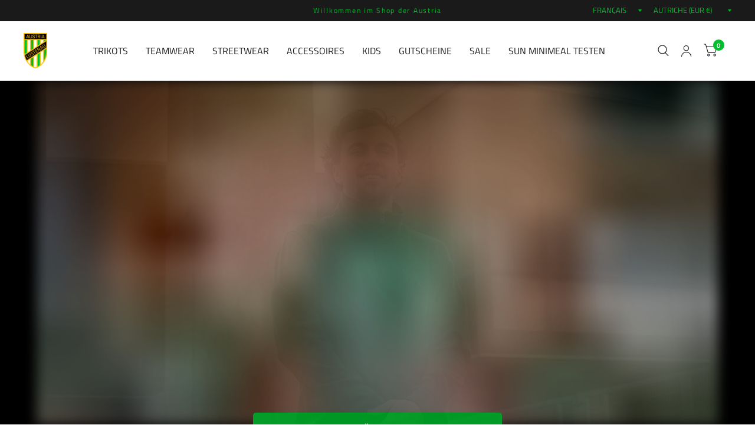

--- FILE ---
content_type: text/html; charset=utf-8
request_url: https://shop.austria-lustenau.at/fr
body_size: 32037
content:
<!doctype html>
<html class="no-js" lang="fr">
<head>
	<meta charset="utf-8">
	<meta http-equiv="X-UA-Compatible" content="IE=edge,chrome=1">
	<meta name="viewport" content="width=device-width, initial-scale=1, maximum-scale=5, viewport-fit=cover">
	<meta name="theme-color" content="#ffffff">
	<link rel="canonical" href="https://shop.austria-lustenau.at/fr">
	<link rel="preconnect" href="https://cdn.shopify.com" crossorigin>
	<link rel="preload" as="style" href="//shop.austria-lustenau.at/cdn/shop/t/4/assets/app.css?v=165201942865926120001660919517">



<link rel="preload" as="script" href="//shop.austria-lustenau.at/cdn/shop/t/4/assets/animations.min.js?v=75815849954749443751660919517">

<link rel="preload" as="script" href="//shop.austria-lustenau.at/cdn/shop/t/4/assets/vendor.min.js?v=14404165831613794561660919521">
<link rel="preload" as="script" href="//shop.austria-lustenau.at/cdn/shop/t/4/assets/app.min.js?v=181949005591605457521660928381">

<script>
window.lazySizesConfig = window.lazySizesConfig || {};
window.lazySizesConfig.expand = 150;
window.lazySizesConfig.loadMode = 1;
window.lazySizesConfig.loadHidden = false;
</script>


	<link rel="icon" type="image/png" href="//shop.austria-lustenau.at/cdn/shop/files/FAVICON.png?crop=center&height=32&v=1661335218&width=32">

	<title>
	Austria Lustenau Shop &ndash; Austria Lustenau Fanshop
	</title>

	
	<meta name="description" content="Fanshop des SC Austria Lustenau">
	
<link rel="preconnect" href="https://fonts.shopifycdn.com" crossorigin>

<meta property="og:site_name" content="Austria Lustenau Fanshop">
<meta property="og:url" content="https://shop.austria-lustenau.at/fr">
<meta property="og:title" content="Austria Lustenau Shop">
<meta property="og:type" content="website">
<meta property="og:description" content="Fanshop des SC Austria Lustenau"><meta property="og:image" content="http://shop.austria-lustenau.at/cdn/shop/files/thumbnail_ONLINESHOP_TITELBILD_06_SOCIAL_SHARING.jpg?v=1666432757">
  <meta property="og:image:secure_url" content="https://shop.austria-lustenau.at/cdn/shop/files/thumbnail_ONLINESHOP_TITELBILD_06_SOCIAL_SHARING.jpg?v=1666432757">
  <meta property="og:image:width" content="1000">
  <meta property="og:image:height" content="628"><meta name="twitter:card" content="summary_large_image">
<meta name="twitter:title" content="Austria Lustenau Shop">
<meta name="twitter:description" content="Fanshop des SC Austria Lustenau">


	<link href="//shop.austria-lustenau.at/cdn/shop/t/4/assets/app.css?v=165201942865926120001660919517" rel="stylesheet" type="text/css" media="all" />

	<style data-shopify>
	@font-face {
  font-family: "Titillium Web";
  font-weight: 400;
  font-style: normal;
  font-display: swap;
  src: url("//shop.austria-lustenau.at/cdn/fonts/titillium_web/titilliumweb_n4.dc3610b1c7b7eb152fc1ddefb77e83a0b84386b3.woff2") format("woff2"),
       url("//shop.austria-lustenau.at/cdn/fonts/titillium_web/titilliumweb_n4.24dc69d5a89277f2854e112bddfd2c5420fd3973.woff") format("woff");
}

@font-face {
  font-family: "Titillium Web";
  font-weight: 600;
  font-style: normal;
  font-display: swap;
  src: url("//shop.austria-lustenau.at/cdn/fonts/titillium_web/titilliumweb_n6.d0077791273e3522c40566c54d1c1b12128f0e2b.woff2") format("woff2"),
       url("//shop.austria-lustenau.at/cdn/fonts/titillium_web/titilliumweb_n6.5874c9b6bc8a2765275c20eb706450753893f521.woff") format("woff");
}

@font-face {
  font-family: "Titillium Web";
  font-weight: 400;
  font-style: italic;
  font-display: swap;
  src: url("//shop.austria-lustenau.at/cdn/fonts/titillium_web/titilliumweb_i4.2e4a288a3b1073a078bbbf883bdf8c1ca2ff0f8f.woff2") format("woff2"),
       url("//shop.austria-lustenau.at/cdn/fonts/titillium_web/titilliumweb_i4.98dfcf65bc48d5feb68ff42764400055451c917c.woff") format("woff");
}

@font-face {
  font-family: "Titillium Web";
  font-weight: 600;
  font-style: italic;
  font-display: swap;
  src: url("//shop.austria-lustenau.at/cdn/fonts/titillium_web/titilliumweb_i6.e3753dd74e941188a02848a048c5adb32df9af7e.woff2") format("woff2"),
       url("//shop.austria-lustenau.at/cdn/fonts/titillium_web/titilliumweb_i6.c0413b6439775ba7352874d255071d7dab42dce1.woff") format("woff");
}


		@font-face {
  font-family: "Titillium Web";
  font-weight: 700;
  font-style: normal;
  font-display: swap;
  src: url("//shop.austria-lustenau.at/cdn/fonts/titillium_web/titilliumweb_n7.d17ed1f3a767ca2dd9fcaa8710c651c747c3860e.woff2") format("woff2"),
       url("//shop.austria-lustenau.at/cdn/fonts/titillium_web/titilliumweb_n7.56a12bf435e8401765588d4fbf86b152db29e2a2.woff") format("woff");
}

@font-face {
  font-family: "Titillium Web";
  font-weight: 400;
  font-style: normal;
  font-display: swap;
  src: url("//shop.austria-lustenau.at/cdn/fonts/titillium_web/titilliumweb_n4.dc3610b1c7b7eb152fc1ddefb77e83a0b84386b3.woff2") format("woff2"),
       url("//shop.austria-lustenau.at/cdn/fonts/titillium_web/titilliumweb_n4.24dc69d5a89277f2854e112bddfd2c5420fd3973.woff") format("woff");
}

h1,h2,h3,h4,h5,h6,
	.h1,.h2,.h3,.h4,.h5,.h6,
	.logolink.text-logo,
	.customer-addresses .my-address .address-index {
		font-style: normal;
		font-weight: 700;
		font-family: "Titillium Web";
	}
	body,
	.body-font,
	.thb-product-detail .product-title {
		font-style: normal;
		font-weight: 400;
		font-family: "Titillium Web";
	}
	:root {
		--font-body-scale: 1.05;
		--font-heading-scale: 1.1;--bg-body: #ffffff;
			--bg-body-rgb: 255, 255, 255;
			--bg-color-side-panel-footer: #fafafa;--color-accent: #1a1a1a;
			--color-accent-rgb: 26, 26, 26;--color-accent2: #00be2d;--color-accent3: #f2f2f2;--color-border: #eeeeee;--color-overlay-rgb: 15, 15, 16;--color-form-border: #dedede;--color-announcement-bar-text: #00be2d;--color-announcement-bar-bg: #1a1a1a;--color-header-bg: #ffffff;
			--color-header-bg-rgb: 255, 255, 255;--color-header-text: #1a1a1a;
			--color-header-text-rgb: 26, 26, 26;--color-header-links: #1a1a1a;--color-header-links-hover: #00be2d;--color-header-icons: #1a1a1a;--solid-button-label: #ffffff;--outline-button-label: #103a3a;--color-price: #00be2d;--color-star: #f1b824;--section-spacing-mobile: 50px;--section-spacing-desktop: 100px;--button-border-radius: 5px;--color-badge-text: #ffffff;--color-badge-sold-out: #939393;--color-badge-sale: #ff0000;--badge-corner-radius: 3px;--color-footer-bar-bg: #00be2d;--color-footer-bar-text: #ffffff;--color-footer-text: #a3a3a3;
			--color-footer-text-rgb: 163, 163, 163;--color-footer-link: #ffffff;--color-footer-link-hover: #00be2d;--color-footer-border: #ffffff;
			--color-footer-border-rgb: 255, 255, 255;--color-footer-bg: #1a1a1a;}
</style>


	<script>
		window.theme = window.theme || {};
		theme = {
			settings: {
				money_with_currency_format:"€{{amount_with_comma_separator}}",
				cart_drawer:true},
			routes: {
				root_url: '/fr',
				cart_url: '/fr/cart',
				cart_add_url: '/fr/cart/add',
				search_url: '/fr/search',
				cart_change_url: '/fr/cart/change',
				cart_update_url: '/fr/cart/update',
				predictive_search_url: '/fr/search/suggest',
			},
			variantStrings: {
        addToCart: `Ajouter au panier`,
        soldOut: `Épuisé`,
        unavailable: `Non disponible`,
      }
		};
	</script>
	<script>window.performance && window.performance.mark && window.performance.mark('shopify.content_for_header.start');</script><meta name="facebook-domain-verification" content="ftp2jalynxoe7ngv5xiduxbb1mrs2c">
<meta id="shopify-digital-wallet" name="shopify-digital-wallet" content="/62991106274/digital_wallets/dialog">
<meta name="shopify-checkout-api-token" content="c9306944873c281a88c61ee8ddc9f79f">
<meta id="in-context-paypal-metadata" data-shop-id="62991106274" data-venmo-supported="false" data-environment="production" data-locale="fr_FR" data-paypal-v4="true" data-currency="EUR">
<link rel="alternate" hreflang="x-default" href="https://shop.austria-lustenau.at/">
<link rel="alternate" hreflang="fr" href="https://shop.austria-lustenau.at/fr">
<script async="async" src="/checkouts/internal/preloads.js?locale=fr-AT"></script>
<script id="apple-pay-shop-capabilities" type="application/json">{"shopId":62991106274,"countryCode":"AT","currencyCode":"EUR","merchantCapabilities":["supports3DS"],"merchantId":"gid:\/\/shopify\/Shop\/62991106274","merchantName":"Austria Lustenau Fanshop","requiredBillingContactFields":["postalAddress","email","phone"],"requiredShippingContactFields":["postalAddress","email","phone"],"shippingType":"shipping","supportedNetworks":["visa","maestro","masterCard"],"total":{"type":"pending","label":"Austria Lustenau Fanshop","amount":"1.00"},"shopifyPaymentsEnabled":true,"supportsSubscriptions":true}</script>
<script id="shopify-features" type="application/json">{"accessToken":"c9306944873c281a88c61ee8ddc9f79f","betas":["rich-media-storefront-analytics"],"domain":"shop.austria-lustenau.at","predictiveSearch":true,"shopId":62991106274,"locale":"fr"}</script>
<script>var Shopify = Shopify || {};
Shopify.shop = "austria-lustenau-store.myshopify.com";
Shopify.locale = "fr";
Shopify.currency = {"active":"EUR","rate":"1.0"};
Shopify.country = "AT";
Shopify.theme = {"name":"Habitat","id":134945374434,"schema_name":"Habitat","schema_version":"1.2.1","theme_store_id":1581,"role":"main"};
Shopify.theme.handle = "null";
Shopify.theme.style = {"id":null,"handle":null};
Shopify.cdnHost = "shop.austria-lustenau.at/cdn";
Shopify.routes = Shopify.routes || {};
Shopify.routes.root = "/fr/";</script>
<script type="module">!function(o){(o.Shopify=o.Shopify||{}).modules=!0}(window);</script>
<script>!function(o){function n(){var o=[];function n(){o.push(Array.prototype.slice.apply(arguments))}return n.q=o,n}var t=o.Shopify=o.Shopify||{};t.loadFeatures=n(),t.autoloadFeatures=n()}(window);</script>
<script id="shop-js-analytics" type="application/json">{"pageType":"index"}</script>
<script defer="defer" async type="module" src="//shop.austria-lustenau.at/cdn/shopifycloud/shop-js/modules/v2/client.init-shop-cart-sync_CK653pj-.fr.esm.js"></script>
<script defer="defer" async type="module" src="//shop.austria-lustenau.at/cdn/shopifycloud/shop-js/modules/v2/chunk.common_THX2l5vq.esm.js"></script>
<script type="module">
  await import("//shop.austria-lustenau.at/cdn/shopifycloud/shop-js/modules/v2/client.init-shop-cart-sync_CK653pj-.fr.esm.js");
await import("//shop.austria-lustenau.at/cdn/shopifycloud/shop-js/modules/v2/chunk.common_THX2l5vq.esm.js");

  window.Shopify.SignInWithShop?.initShopCartSync?.({"fedCMEnabled":true,"windoidEnabled":true});

</script>
<script>(function() {
  var isLoaded = false;
  function asyncLoad() {
    if (isLoaded) return;
    isLoaded = true;
    var urls = ["https:\/\/smart-age-verification.herokuapp.com\/assets\/ageverify.js?shop=austria-lustenau-store.myshopify.com","https:\/\/ajax.googleapis.com\/ajax\/libs\/jquery\/3.6.0\/jquery.min.js?shop=austria-lustenau-store.myshopify.com"];
    for (var i = 0; i < urls.length; i++) {
      var s = document.createElement('script');
      s.type = 'text/javascript';
      s.async = true;
      s.src = urls[i];
      var x = document.getElementsByTagName('script')[0];
      x.parentNode.insertBefore(s, x);
    }
  };
  if(window.attachEvent) {
    window.attachEvent('onload', asyncLoad);
  } else {
    window.addEventListener('load', asyncLoad, false);
  }
})();</script>
<script id="__st">var __st={"a":62991106274,"offset":3600,"reqid":"6ab0acb9-bcf1-4b85-8090-a59cee1ada7c-1767313878","pageurl":"shop.austria-lustenau.at\/fr","u":"649cd189d7c8","p":"home"};</script>
<script>window.ShopifyPaypalV4VisibilityTracking = true;</script>
<script id="captcha-bootstrap">!function(){'use strict';const t='contact',e='account',n='new_comment',o=[[t,t],['blogs',n],['comments',n],[t,'customer']],c=[[e,'customer_login'],[e,'guest_login'],[e,'recover_customer_password'],[e,'create_customer']],r=t=>t.map((([t,e])=>`form[action*='/${t}']:not([data-nocaptcha='true']) input[name='form_type'][value='${e}']`)).join(','),a=t=>()=>t?[...document.querySelectorAll(t)].map((t=>t.form)):[];function s(){const t=[...o],e=r(t);return a(e)}const i='password',u='form_key',d=['recaptcha-v3-token','g-recaptcha-response','h-captcha-response',i],f=()=>{try{return window.sessionStorage}catch{return}},m='__shopify_v',_=t=>t.elements[u];function p(t,e,n=!1){try{const o=window.sessionStorage,c=JSON.parse(o.getItem(e)),{data:r}=function(t){const{data:e,action:n}=t;return t[m]||n?{data:e,action:n}:{data:t,action:n}}(c);for(const[e,n]of Object.entries(r))t.elements[e]&&(t.elements[e].value=n);n&&o.removeItem(e)}catch(o){console.error('form repopulation failed',{error:o})}}const l='form_type',E='cptcha';function T(t){t.dataset[E]=!0}const w=window,h=w.document,L='Shopify',v='ce_forms',y='captcha';let A=!1;((t,e)=>{const n=(g='f06e6c50-85a8-45c8-87d0-21a2b65856fe',I='https://cdn.shopify.com/shopifycloud/storefront-forms-hcaptcha/ce_storefront_forms_captcha_hcaptcha.v1.5.2.iife.js',D={infoText:'Protégé par hCaptcha',privacyText:'Confidentialité',termsText:'Conditions'},(t,e,n)=>{const o=w[L][v],c=o.bindForm;if(c)return c(t,g,e,D).then(n);var r;o.q.push([[t,g,e,D],n]),r=I,A||(h.body.append(Object.assign(h.createElement('script'),{id:'captcha-provider',async:!0,src:r})),A=!0)});var g,I,D;w[L]=w[L]||{},w[L][v]=w[L][v]||{},w[L][v].q=[],w[L][y]=w[L][y]||{},w[L][y].protect=function(t,e){n(t,void 0,e),T(t)},Object.freeze(w[L][y]),function(t,e,n,w,h,L){const[v,y,A,g]=function(t,e,n){const i=e?o:[],u=t?c:[],d=[...i,...u],f=r(d),m=r(i),_=r(d.filter((([t,e])=>n.includes(e))));return[a(f),a(m),a(_),s()]}(w,h,L),I=t=>{const e=t.target;return e instanceof HTMLFormElement?e:e&&e.form},D=t=>v().includes(t);t.addEventListener('submit',(t=>{const e=I(t);if(!e)return;const n=D(e)&&!e.dataset.hcaptchaBound&&!e.dataset.recaptchaBound,o=_(e),c=g().includes(e)&&(!o||!o.value);(n||c)&&t.preventDefault(),c&&!n&&(function(t){try{if(!f())return;!function(t){const e=f();if(!e)return;const n=_(t);if(!n)return;const o=n.value;o&&e.removeItem(o)}(t);const e=Array.from(Array(32),(()=>Math.random().toString(36)[2])).join('');!function(t,e){_(t)||t.append(Object.assign(document.createElement('input'),{type:'hidden',name:u})),t.elements[u].value=e}(t,e),function(t,e){const n=f();if(!n)return;const o=[...t.querySelectorAll(`input[type='${i}']`)].map((({name:t})=>t)),c=[...d,...o],r={};for(const[a,s]of new FormData(t).entries())c.includes(a)||(r[a]=s);n.setItem(e,JSON.stringify({[m]:1,action:t.action,data:r}))}(t,e)}catch(e){console.error('failed to persist form',e)}}(e),e.submit())}));const S=(t,e)=>{t&&!t.dataset[E]&&(n(t,e.some((e=>e===t))),T(t))};for(const o of['focusin','change'])t.addEventListener(o,(t=>{const e=I(t);D(e)&&S(e,y())}));const B=e.get('form_key'),M=e.get(l),P=B&&M;t.addEventListener('DOMContentLoaded',(()=>{const t=y();if(P)for(const e of t)e.elements[l].value===M&&p(e,B);[...new Set([...A(),...v().filter((t=>'true'===t.dataset.shopifyCaptcha))])].forEach((e=>S(e,t)))}))}(h,new URLSearchParams(w.location.search),n,t,e,['guest_login'])})(!0,!0)}();</script>
<script integrity="sha256-4kQ18oKyAcykRKYeNunJcIwy7WH5gtpwJnB7kiuLZ1E=" data-source-attribution="shopify.loadfeatures" defer="defer" src="//shop.austria-lustenau.at/cdn/shopifycloud/storefront/assets/storefront/load_feature-a0a9edcb.js" crossorigin="anonymous"></script>
<script data-source-attribution="shopify.dynamic_checkout.dynamic.init">var Shopify=Shopify||{};Shopify.PaymentButton=Shopify.PaymentButton||{isStorefrontPortableWallets:!0,init:function(){window.Shopify.PaymentButton.init=function(){};var t=document.createElement("script");t.src="https://shop.austria-lustenau.at/cdn/shopifycloud/portable-wallets/latest/portable-wallets.fr.js",t.type="module",document.head.appendChild(t)}};
</script>
<script data-source-attribution="shopify.dynamic_checkout.buyer_consent">
  function portableWalletsHideBuyerConsent(e){var t=document.getElementById("shopify-buyer-consent"),n=document.getElementById("shopify-subscription-policy-button");t&&n&&(t.classList.add("hidden"),t.setAttribute("aria-hidden","true"),n.removeEventListener("click",e))}function portableWalletsShowBuyerConsent(e){var t=document.getElementById("shopify-buyer-consent"),n=document.getElementById("shopify-subscription-policy-button");t&&n&&(t.classList.remove("hidden"),t.removeAttribute("aria-hidden"),n.addEventListener("click",e))}window.Shopify?.PaymentButton&&(window.Shopify.PaymentButton.hideBuyerConsent=portableWalletsHideBuyerConsent,window.Shopify.PaymentButton.showBuyerConsent=portableWalletsShowBuyerConsent);
</script>
<script data-source-attribution="shopify.dynamic_checkout.cart.bootstrap">document.addEventListener("DOMContentLoaded",(function(){function t(){return document.querySelector("shopify-accelerated-checkout-cart, shopify-accelerated-checkout")}if(t())Shopify.PaymentButton.init();else{new MutationObserver((function(e,n){t()&&(Shopify.PaymentButton.init(),n.disconnect())})).observe(document.body,{childList:!0,subtree:!0})}}));
</script>
<link id="shopify-accelerated-checkout-styles" rel="stylesheet" media="screen" href="https://shop.austria-lustenau.at/cdn/shopifycloud/portable-wallets/latest/accelerated-checkout-backwards-compat.css" crossorigin="anonymous">
<style id="shopify-accelerated-checkout-cart">
        #shopify-buyer-consent {
  margin-top: 1em;
  display: inline-block;
  width: 100%;
}

#shopify-buyer-consent.hidden {
  display: none;
}

#shopify-subscription-policy-button {
  background: none;
  border: none;
  padding: 0;
  text-decoration: underline;
  font-size: inherit;
  cursor: pointer;
}

#shopify-subscription-policy-button::before {
  box-shadow: none;
}

      </style>

<script>window.performance && window.performance.mark && window.performance.mark('shopify.content_for_header.end');</script> <!-- Header hook for plugins -->

	<script>document.documentElement.className = document.documentElement.className.replace('no-js', 'js');</script>
<script src="https://cdn.shopify.com/extensions/019b216e-5c7f-7be3-b9d9-d00a942f3cf0/option-cli3-368/assets/gpomain.js" type="text/javascript" defer="defer"></script>
<link href="https://monorail-edge.shopifysvc.com" rel="dns-prefetch">
<script>(function(){if ("sendBeacon" in navigator && "performance" in window) {try {var session_token_from_headers = performance.getEntriesByType('navigation')[0].serverTiming.find(x => x.name == '_s').description;} catch {var session_token_from_headers = undefined;}var session_cookie_matches = document.cookie.match(/_shopify_s=([^;]*)/);var session_token_from_cookie = session_cookie_matches && session_cookie_matches.length === 2 ? session_cookie_matches[1] : "";var session_token = session_token_from_headers || session_token_from_cookie || "";function handle_abandonment_event(e) {var entries = performance.getEntries().filter(function(entry) {return /monorail-edge.shopifysvc.com/.test(entry.name);});if (!window.abandonment_tracked && entries.length === 0) {window.abandonment_tracked = true;var currentMs = Date.now();var navigation_start = performance.timing.navigationStart;var payload = {shop_id: 62991106274,url: window.location.href,navigation_start,duration: currentMs - navigation_start,session_token,page_type: "index"};window.navigator.sendBeacon("https://monorail-edge.shopifysvc.com/v1/produce", JSON.stringify({schema_id: "online_store_buyer_site_abandonment/1.1",payload: payload,metadata: {event_created_at_ms: currentMs,event_sent_at_ms: currentMs}}));}}window.addEventListener('pagehide', handle_abandonment_event);}}());</script>
<script id="web-pixels-manager-setup">(function e(e,d,r,n,o){if(void 0===o&&(o={}),!Boolean(null===(a=null===(i=window.Shopify)||void 0===i?void 0:i.analytics)||void 0===a?void 0:a.replayQueue)){var i,a;window.Shopify=window.Shopify||{};var t=window.Shopify;t.analytics=t.analytics||{};var s=t.analytics;s.replayQueue=[],s.publish=function(e,d,r){return s.replayQueue.push([e,d,r]),!0};try{self.performance.mark("wpm:start")}catch(e){}var l=function(){var e={modern:/Edge?\/(1{2}[4-9]|1[2-9]\d|[2-9]\d{2}|\d{4,})\.\d+(\.\d+|)|Firefox\/(1{2}[4-9]|1[2-9]\d|[2-9]\d{2}|\d{4,})\.\d+(\.\d+|)|Chrom(ium|e)\/(9{2}|\d{3,})\.\d+(\.\d+|)|(Maci|X1{2}).+ Version\/(15\.\d+|(1[6-9]|[2-9]\d|\d{3,})\.\d+)([,.]\d+|)( \(\w+\)|)( Mobile\/\w+|) Safari\/|Chrome.+OPR\/(9{2}|\d{3,})\.\d+\.\d+|(CPU[ +]OS|iPhone[ +]OS|CPU[ +]iPhone|CPU IPhone OS|CPU iPad OS)[ +]+(15[._]\d+|(1[6-9]|[2-9]\d|\d{3,})[._]\d+)([._]\d+|)|Android:?[ /-](13[3-9]|1[4-9]\d|[2-9]\d{2}|\d{4,})(\.\d+|)(\.\d+|)|Android.+Firefox\/(13[5-9]|1[4-9]\d|[2-9]\d{2}|\d{4,})\.\d+(\.\d+|)|Android.+Chrom(ium|e)\/(13[3-9]|1[4-9]\d|[2-9]\d{2}|\d{4,})\.\d+(\.\d+|)|SamsungBrowser\/([2-9]\d|\d{3,})\.\d+/,legacy:/Edge?\/(1[6-9]|[2-9]\d|\d{3,})\.\d+(\.\d+|)|Firefox\/(5[4-9]|[6-9]\d|\d{3,})\.\d+(\.\d+|)|Chrom(ium|e)\/(5[1-9]|[6-9]\d|\d{3,})\.\d+(\.\d+|)([\d.]+$|.*Safari\/(?![\d.]+ Edge\/[\d.]+$))|(Maci|X1{2}).+ Version\/(10\.\d+|(1[1-9]|[2-9]\d|\d{3,})\.\d+)([,.]\d+|)( \(\w+\)|)( Mobile\/\w+|) Safari\/|Chrome.+OPR\/(3[89]|[4-9]\d|\d{3,})\.\d+\.\d+|(CPU[ +]OS|iPhone[ +]OS|CPU[ +]iPhone|CPU IPhone OS|CPU iPad OS)[ +]+(10[._]\d+|(1[1-9]|[2-9]\d|\d{3,})[._]\d+)([._]\d+|)|Android:?[ /-](13[3-9]|1[4-9]\d|[2-9]\d{2}|\d{4,})(\.\d+|)(\.\d+|)|Mobile Safari.+OPR\/([89]\d|\d{3,})\.\d+\.\d+|Android.+Firefox\/(13[5-9]|1[4-9]\d|[2-9]\d{2}|\d{4,})\.\d+(\.\d+|)|Android.+Chrom(ium|e)\/(13[3-9]|1[4-9]\d|[2-9]\d{2}|\d{4,})\.\d+(\.\d+|)|Android.+(UC? ?Browser|UCWEB|U3)[ /]?(15\.([5-9]|\d{2,})|(1[6-9]|[2-9]\d|\d{3,})\.\d+)\.\d+|SamsungBrowser\/(5\.\d+|([6-9]|\d{2,})\.\d+)|Android.+MQ{2}Browser\/(14(\.(9|\d{2,})|)|(1[5-9]|[2-9]\d|\d{3,})(\.\d+|))(\.\d+|)|K[Aa][Ii]OS\/(3\.\d+|([4-9]|\d{2,})\.\d+)(\.\d+|)/},d=e.modern,r=e.legacy,n=navigator.userAgent;return n.match(d)?"modern":n.match(r)?"legacy":"unknown"}(),u="modern"===l?"modern":"legacy",c=(null!=n?n:{modern:"",legacy:""})[u],f=function(e){return[e.baseUrl,"/wpm","/b",e.hashVersion,"modern"===e.buildTarget?"m":"l",".js"].join("")}({baseUrl:d,hashVersion:r,buildTarget:u}),m=function(e){var d=e.version,r=e.bundleTarget,n=e.surface,o=e.pageUrl,i=e.monorailEndpoint;return{emit:function(e){var a=e.status,t=e.errorMsg,s=(new Date).getTime(),l=JSON.stringify({metadata:{event_sent_at_ms:s},events:[{schema_id:"web_pixels_manager_load/3.1",payload:{version:d,bundle_target:r,page_url:o,status:a,surface:n,error_msg:t},metadata:{event_created_at_ms:s}}]});if(!i)return console&&console.warn&&console.warn("[Web Pixels Manager] No Monorail endpoint provided, skipping logging."),!1;try{return self.navigator.sendBeacon.bind(self.navigator)(i,l)}catch(e){}var u=new XMLHttpRequest;try{return u.open("POST",i,!0),u.setRequestHeader("Content-Type","text/plain"),u.send(l),!0}catch(e){return console&&console.warn&&console.warn("[Web Pixels Manager] Got an unhandled error while logging to Monorail."),!1}}}}({version:r,bundleTarget:l,surface:e.surface,pageUrl:self.location.href,monorailEndpoint:e.monorailEndpoint});try{o.browserTarget=l,function(e){var d=e.src,r=e.async,n=void 0===r||r,o=e.onload,i=e.onerror,a=e.sri,t=e.scriptDataAttributes,s=void 0===t?{}:t,l=document.createElement("script"),u=document.querySelector("head"),c=document.querySelector("body");if(l.async=n,l.src=d,a&&(l.integrity=a,l.crossOrigin="anonymous"),s)for(var f in s)if(Object.prototype.hasOwnProperty.call(s,f))try{l.dataset[f]=s[f]}catch(e){}if(o&&l.addEventListener("load",o),i&&l.addEventListener("error",i),u)u.appendChild(l);else{if(!c)throw new Error("Did not find a head or body element to append the script");c.appendChild(l)}}({src:f,async:!0,onload:function(){if(!function(){var e,d;return Boolean(null===(d=null===(e=window.Shopify)||void 0===e?void 0:e.analytics)||void 0===d?void 0:d.initialized)}()){var d=window.webPixelsManager.init(e)||void 0;if(d){var r=window.Shopify.analytics;r.replayQueue.forEach((function(e){var r=e[0],n=e[1],o=e[2];d.publishCustomEvent(r,n,o)})),r.replayQueue=[],r.publish=d.publishCustomEvent,r.visitor=d.visitor,r.initialized=!0}}},onerror:function(){return m.emit({status:"failed",errorMsg:"".concat(f," has failed to load")})},sri:function(e){var d=/^sha384-[A-Za-z0-9+/=]+$/;return"string"==typeof e&&d.test(e)}(c)?c:"",scriptDataAttributes:o}),m.emit({status:"loading"})}catch(e){m.emit({status:"failed",errorMsg:(null==e?void 0:e.message)||"Unknown error"})}}})({shopId: 62991106274,storefrontBaseUrl: "https://shop.austria-lustenau.at",extensionsBaseUrl: "https://extensions.shopifycdn.com/cdn/shopifycloud/web-pixels-manager",monorailEndpoint: "https://monorail-edge.shopifysvc.com/unstable/produce_batch",surface: "storefront-renderer",enabledBetaFlags: ["2dca8a86","a0d5f9d2"],webPixelsConfigList: [{"id":"431030621","configuration":"{\"pixel_id\":\"1029025707764370\",\"pixel_type\":\"facebook_pixel\",\"metaapp_system_user_token\":\"-\"}","eventPayloadVersion":"v1","runtimeContext":"OPEN","scriptVersion":"ca16bc87fe92b6042fbaa3acc2fbdaa6","type":"APP","apiClientId":2329312,"privacyPurposes":["ANALYTICS","MARKETING","SALE_OF_DATA"],"dataSharingAdjustments":{"protectedCustomerApprovalScopes":["read_customer_address","read_customer_email","read_customer_name","read_customer_personal_data","read_customer_phone"]}},{"id":"shopify-app-pixel","configuration":"{}","eventPayloadVersion":"v1","runtimeContext":"STRICT","scriptVersion":"0450","apiClientId":"shopify-pixel","type":"APP","privacyPurposes":["ANALYTICS","MARKETING"]},{"id":"shopify-custom-pixel","eventPayloadVersion":"v1","runtimeContext":"LAX","scriptVersion":"0450","apiClientId":"shopify-pixel","type":"CUSTOM","privacyPurposes":["ANALYTICS","MARKETING"]}],isMerchantRequest: false,initData: {"shop":{"name":"Austria Lustenau Fanshop","paymentSettings":{"currencyCode":"EUR"},"myshopifyDomain":"austria-lustenau-store.myshopify.com","countryCode":"AT","storefrontUrl":"https:\/\/shop.austria-lustenau.at\/fr"},"customer":null,"cart":null,"checkout":null,"productVariants":[],"purchasingCompany":null},},"https://shop.austria-lustenau.at/cdn","da62cc92w68dfea28pcf9825a4m392e00d0",{"modern":"","legacy":""},{"shopId":"62991106274","storefrontBaseUrl":"https:\/\/shop.austria-lustenau.at","extensionBaseUrl":"https:\/\/extensions.shopifycdn.com\/cdn\/shopifycloud\/web-pixels-manager","surface":"storefront-renderer","enabledBetaFlags":"[\"2dca8a86\", \"a0d5f9d2\"]","isMerchantRequest":"false","hashVersion":"da62cc92w68dfea28pcf9825a4m392e00d0","publish":"custom","events":"[[\"page_viewed\",{}]]"});</script><script>
  window.ShopifyAnalytics = window.ShopifyAnalytics || {};
  window.ShopifyAnalytics.meta = window.ShopifyAnalytics.meta || {};
  window.ShopifyAnalytics.meta.currency = 'EUR';
  var meta = {"page":{"pageType":"home","requestId":"6ab0acb9-bcf1-4b85-8090-a59cee1ada7c-1767313878"}};
  for (var attr in meta) {
    window.ShopifyAnalytics.meta[attr] = meta[attr];
  }
</script>
<script class="analytics">
  (function () {
    var customDocumentWrite = function(content) {
      var jquery = null;

      if (window.jQuery) {
        jquery = window.jQuery;
      } else if (window.Checkout && window.Checkout.$) {
        jquery = window.Checkout.$;
      }

      if (jquery) {
        jquery('body').append(content);
      }
    };

    var hasLoggedConversion = function(token) {
      if (token) {
        return document.cookie.indexOf('loggedConversion=' + token) !== -1;
      }
      return false;
    }

    var setCookieIfConversion = function(token) {
      if (token) {
        var twoMonthsFromNow = new Date(Date.now());
        twoMonthsFromNow.setMonth(twoMonthsFromNow.getMonth() + 2);

        document.cookie = 'loggedConversion=' + token + '; expires=' + twoMonthsFromNow;
      }
    }

    var trekkie = window.ShopifyAnalytics.lib = window.trekkie = window.trekkie || [];
    if (trekkie.integrations) {
      return;
    }
    trekkie.methods = [
      'identify',
      'page',
      'ready',
      'track',
      'trackForm',
      'trackLink'
    ];
    trekkie.factory = function(method) {
      return function() {
        var args = Array.prototype.slice.call(arguments);
        args.unshift(method);
        trekkie.push(args);
        return trekkie;
      };
    };
    for (var i = 0; i < trekkie.methods.length; i++) {
      var key = trekkie.methods[i];
      trekkie[key] = trekkie.factory(key);
    }
    trekkie.load = function(config) {
      trekkie.config = config || {};
      trekkie.config.initialDocumentCookie = document.cookie;
      var first = document.getElementsByTagName('script')[0];
      var script = document.createElement('script');
      script.type = 'text/javascript';
      script.onerror = function(e) {
        var scriptFallback = document.createElement('script');
        scriptFallback.type = 'text/javascript';
        scriptFallback.onerror = function(error) {
                var Monorail = {
      produce: function produce(monorailDomain, schemaId, payload) {
        var currentMs = new Date().getTime();
        var event = {
          schema_id: schemaId,
          payload: payload,
          metadata: {
            event_created_at_ms: currentMs,
            event_sent_at_ms: currentMs
          }
        };
        return Monorail.sendRequest("https://" + monorailDomain + "/v1/produce", JSON.stringify(event));
      },
      sendRequest: function sendRequest(endpointUrl, payload) {
        // Try the sendBeacon API
        if (window && window.navigator && typeof window.navigator.sendBeacon === 'function' && typeof window.Blob === 'function' && !Monorail.isIos12()) {
          var blobData = new window.Blob([payload], {
            type: 'text/plain'
          });

          if (window.navigator.sendBeacon(endpointUrl, blobData)) {
            return true;
          } // sendBeacon was not successful

        } // XHR beacon

        var xhr = new XMLHttpRequest();

        try {
          xhr.open('POST', endpointUrl);
          xhr.setRequestHeader('Content-Type', 'text/plain');
          xhr.send(payload);
        } catch (e) {
          console.log(e);
        }

        return false;
      },
      isIos12: function isIos12() {
        return window.navigator.userAgent.lastIndexOf('iPhone; CPU iPhone OS 12_') !== -1 || window.navigator.userAgent.lastIndexOf('iPad; CPU OS 12_') !== -1;
      }
    };
    Monorail.produce('monorail-edge.shopifysvc.com',
      'trekkie_storefront_load_errors/1.1',
      {shop_id: 62991106274,
      theme_id: 134945374434,
      app_name: "storefront",
      context_url: window.location.href,
      source_url: "//shop.austria-lustenau.at/cdn/s/trekkie.storefront.8f32c7f0b513e73f3235c26245676203e1209161.min.js"});

        };
        scriptFallback.async = true;
        scriptFallback.src = '//shop.austria-lustenau.at/cdn/s/trekkie.storefront.8f32c7f0b513e73f3235c26245676203e1209161.min.js';
        first.parentNode.insertBefore(scriptFallback, first);
      };
      script.async = true;
      script.src = '//shop.austria-lustenau.at/cdn/s/trekkie.storefront.8f32c7f0b513e73f3235c26245676203e1209161.min.js';
      first.parentNode.insertBefore(script, first);
    };
    trekkie.load(
      {"Trekkie":{"appName":"storefront","development":false,"defaultAttributes":{"shopId":62991106274,"isMerchantRequest":null,"themeId":134945374434,"themeCityHash":"15834299131829815946","contentLanguage":"fr","currency":"EUR","eventMetadataId":"42a4c611-7a03-4615-9c89-1d5c48b56977"},"isServerSideCookieWritingEnabled":true,"monorailRegion":"shop_domain","enabledBetaFlags":["65f19447"]},"Session Attribution":{},"S2S":{"facebookCapiEnabled":true,"source":"trekkie-storefront-renderer","apiClientId":580111}}
    );

    var loaded = false;
    trekkie.ready(function() {
      if (loaded) return;
      loaded = true;

      window.ShopifyAnalytics.lib = window.trekkie;

      var originalDocumentWrite = document.write;
      document.write = customDocumentWrite;
      try { window.ShopifyAnalytics.merchantGoogleAnalytics.call(this); } catch(error) {};
      document.write = originalDocumentWrite;

      window.ShopifyAnalytics.lib.page(null,{"pageType":"home","requestId":"6ab0acb9-bcf1-4b85-8090-a59cee1ada7c-1767313878","shopifyEmitted":true});

      var match = window.location.pathname.match(/checkouts\/(.+)\/(thank_you|post_purchase)/)
      var token = match? match[1]: undefined;
      if (!hasLoggedConversion(token)) {
        setCookieIfConversion(token);
        
      }
    });


        var eventsListenerScript = document.createElement('script');
        eventsListenerScript.async = true;
        eventsListenerScript.src = "//shop.austria-lustenau.at/cdn/shopifycloud/storefront/assets/shop_events_listener-3da45d37.js";
        document.getElementsByTagName('head')[0].appendChild(eventsListenerScript);

})();</script>
<script
  defer
  src="https://shop.austria-lustenau.at/cdn/shopifycloud/perf-kit/shopify-perf-kit-2.1.2.min.js"
  data-application="storefront-renderer"
  data-shop-id="62991106274"
  data-render-region="gcp-us-east1"
  data-page-type="index"
  data-theme-instance-id="134945374434"
  data-theme-name="Habitat"
  data-theme-version="1.2.1"
  data-monorail-region="shop_domain"
  data-resource-timing-sampling-rate="10"
  data-shs="true"
  data-shs-beacon="true"
  data-shs-export-with-fetch="true"
  data-shs-logs-sample-rate="1"
  data-shs-beacon-endpoint="https://shop.austria-lustenau.at/api/collect"
></script>
</head>
<body class="animations-true template-index template-index">
	<a class="screen-reader-shortcut" href="#main-content">Ignorer et passer au contenu</a>
	<div id="wrapper">
		<div id="shopify-section-announcement-bar" class="shopify-section announcement-bar-section">

		<link href="//shop.austria-lustenau.at/cdn/shop/t/4/assets/announcement-bar.css?v=181993002084191690981660919517" rel="stylesheet" type="text/css" media="all" />
		
		<div class="announcement-bar">
			<div class="announcement-bar--inner">
				<div></div>
				<div class="announcement-bar--text">
					<p>Willkommen im Shop der Austria</p></div>
				<div class="no-js-hidden">
					<div class="thb-localization-forms">
	<form method="post" action="/fr/localization" id="localization_form" accept-charset="UTF-8" class="shopify-localization-form" enctype="multipart/form-data"><input type="hidden" name="form_type" value="localization" /><input type="hidden" name="utf8" value="✓" /><input type="hidden" name="_method" value="put" /><input type="hidden" name="return_to" value="/fr" />
<div class="select">
			<select name="language_code" class="thb-language-code resize-select">
		    
		      <option value="de">Deutsch</option>
		    
		      <option value="fr" selected="selected">français</option>
		    
		  </select>
		</div><div class="select">
			<select name="currency_code" class="thb-currency-code resize-select">
		    
		      <option value="EUR">
		        Allemagne (EUR €)
		      </option>
		    
		      <option value="EUR">
		        Australie (EUR €)
		      </option>
		    
		      <option value="EUR" selected="selected">
		        Autriche (EUR €)
		      </option>
		    
		      <option value="EUR">
		        Belgique (EUR €)
		      </option>
		    
		      <option value="EUR">
		        Canada (EUR €)
		      </option>
		    
		      <option value="EUR">
		        Corée du Sud (EUR €)
		      </option>
		    
		      <option value="EUR">
		        Danemark (EUR €)
		      </option>
		    
		      <option value="EUR">
		        Émirats arabes unis (EUR €)
		      </option>
		    
		      <option value="EUR">
		        Espagne (EUR €)
		      </option>
		    
		      <option value="EUR">
		        États-Unis (EUR €)
		      </option>
		    
		      <option value="EUR">
		        Finlande (EUR €)
		      </option>
		    
		      <option value="EUR">
		        France (EUR €)
		      </option>
		    
		      <option value="EUR">
		        Irlande (EUR €)
		      </option>
		    
		      <option value="EUR">
		        Israël (EUR €)
		      </option>
		    
		      <option value="EUR">
		        Italie (EUR €)
		      </option>
		    
		      <option value="EUR">
		        Japon (EUR €)
		      </option>
		    
		      <option value="EUR">
		        Malaisie (EUR €)
		      </option>
		    
		      <option value="EUR">
		        Norvège (EUR €)
		      </option>
		    
		      <option value="EUR">
		        Nouvelle-Zélande (EUR €)
		      </option>
		    
		      <option value="EUR">
		        Pays-Bas (EUR €)
		      </option>
		    
		      <option value="EUR">
		        Pologne (EUR €)
		      </option>
		    
		      <option value="EUR">
		        Portugal (EUR €)
		      </option>
		    
		      <option value="EUR">
		        R.A.S. chinoise de Hong Kong (EUR €)
		      </option>
		    
		      <option value="EUR">
		        Royaume-Uni (EUR €)
		      </option>
		    
		      <option value="EUR">
		        Singapour (EUR €)
		      </option>
		    
		      <option value="EUR">
		        Suède (EUR €)
		      </option>
		    
		      <option value="EUR">
		        Suisse (EUR €)
		      </option>
		    
		      <option value="EUR">
		        Tchéquie (EUR €)
		      </option>
		    
		  </select>
		</div><noscript>
			<button class="text-button">Mettre à jour le pays/la région</button>
		</noscript>
	</form>
</div>
				</div>
			</div>
		</div>
		


</div>
		<div id="shopify-section-header" class="shopify-section header-section">
<header class="header style1">
	<div class="row expanded">
		<div class="small-12 columns"><details class="mobile-toggle-wrapper">
	<summary class="mobile-toggle">
		<span></span>
		<span></span>
		<span></span>
	</summary>
	<nav id="mobile-menu" class="mobile-menu-drawer" role="dialog" tabindex="-1">
	<div class="mobile-menu-content"><ul class="mobile-menu"><li class="">
					<div class="link-container">
				    <a href="/fr/collections/trikots" title="TRIKOTS">TRIKOTS</a></div>
			  </li>
		  <li class="">
					<div class="link-container">
				    <a href="/fr/collections/teamwear-1" title="TEAMWEAR">TEAMWEAR</a></div>
			  </li>
		  <li class="">
					<div class="link-container">
				    <a href="/fr/collections/freizeit" title="STREETWEAR">STREETWEAR</a></div>
			  </li>
		  <li class="">
					<div class="link-container">
				    <a href="/fr/collections/accessoires" title="ACCESSOIRES">ACCESSOIRES</a></div>
			  </li>
		  <li class="">
					<div class="link-container">
				    <a href="/fr/collections/kinder" title="KIDS">KIDS</a></div>
			  </li>
		  <li class="">
					<div class="link-container">
				    <a href="/fr/collections/gutscheine" title="GUTSCHEINE">GUTSCHEINE</a></div>
			  </li>
		  <li class="">
					<div class="link-container">
				    <a href="/fr/collections/sale" title="SALE">SALE</a></div>
			  </li>
		  <li class="">
					<div class="link-container">
				    <a href="https://minimeal.com/share/AustriaLustenau" title="SUN MINIMEAL TESTEN">SUN MINIMEAL TESTEN</a></div>
			  </li>
		  
    </ul><ul class="mobile-secondary-menu">
			</ul><ul class="social-links">
	
	<li><a href="https://facebook.com/AustriaLustenau" class="social facebook" target="_blank" rel="noreferrer" title="Facebook">
<svg aria-hidden="true" focusable="false" role="presentation" class="icon icon-facebook" viewBox="0 0 18 18">
  <path fill="var(--color-accent)" d="M16.42.61c.27 0 .5.1.69.28.19.2.28.42.28.7v15.44c0 .27-.1.5-.28.69a.94.94 0 01-.7.28h-4.39v-6.7h2.25l.31-2.65h-2.56v-1.7c0-.4.1-.72.28-.93.18-.2.5-.32 1-.32h1.37V3.35c-.6-.06-1.27-.1-2.01-.1-1.01 0-1.83.3-2.45.9-.62.6-.93 1.44-.93 2.53v1.97H7.04v2.65h2.24V18H.98c-.28 0-.5-.1-.7-.28a.94.94 0 01-.28-.7V1.59c0-.27.1-.5.28-.69a.94.94 0 01.7-.28h15.44z">
</svg>
 <span>Facebook</span></a></li>
	
	
	
	<li><a href="https://instagram.com/scaustrialustenau/" class="social instagram" target="_blank" rel="noreferrer" title="Instagram">
<svg aria-hidden="true" focusable="false" role="presentation" class="icon icon-instagram" viewBox="0 0 18 18">
  <path fill="var(--color-accent)" d="M8.77 1.58c2.34 0 2.62.01 3.54.05.86.04 1.32.18 1.63.3.41.17.7.35 1.01.66.3.3.5.6.65 1 .12.32.27.78.3 1.64.05.92.06 1.2.06 3.54s-.01 2.62-.05 3.54a4.79 4.79 0 01-.3 1.63c-.17.41-.35.7-.66 1.01-.3.3-.6.5-1.01.66-.31.12-.77.26-1.63.3-.92.04-1.2.05-3.54.05s-2.62 0-3.55-.05a4.79 4.79 0 01-1.62-.3c-.42-.16-.7-.35-1.01-.66-.31-.3-.5-.6-.66-1a4.87 4.87 0 01-.3-1.64c-.04-.92-.05-1.2-.05-3.54s0-2.62.05-3.54c.04-.86.18-1.32.3-1.63.16-.41.35-.7.66-1.01.3-.3.6-.5 1-.65.32-.12.78-.27 1.63-.3.93-.05 1.2-.06 3.55-.06zm0-1.58C6.39 0 6.09.01 5.15.05c-.93.04-1.57.2-2.13.4-.57.23-1.06.54-1.55 1.02C1 1.96.7 2.45.46 3.02c-.22.56-.37 1.2-.4 2.13C0 6.1 0 6.4 0 8.77s.01 2.68.05 3.61c.04.94.2 1.57.4 2.13.23.58.54 1.07 1.02 1.56.49.48.98.78 1.55 1.01.56.22 1.2.37 2.13.4.94.05 1.24.06 3.62.06 2.39 0 2.68-.01 3.62-.05.93-.04 1.57-.2 2.13-.41a4.27 4.27 0 001.55-1.01c.49-.49.79-.98 1.01-1.56.22-.55.37-1.19.41-2.13.04-.93.05-1.23.05-3.61 0-2.39 0-2.68-.05-3.62a6.47 6.47 0 00-.4-2.13 4.27 4.27 0 00-1.02-1.55A4.35 4.35 0 0014.52.46a6.43 6.43 0 00-2.13-.41A69 69 0 008.77 0z"/>
  <path fill="var(--color-accent)" d="M8.8 4a4.5 4.5 0 100 9 4.5 4.5 0 000-9zm0 7.43a2.92 2.92 0 110-5.85 2.92 2.92 0 010 5.85zM13.43 5a1.05 1.05 0 100-2.1 1.05 1.05 0 000 2.1z">
</svg>
 <span>Instagram</span></a></li>
	
	
	
	
	
</ul>
</div>
	<div class="thb-mobile-menu-footer">
		<div class="no-js-hidden"><div class="thb-localization-forms">
	<form method="post" action="/fr/localization" id="localization_form" accept-charset="UTF-8" class="shopify-localization-form" enctype="multipart/form-data"><input type="hidden" name="form_type" value="localization" /><input type="hidden" name="utf8" value="✓" /><input type="hidden" name="_method" value="put" /><input type="hidden" name="return_to" value="/fr" />
<div class="select">
			<select name="language_code" class="thb-language-code resize-select">
		    
		      <option value="de">Deutsch</option>
		    
		      <option value="fr" selected="selected">français</option>
		    
		  </select>
		</div><div class="select">
			<select name="currency_code" class="thb-currency-code resize-select">
		    
		      <option value="EUR">
		        Allemagne (EUR €)
		      </option>
		    
		      <option value="EUR">
		        Australie (EUR €)
		      </option>
		    
		      <option value="EUR" selected="selected">
		        Autriche (EUR €)
		      </option>
		    
		      <option value="EUR">
		        Belgique (EUR €)
		      </option>
		    
		      <option value="EUR">
		        Canada (EUR €)
		      </option>
		    
		      <option value="EUR">
		        Corée du Sud (EUR €)
		      </option>
		    
		      <option value="EUR">
		        Danemark (EUR €)
		      </option>
		    
		      <option value="EUR">
		        Émirats arabes unis (EUR €)
		      </option>
		    
		      <option value="EUR">
		        Espagne (EUR €)
		      </option>
		    
		      <option value="EUR">
		        États-Unis (EUR €)
		      </option>
		    
		      <option value="EUR">
		        Finlande (EUR €)
		      </option>
		    
		      <option value="EUR">
		        France (EUR €)
		      </option>
		    
		      <option value="EUR">
		        Irlande (EUR €)
		      </option>
		    
		      <option value="EUR">
		        Israël (EUR €)
		      </option>
		    
		      <option value="EUR">
		        Italie (EUR €)
		      </option>
		    
		      <option value="EUR">
		        Japon (EUR €)
		      </option>
		    
		      <option value="EUR">
		        Malaisie (EUR €)
		      </option>
		    
		      <option value="EUR">
		        Norvège (EUR €)
		      </option>
		    
		      <option value="EUR">
		        Nouvelle-Zélande (EUR €)
		      </option>
		    
		      <option value="EUR">
		        Pays-Bas (EUR €)
		      </option>
		    
		      <option value="EUR">
		        Pologne (EUR €)
		      </option>
		    
		      <option value="EUR">
		        Portugal (EUR €)
		      </option>
		    
		      <option value="EUR">
		        R.A.S. chinoise de Hong Kong (EUR €)
		      </option>
		    
		      <option value="EUR">
		        Royaume-Uni (EUR €)
		      </option>
		    
		      <option value="EUR">
		        Singapour (EUR €)
		      </option>
		    
		      <option value="EUR">
		        Suède (EUR €)
		      </option>
		    
		      <option value="EUR">
		        Suisse (EUR €)
		      </option>
		    
		      <option value="EUR">
		        Tchéquie (EUR €)
		      </option>
		    
		  </select>
		</div><noscript>
			<button class="text-button">Mettre à jour le pays/la région</button>
		</noscript>
	</form>
</div></div><a class="thb-mobile-account-link" href="/fr/account/login" title="Connexion
">
<svg width="19" height="21" viewBox="0 0 19 21" fill="none" xmlns="http://www.w3.org/2000/svg">
<path d="M9.3486 1C15.5436 1 15.5436 10.4387 9.3486 10.4387C3.15362 10.4387 3.15362 1 9.3486 1ZM1 19.9202C1.6647 9.36485 17.4579 9.31167 18.0694 19.9468L17.0857 20C16.5539 10.6145 2.56869 10.6411 2.01034 19.9734L1.02659 19.9202H1ZM9.3486 2.01034C4.45643 2.01034 4.45643 9.42836 9.3486 9.42836C14.2408 9.42836 14.2408 2.01034 9.3486 2.01034Z" fill="var(--color-header-icons, --color-accent)" stroke="var(--color-header-icons, --color-accent)" stroke-width="0.1"/>
</svg>
 Connexion
</a></div>
</nav>
<link rel="stylesheet" href="//shop.austria-lustenau.at/cdn/shop/t/4/assets/mobile-menu.css?v=19776850645256089811660919519" media="print" onload="this.media='all'">
<noscript><link href="//shop.austria-lustenau.at/cdn/shop/t/4/assets/mobile-menu.css?v=19776850645256089811660919519" rel="stylesheet" type="text/css" media="all" /></noscript>

</details>


	<a class="logolink" href="/fr">
		<img
			src="//shop.austria-lustenau.at/cdn/shop/files/WAPPEN_RGB_5ee3a0f2-2f3b-40a2-b45d-7bbeb4c4429a.png?v=1661332551"
			class="logoimg"
			alt="Austria Lustenau Fanshop"
			width="375"
			height="568"
		>
	</a>

<nav class="full-menu">
	<ul class="thb-full-menu" role="menubar"><li class="" >
		    <a href="/fr/collections/trikots" title="TRIKOTS">TRIKOTS</a></li><li class="" >
		    <a href="/fr/collections/teamwear-1" title="TEAMWEAR">TEAMWEAR</a></li><li class="" >
		    <a href="/fr/collections/freizeit" title="STREETWEAR">STREETWEAR</a></li><li class="" >
		    <a href="/fr/collections/accessoires" title="ACCESSOIRES">ACCESSOIRES</a></li><li class="" >
		    <a href="/fr/collections/kinder" title="KIDS">KIDS</a></li><li class="" >
		    <a href="/fr/collections/gutscheine" title="GUTSCHEINE">GUTSCHEINE</a></li><li class="" >
		    <a href="/fr/collections/sale" title="SALE">SALE</a></li><li class="" >
		    <a href="https://minimeal.com/share/AustriaLustenau" title="SUN MINIMEAL TESTEN">SUN MINIMEAL TESTEN</a></li></ul>
</nav>

<div class="thb-secondary-area">
	<a class="thb-secondary-item" href="/fr/search" id="quick-search" title="Recherch">
<svg width="19" height="20" viewBox="0 0 19 20" fill="none" xmlns="http://www.w3.org/2000/svg">
<path d="M13 13.5L17.7495 18.5M15 8C15 11.866 11.866 15 8 15C4.13401 15 1 11.866 1 8C1 4.13401 4.13401 1 8 1C11.866 1 15 4.13401 15 8Z" stroke="var(--color-header-icons, --color-accent)" stroke-width="1.2" stroke-linecap="round" stroke-linejoin="round"/>
</svg>
</a>
	
    <a class="thb-secondary-item thb-secondary-myaccount" href="/fr/account/login" title="Mon compte">
<svg width="19" height="21" viewBox="0 0 19 21" fill="none" xmlns="http://www.w3.org/2000/svg">
<path d="M9.3486 1C15.5436 1 15.5436 10.4387 9.3486 10.4387C3.15362 10.4387 3.15362 1 9.3486 1ZM1 19.9202C1.6647 9.36485 17.4579 9.31167 18.0694 19.9468L17.0857 20C16.5539 10.6145 2.56869 10.6411 2.01034 19.9734L1.02659 19.9202H1ZM9.3486 2.01034C4.45643 2.01034 4.45643 9.42836 9.3486 9.42836C14.2408 9.42836 14.2408 2.01034 9.3486 2.01034Z" fill="var(--color-header-icons, --color-accent)" stroke="var(--color-header-icons, --color-accent)" stroke-width="0.1"/>
</svg>
</a>
  
	<a class="thb-secondary-item thb-secondary-cart" href="/fr/cart" id="cart-drawer-toggle"><div class="thb-secondary-item-icon">
<svg width="23" height="22" viewBox="0 0 23 22" fill="none" xmlns="http://www.w3.org/2000/svg">
<path d="M4.42858 4.45C4.12482 4.45 3.87858 4.69624 3.87858 5C3.87858 5.30376 4.12482 5.55 4.42858 5.55V4.45ZM22.3714 5L22.9003 5.1511C22.9477 4.98515 22.9145 4.80658 22.8105 4.66879C22.7066 4.53101 22.544 4.45 22.3714 4.45V5ZM19.7316 14.2396L20.2604 14.3907L19.7316 14.2396ZM18.1931 15.4V15.95V15.4ZM8.60688 15.4V15.95V15.4ZM7.06844 14.2396L6.53961 14.3907L7.06844 14.2396ZM3.45149 1.58022L3.98033 1.42913V1.42913L3.45149 1.58022ZM2.68227 1L2.68227 0.45H2.68227V1ZM1 0.45C0.696243 0.45 0.45 0.696243 0.45 1C0.45 1.30376 0.696243 1.55 1 1.55V0.45ZM9.25 19.4C9.25 19.9799 8.7799 20.45 8.2 20.45V21.55C9.38741 21.55 10.35 20.5874 10.35 19.4H9.25ZM8.2 20.45C7.6201 20.45 7.15 19.9799 7.15 19.4H6.05C6.05 20.5874 7.01259 21.55 8.2 21.55V20.45ZM7.15 19.4C7.15 18.8201 7.6201 18.35 8.2 18.35V17.25C7.01259 17.25 6.05 18.2126 6.05 19.4H7.15ZM8.2 18.35C8.7799 18.35 9.25 18.8201 9.25 19.4H10.35C10.35 18.2126 9.38741 17.25 8.2 17.25V18.35ZM19.65 19.4C19.65 19.9799 19.1799 20.45 18.6 20.45V21.55C19.7874 21.55 20.75 20.5874 20.75 19.4H19.65ZM18.6 20.45C18.0201 20.45 17.55 19.9799 17.55 19.4H16.45C16.45 20.5874 17.4126 21.55 18.6 21.55V20.45ZM17.55 19.4C17.55 18.8201 18.0201 18.35 18.6 18.35V17.25C17.4126 17.25 16.45 18.2126 16.45 19.4H17.55ZM18.6 18.35C19.1799 18.35 19.65 18.8201 19.65 19.4H20.75C20.75 18.2126 19.7874 17.25 18.6 17.25V18.35ZM4.42858 5.55H22.3714V4.45H4.42858V5.55ZM21.8426 4.8489L19.2027 14.0885L20.2604 14.3907L22.9003 5.1511L21.8426 4.8489ZM19.2027 14.0885C19.14 14.3079 19.0076 14.5009 18.8254 14.6383L19.4878 15.5164C19.8608 15.2351 20.132 14.8399 20.2604 14.3907L19.2027 14.0885ZM18.8254 14.6383C18.6433 14.7757 18.4213 14.85 18.1931 14.85V15.95C18.6603 15.95 19.1148 15.7978 19.4878 15.5164L18.8254 14.6383ZM18.1931 14.85H8.60688V15.95H18.1931V14.85ZM8.60688 14.85C8.37871 14.85 8.15674 14.7757 7.97458 14.6383L7.31216 15.5164C7.68516 15.7978 8.13967 15.95 8.60688 15.95V14.85ZM7.97458 14.6383C7.79241 14.5009 7.65997 14.3079 7.59728 14.0885L6.53961 14.3907C6.66796 14.8399 6.93916 15.2351 7.31216 15.5164L7.97458 14.6383ZM7.59728 14.0885L3.98033 1.42913L2.92265 1.73132L6.53961 14.3907L7.59728 14.0885ZM3.98033 1.42913C3.89974 1.14705 3.72945 0.898895 3.49524 0.72223L2.83282 1.60041C2.87619 1.63313 2.90773 1.67908 2.92265 1.73132L3.98033 1.42913ZM3.49524 0.72223C3.26103 0.545564 2.97564 0.45 2.68227 0.45L2.68227 1.55C2.7366 1.55 2.78945 1.5677 2.83282 1.60041L3.49524 0.72223ZM2.68227 0.45H1V1.55H2.68227V0.45Z" fill="var(--color-header-icons, --color-accent)"/>
</svg>
 <span class="thb-item-count">0</span></div></a>
</div>


</div>
	</div>
	<style data-shopify>
:root {
			--logo-height: 60px;
			--logo-height-mobile: 22px;
		}
	</style>
</header>
<div class="thb-quick-search no-js-hidden" tabindex="-1">
	<div class="thb-quick-search--form">
		<form role="search" method="get" class="searchform" action="/fr/search">
			<fieldset>
				<input type="search" class="search-field" placeholder="Rechercher n&amp;#39;importe quoi" value="" name="q" autocomplete="off">
				<div class="thb-search-close">
<svg width="14" height="14" viewBox="0 0 14 14" fill="none" xmlns="http://www.w3.org/2000/svg">
<path d="M13 1L1 13M13 13L1 1" stroke="var(--color-header-icons, --color-accent)" stroke-width="1.5" stroke-linecap="round" stroke-linejoin="round"/>
</svg>
</div>
			</fieldset>
		</form>
	</div><div class="thb-quick-search--results-container">
		<div class="thb-quick-search--results"></div>
		<span class="loading-overlay">
<svg aria-hidden="true" focusable="false" role="presentation" class="spinner" viewBox="0 0 66 66" xmlns="http://www.w3.org/2000/svg">
	<circle class="spinner-path" fill="none" stroke-width="6" cx="33" cy="33" r="30" stroke="var(--color-accent)"></circle>
</svg>
</span>
	</div><div class="thb-quick-search--popular">
		<span class="thb-quick-search--label">RECHERCHES POPULAIRESS</span>
		<scroll-shadow>
			<div><a href="/fr/collections/trikots" title="TRIKOTS" class="button small outline pill">TRIKOTS</a><a href="/fr/collections/teamwear-1" title="TEAMWEAR" class="button small outline pill">TEAMWEAR</a><a href="/fr/collections/freizeit" title="STREETWEAR" class="button small outline pill">STREETWEAR</a><a href="/fr/collections/accessoires" title="ACCESSOIRES" class="button small outline pill">ACCESSOIRES</a><a href="/fr/collections/kinder" title="KIDS" class="button small outline pill">KIDS</a><a href="/fr/collections/gutscheine" title="GUTSCHEINE" class="button small outline pill">GUTSCHEINE</a><a href="/fr/collections/sale" title="SALE" class="button small outline pill">SALE</a><a href="https://minimeal.com/share/AustriaLustenau" title="SUN MINIMEAL TESTEN" class="button small outline pill">SUN MINIMEAL TESTEN</a></div>
		</scroll-shadow>
	</div></div>

<script type="application/ld+json">
  {
    "@context": "http://schema.org",
    "@type": "Organization",
    "name": "Austria Lustenau Fanshop",
    
      
      "logo": "https:\/\/shop.austria-lustenau.at\/cdn\/shop\/files\/WAPPEN_RGB_5ee3a0f2-2f3b-40a2-b45d-7bbeb4c4429a_375x.png?v=1661332551",
    
    "sameAs": [
      "",
      "https:\/\/facebook.com\/AustriaLustenau",
      "",
      "https:\/\/instagram.com\/scaustrialustenau\/",
      "",
      "",
      ""
    ],
    "url": "https:\/\/shop.austria-lustenau.at"
  }
</script>

</div>
		<div role="main" id="main-content">
			<div id="shopify-section-template--16380837757154__16479477632637c9a7" class="shopify-section section-slideshow"><link href="//shop.austria-lustenau.at/cdn/shop/t/4/assets/slideshow.css?v=51163073237759613131665754051" rel="stylesheet" type="text/css" media="all" />

<div class="row full-width-row">
	<div class="small-12 columns">
		<div class="slideshow main-slideshow carousel text-left content-size-medium mobile-height-350 desktop-height-750 section-spacing section-spacing--disable-top section-spacing--disable-bottom" data-dots="true" data-autoplay="3000" data-fade="true" style="--overlay-opacity: 0.7">
			
				<div class="slideshow__slide carousel__slide mobile-height-350 desktop-height-750 content-bottom-center" >
					<div class="slideshow__slide-bg"><img class="lazyload " width="3936" height="2624" data-sizes="auto" src="//shop.austria-lustenau.at/cdn/shop/files/DSC02799_20x13_crop_center.jpg?v=1764075357" data-srcset="//shop.austria-lustenau.at/cdn/shop/files/DSC02799_375x350_crop_center.jpg?v=1764075357 375w,//shop.austria-lustenau.at/cdn/shop/files/DSC02799_3936x2624_crop_center.jpg?v=1764075357 3936w" alt="" />
<noscript>
<img width="3936" height="2624" sizes="auto" src="//shop.austria-lustenau.at/cdn/shop/files/DSC02799_20x13_crop_center.jpg?v=1764075357" srcset="//shop.austria-lustenau.at/cdn/shop/files/DSC02799_375x350_crop_center.jpg?v=1764075357 375w,//shop.austria-lustenau.at/cdn/shop/files/DSC02799_3936x2624_crop_center.jpg?v=1764075357 3936w" alt="" loading="lazy" />
</noscript>
</div>
					<div class="slideshow__slide-content">
						
						
						
						
							<a class="button  accent2" href="https://shop.austria-lustenau.at/collections/freizeit/products/zip-top-sca" role="button" title="UNSERE NEUE STREETWEAR"><span>UNSERE NEUE STREETWEAR</span></a>
		        
					</div>
				</div>
			
				<div class="slideshow__slide carousel__slide mobile-height-350 desktop-height-750 content-bottom-center" >
					<div class="slideshow__slide-bg"><img class="lazyload slideshow-image--desktop" width="3936" height="2624" data-sizes="auto" src="//shop.austria-lustenau.at/cdn/shop/files/33-DSC00320_20x13_crop_center.jpg?v=1752655040" data-srcset="//shop.austria-lustenau.at/cdn/shop/files/33-DSC00320_375x350_crop_center.jpg?v=1752655040 375w,//shop.austria-lustenau.at/cdn/shop/files/33-DSC00320_3936x2624_crop_center.jpg?v=1752655040 3936w" alt="" />
<noscript>
<img width="3936" height="2624" sizes="auto" src="//shop.austria-lustenau.at/cdn/shop/files/33-DSC00320_20x13_crop_center.jpg?v=1752655040" srcset="//shop.austria-lustenau.at/cdn/shop/files/33-DSC00320_375x350_crop_center.jpg?v=1752655040 375w,//shop.austria-lustenau.at/cdn/shop/files/33-DSC00320_3936x2624_crop_center.jpg?v=1752655040 3936w" alt="" loading="lazy" />
</noscript>
<img class="lazyload slideshow-image--mobile" width="3936" height="2624" data-sizes="auto" src="//shop.austria-lustenau.at/cdn/shop/files/33-DSC00320_20x13_crop_center.jpg?v=1752655040" data-srcset="//shop.austria-lustenau.at/cdn/shop/files/33-DSC00320_375x350_crop_center.jpg?v=1752655040 375w,//shop.austria-lustenau.at/cdn/shop/files/33-DSC00320_3936x2624_crop_center.jpg?v=1752655040 3936w" alt="" />
<noscript>
<img width="3936" height="2624" sizes="auto" src="//shop.austria-lustenau.at/cdn/shop/files/33-DSC00320_20x13_crop_center.jpg?v=1752655040" srcset="//shop.austria-lustenau.at/cdn/shop/files/33-DSC00320_375x350_crop_center.jpg?v=1752655040 375w,//shop.austria-lustenau.at/cdn/shop/files/33-DSC00320_3936x2624_crop_center.jpg?v=1752655040 3936w" alt="" loading="lazy" />
</noscript>
</div>
					<div class="slideshow__slide-content">
						
						
						
						
							<a class="button  accent2" href="/fr/products/heimtrikot-2025-26" role="button" title="Unsere Trikots für die Saison 2025/26"><span>Unsere Trikots für die Saison 2025/26</span></a>
		        
					</div>
				</div>
			
				<div class="slideshow__slide carousel__slide mobile-height-350 desktop-height-750 content-bottom-center" >
					<div class="slideshow__slide-bg"><img class="lazyload slideshow-image--desktop" width="3936" height="2624" data-sizes="auto" src="//shop.austria-lustenau.at/cdn/shop/files/DSC00894_20x13_crop_center.jpg?v=1752587906" data-srcset="//shop.austria-lustenau.at/cdn/shop/files/DSC00894_375x350_crop_center.jpg?v=1752587906 375w,//shop.austria-lustenau.at/cdn/shop/files/DSC00894_3936x2624_crop_center.jpg?v=1752587906 3936w" alt="" />
<noscript>
<img width="3936" height="2624" sizes="auto" src="//shop.austria-lustenau.at/cdn/shop/files/DSC00894_20x13_crop_center.jpg?v=1752587906" srcset="//shop.austria-lustenau.at/cdn/shop/files/DSC00894_375x350_crop_center.jpg?v=1752587906 375w,//shop.austria-lustenau.at/cdn/shop/files/DSC00894_3936x2624_crop_center.jpg?v=1752587906 3936w" alt="" loading="lazy" />
</noscript>
</div>
					<div class="slideshow__slide-content">
						
						
						
						
							<a class="button  accent2" href="/fr/products/fanshirt-reichshofstadion-grun" role="button" title="SHIRT, CAPS &amp; VIELES MEHR"><span>SHIRT, CAPS & VIELES MEHR</span></a>
		        
					</div>
				</div>
			
				<div class="slideshow__slide carousel__slide mobile-height-350 desktop-height-750 content-bottom-center" >
					<div class="slideshow__slide-bg"><img class="lazyload slideshow-image--desktop" width="1920" height="1080" data-sizes="auto" src="//shop.austria-lustenau.at/cdn/shop/files/ONLINESHOP_ACCESSOIRES_02_dee5ffac-b681-4709-af6b-5d8e55a99bea_20x11_crop_center.jpg?v=1665753944" data-srcset="//shop.austria-lustenau.at/cdn/shop/files/ONLINESHOP_ACCESSOIRES_02_dee5ffac-b681-4709-af6b-5d8e55a99bea_375x350_crop_center.jpg?v=1665753944 375w,//shop.austria-lustenau.at/cdn/shop/files/ONLINESHOP_ACCESSOIRES_02_dee5ffac-b681-4709-af6b-5d8e55a99bea_1920x1080_crop_center.jpg?v=1665753944 1920w" alt="" />
<noscript>
<img width="1920" height="1080" sizes="auto" src="//shop.austria-lustenau.at/cdn/shop/files/ONLINESHOP_ACCESSOIRES_02_dee5ffac-b681-4709-af6b-5d8e55a99bea_20x11_crop_center.jpg?v=1665753944" srcset="//shop.austria-lustenau.at/cdn/shop/files/ONLINESHOP_ACCESSOIRES_02_dee5ffac-b681-4709-af6b-5d8e55a99bea_375x350_crop_center.jpg?v=1665753944 375w,//shop.austria-lustenau.at/cdn/shop/files/ONLINESHOP_ACCESSOIRES_02_dee5ffac-b681-4709-af6b-5d8e55a99bea_1920x1080_crop_center.jpg?v=1665753944 1920w" alt="" loading="lazy" />
</noscript>
</div>
					<div class="slideshow__slide-content">
						
						
						
						
							<a class="button  accent2" href="/fr/collections/accessoires" role="button" title="JETZT KAUFEN"><span>JETZT KAUFEN</span></a>
		        
					</div>
				</div>
			
		</div>
	</div>
</div>

</div><div id="shopify-section-template--16380837757154__16518490956001c5fb" class="shopify-section">
<div class="list-collections section-spacing" style="--overlay-opacity: 0.0">
	
<div class="section-header">
	
		<h2 class="h3">KATEGORIEN</h2>
		
		
		<div class="rte">
			<p>Mit einem Klick zu den einzelnen Kategorien</p>
		</div>
	
</div>


	<div class="row text-center" style="--var-collection-list-columns:4">
	  <div class="small-12 columns">
			<div class="collection-grid collection-grid__carousel carousel swipe-on-mobile" data-dots="false">
				
					
						

<div class="collection-card style1 carousel__slide medium-6 large-3 columns small-12 medium-6 large-3">
	<div class="collection-card--inner">
		<a href="/fr/collections/trikots" class="collection-card__link" title="Trikots">
			<div class="collection-card__image media-aspect-portrait" style="--var-media-aspect-ratio: 100%">
				
					
<img class="lazyload " width="1257" height="1920" data-sizes="auto" src="//shop.austria-lustenau.at/cdn/shop/collections/Unbenannt-2_20x25_crop_center.png?v=1752736716" data-srcset="//shop.austria-lustenau.at/cdn/shop/collections/Unbenannt-2_320x400_crop_center.png?v=1752736716 320w,//shop.austria-lustenau.at/cdn/shop/collections/Unbenannt-2_640x800_crop_center.png?v=1752736716 640w" alt="Trikots" />
<noscript>
<img width="1257" height="1920" sizes="auto" src="//shop.austria-lustenau.at/cdn/shop/collections/Unbenannt-2_20x25_crop_center.png?v=1752736716" srcset="//shop.austria-lustenau.at/cdn/shop/collections/Unbenannt-2_320x400_crop_center.png?v=1752736716 320w,//shop.austria-lustenau.at/cdn/shop/collections/Unbenannt-2_640x800_crop_center.png?v=1752736716 640w" alt="Trikots" loading="lazy" />
</noscript>

				
				<div class="collection-card__overlay"></div>
			</div>
			<div class="collection-card__content">
				<div>
					<h2>Trikots</h2>
					
				</div>
			</div>
		</a>
	</div>
</div>

					
						

<div class="collection-card style1 carousel__slide medium-6 large-3 columns small-12 medium-6 large-3">
	<div class="collection-card--inner">
		<a href="/fr/collections/freizeit" class="collection-card__link" title="Streetwear">
			<div class="collection-card__image media-aspect-portrait" style="--var-media-aspect-ratio: 100%">
				
					
<img class="lazyload " width="2624" height="3936" data-sizes="auto" src="//shop.austria-lustenau.at/cdn/shop/collections/CAP_20x25_crop_center.png?v=1752736807" data-srcset="//shop.austria-lustenau.at/cdn/shop/collections/CAP_320x400_crop_center.png?v=1752736807 320w,//shop.austria-lustenau.at/cdn/shop/collections/CAP_640x800_crop_center.png?v=1752736807 640w" alt="Streetwear" />
<noscript>
<img width="2624" height="3936" sizes="auto" src="//shop.austria-lustenau.at/cdn/shop/collections/CAP_20x25_crop_center.png?v=1752736807" srcset="//shop.austria-lustenau.at/cdn/shop/collections/CAP_320x400_crop_center.png?v=1752736807 320w,//shop.austria-lustenau.at/cdn/shop/collections/CAP_640x800_crop_center.png?v=1752736807 640w" alt="Streetwear" loading="lazy" />
</noscript>

				
				<div class="collection-card__overlay"></div>
			</div>
			<div class="collection-card__content">
				<div>
					<h2>Streetwear</h2>
					
				</div>
			</div>
		</a>
	</div>
</div>

					
						

<div class="collection-card style1 carousel__slide medium-6 large-3 columns small-12 medium-6 large-3">
	<div class="collection-card--inner">
		<a href="/fr/collections/teamwear-1" class="collection-card__link" title="Teamwear">
			<div class="collection-card__image media-aspect-portrait" style="--var-media-aspect-ratio: 100%">
				
					
<img class="lazyload " width="586" height="728" data-sizes="auto" src="//shop.austria-lustenau.at/cdn/shop/collections/Unbenannt_PNG_20x25_crop_center.png?v=1665755933" data-srcset="//shop.austria-lustenau.at/cdn/shop/collections/Unbenannt_PNG_320x400_crop_center.png?v=1665755933 320w,//shop.austria-lustenau.at/cdn/shop/collections/Unbenannt_PNG_640x800_crop_center.png?v=1665755933 640w" alt="Teamwear" />
<noscript>
<img width="586" height="728" sizes="auto" src="//shop.austria-lustenau.at/cdn/shop/collections/Unbenannt_PNG_20x25_crop_center.png?v=1665755933" srcset="//shop.austria-lustenau.at/cdn/shop/collections/Unbenannt_PNG_320x400_crop_center.png?v=1665755933 320w,//shop.austria-lustenau.at/cdn/shop/collections/Unbenannt_PNG_640x800_crop_center.png?v=1665755933 640w" alt="Teamwear" loading="lazy" />
</noscript>

				
				<div class="collection-card__overlay"></div>
			</div>
			<div class="collection-card__content">
				<div>
					<h2>Teamwear</h2>
					
				</div>
			</div>
		</a>
	</div>
</div>

					
						

<div class="collection-card style1 carousel__slide medium-6 large-3 columns small-12 medium-6 large-3">
	<div class="collection-card--inner">
		<a href="/fr/collections/accessoires" class="collection-card__link" title="Accessoires">
			<div class="collection-card__image media-aspect-portrait" style="--var-media-aspect-ratio: 100%">
				
					
<img class="lazyload " width="586" height="728" data-sizes="auto" src="//shop.austria-lustenau.at/cdn/shop/collections/cap_20x25_crop_center.jpg?v=1665756154" data-srcset="//shop.austria-lustenau.at/cdn/shop/collections/cap_320x400_crop_center.jpg?v=1665756154 320w,//shop.austria-lustenau.at/cdn/shop/collections/cap_640x800_crop_center.jpg?v=1665756154 640w" alt="Accessoires" />
<noscript>
<img width="586" height="728" sizes="auto" src="//shop.austria-lustenau.at/cdn/shop/collections/cap_20x25_crop_center.jpg?v=1665756154" srcset="//shop.austria-lustenau.at/cdn/shop/collections/cap_320x400_crop_center.jpg?v=1665756154 320w,//shop.austria-lustenau.at/cdn/shop/collections/cap_640x800_crop_center.jpg?v=1665756154 640w" alt="Accessoires" loading="lazy" />
</noscript>

				
				<div class="collection-card__overlay"></div>
			</div>
			<div class="collection-card__content">
				<div>
					<h2>Accessoires</h2>
					
				</div>
			</div>
		</a>
	</div>
</div>

					
				
			</div>
		</div>
	</div>
</div>
<link href="//shop.austria-lustenau.at/cdn/shop/t/4/assets/list-collections.css?v=2302257388281821201660919519" rel="stylesheet" type="text/css" media="all" />

</div><div id="shopify-section-template--16380837757154__16479710059d125d26" class="shopify-section section-collection-tabs"><link href="//shop.austria-lustenau.at/cdn/shop/t/4/assets/product-grid.css?v=138485361539485970561660919520" rel="stylesheet" type="text/css" media="all" />
<link href="//shop.austria-lustenau.at/cdn/shop/t/4/assets/collection-tabs.css?v=7039383781387301311660919518" rel="stylesheet" type="text/css" media="all" />

<div class="collection-tabs section-spacing section-spacing--disable-top">
	<div class="section-header">
		
		<div class="section-header">
			
		    <h2 class="h3">UNSERE BELIEBTESTEN PRODUKTE</h2>
		    
		    
		    <div class="rte">
		      <p>Hier findest du unsere Top 3-Produkte jeder Kategorie</p>
		    </div>
		  
		</div>
		
		<scroll-shadow>
			<div class="collection-tabs__list" data-target="product-grid-template--16380837757154__16479710059d125d26">
				
					
						<button type="button" data-collection="freizeit" class="collection-tabs__list-link active">Streetwear</button>
					
				
					
						<button type="button" data-collection="accessoires" class="collection-tabs__list-link">Accessoires</button>
					
				
					
						<button type="button" data-collection="trikots" class="collection-tabs__list-link">Trikots</button>
					
				
			</div>
		</scroll-shadow>
	</div>
	<ul id="product-grid-template--16380837757154__16479710059d125d26" data-id="template--16380837757154__16479710059d125d26" class="products carousel row small-up-2 medium-up-3">
		
			
			
<li class="medium-4 columns carousel__slide" data-collection="freizeit">
						<div class="product-card text-center">
	  <figure class="product-featured-image thb-hover">
	    



	    <a href="/fr/products/zip-top-sca" title="Zip Top SCA" class="product-featured-image-link aspect-ratio aspect-ratio--portrait" style="--padding-bottom: 125.0%;"><img class="lazyload product-secondary-image" width="2624" height="3936" data-sizes="auto" src="//shop.austria-lustenau.at/cdn/shop/files/DSC02782_20x23_crop_center.jpg?v=1764075357" data-srcset="//shop.austria-lustenau.at/cdn/shop/files/DSC02782_298x350_crop_center.jpg?v=1764075357 298w,//shop.austria-lustenau.at/cdn/shop/files/DSC02782_596x700_crop_center.jpg?v=1764075357 596w" alt="Zip Top SCA" />
<noscript>
<img width="2624" height="3936" sizes="auto" src="//shop.austria-lustenau.at/cdn/shop/files/DSC02782_20x23_crop_center.jpg?v=1764075357" srcset="//shop.austria-lustenau.at/cdn/shop/files/DSC02782_298x350_crop_center.jpg?v=1764075357 298w,//shop.austria-lustenau.at/cdn/shop/files/DSC02782_596x700_crop_center.jpg?v=1764075357 596w" alt="Zip Top SCA" loading="lazy" />
</noscript>

<img class="lazyload product-primary-image" width="2624" height="3936" data-sizes="auto" src="//shop.austria-lustenau.at/cdn/shop/files/DSC02775_20x23_crop_center.jpg?v=1764075357" data-srcset="//shop.austria-lustenau.at/cdn/shop/files/DSC02775_298x350_crop_center.jpg?v=1764075357 298w,//shop.austria-lustenau.at/cdn/shop/files/DSC02775_596x700_crop_center.jpg?v=1764075357 596w" alt="Zip Top SCA" />
<noscript>
<img width="2624" height="3936" sizes="auto" src="//shop.austria-lustenau.at/cdn/shop/files/DSC02775_20x23_crop_center.jpg?v=1764075357" srcset="//shop.austria-lustenau.at/cdn/shop/files/DSC02775_298x350_crop_center.jpg?v=1764075357 298w,//shop.austria-lustenau.at/cdn/shop/files/DSC02775_596x700_crop_center.jpg?v=1764075357 596w" alt="Zip Top SCA" loading="lazy" />
</noscript>
<a class="product-card-quickview" href="#Product-Drawer" data-product-handle="zip-top-sca" tabindex="-1">
					
<svg width="14" height="14" viewBox="0 0 14 14" fill="none" class="quick-view-icon" xmlns="http://www.w3.org/2000/svg">
<path d="M9.96205 9.96248L12.9996 13M11.4999 6.24997C11.4999 9.14945 9.14945 11.4999 6.24997 11.4999C3.35049 11.4999 1 9.14945 1 6.24997C1 3.35049 3.35049 1 6.24997 1C9.14945 1 11.4999 3.35049 11.4999 6.24997Z" stroke="var(--color-accent)" stroke-width="1.2" stroke-linecap="round" stroke-linejoin="round"/>
</svg>

					
<svg aria-hidden="true" focusable="false" role="presentation" class="spinner" viewBox="0 0 66 66" xmlns="http://www.w3.org/2000/svg">
	<circle class="spinner-path" fill="none" stroke-width="6" cx="33" cy="33" r="30" stroke="var(--color-accent)"></circle>
</svg>

					<span>Aperçu rapide</span>
				</a></a>
	  </figure>
		<div class="product-card-info"><div class="product-card-vendor"><a href="/fr/collections/vendors?q=Austria%20Lustenau" title="Austria Lustenau">Austria Lustenau</a></div><a href="/fr/products/zip-top-sca" title="Zip Top SCA" class="product-card-title">Zip Top SCA</a>
	    
<span class="price">
		
<ins><span class="amount">€35,00</span></ins>
	<small class="unit-price  hidden">
		<span></span>
    <span class="unit-price-separator">/</span>
		<span>
    </span>
	</small>
</span>

			
			

</div>
	</div>
					</li><li class="medium-4 columns carousel__slide" data-collection="freizeit">
						<div class="product-card text-center">
	  <figure class="product-featured-image thb-hover">
	    



	    <a href="/fr/products/hoodie-grun-austria-lustenau" title="Hoodie grün Austria Lustenau" class="product-featured-image-link aspect-ratio aspect-ratio--portrait" style="--padding-bottom: 125.0%;"><img class="lazyload product-secondary-image" width="2624" height="3936" data-sizes="auto" src="//shop.austria-lustenau.at/cdn/shop/files/DSC02837_20x23_crop_center.jpg?v=1764075399" data-srcset="//shop.austria-lustenau.at/cdn/shop/files/DSC02837_298x350_crop_center.jpg?v=1764075399 298w,//shop.austria-lustenau.at/cdn/shop/files/DSC02837_596x700_crop_center.jpg?v=1764075399 596w" alt="Hoodie grün Austria Lustenau" />
<noscript>
<img width="2624" height="3936" sizes="auto" src="//shop.austria-lustenau.at/cdn/shop/files/DSC02837_20x23_crop_center.jpg?v=1764075399" srcset="//shop.austria-lustenau.at/cdn/shop/files/DSC02837_298x350_crop_center.jpg?v=1764075399 298w,//shop.austria-lustenau.at/cdn/shop/files/DSC02837_596x700_crop_center.jpg?v=1764075399 596w" alt="Hoodie grün Austria Lustenau" loading="lazy" />
</noscript>

<img class="lazyload product-primary-image" width="2624" height="3936" data-sizes="auto" src="//shop.austria-lustenau.at/cdn/shop/files/DSC02844_20x23_crop_center.jpg?v=1764075399" data-srcset="//shop.austria-lustenau.at/cdn/shop/files/DSC02844_298x350_crop_center.jpg?v=1764075399 298w,//shop.austria-lustenau.at/cdn/shop/files/DSC02844_596x700_crop_center.jpg?v=1764075399 596w" alt="Hoodie grün Austria Lustenau" />
<noscript>
<img width="2624" height="3936" sizes="auto" src="//shop.austria-lustenau.at/cdn/shop/files/DSC02844_20x23_crop_center.jpg?v=1764075399" srcset="//shop.austria-lustenau.at/cdn/shop/files/DSC02844_298x350_crop_center.jpg?v=1764075399 298w,//shop.austria-lustenau.at/cdn/shop/files/DSC02844_596x700_crop_center.jpg?v=1764075399 596w" alt="Hoodie grün Austria Lustenau" loading="lazy" />
</noscript>
<a class="product-card-quickview" href="#Product-Drawer" data-product-handle="hoodie-grun-austria-lustenau" tabindex="-1">
					
<svg width="14" height="14" viewBox="0 0 14 14" fill="none" class="quick-view-icon" xmlns="http://www.w3.org/2000/svg">
<path d="M9.96205 9.96248L12.9996 13M11.4999 6.24997C11.4999 9.14945 9.14945 11.4999 6.24997 11.4999C3.35049 11.4999 1 9.14945 1 6.24997C1 3.35049 3.35049 1 6.24997 1C9.14945 1 11.4999 3.35049 11.4999 6.24997Z" stroke="var(--color-accent)" stroke-width="1.2" stroke-linecap="round" stroke-linejoin="round"/>
</svg>

					
<svg aria-hidden="true" focusable="false" role="presentation" class="spinner" viewBox="0 0 66 66" xmlns="http://www.w3.org/2000/svg">
	<circle class="spinner-path" fill="none" stroke-width="6" cx="33" cy="33" r="30" stroke="var(--color-accent)"></circle>
</svg>

					<span>Aperçu rapide</span>
				</a></a>
	  </figure>
		<div class="product-card-info"><div class="product-card-vendor"><a href="/fr/collections/vendors?q=Austria%20Lustenau" title="Austria Lustenau">Austria Lustenau</a></div><a href="/fr/products/hoodie-grun-austria-lustenau" title="Hoodie grün Austria Lustenau" class="product-card-title">Hoodie grün Austria Lustenau</a>
	    
<span class="price">
		
<ins><span class="amount">€49,00</span></ins>
	<small class="unit-price  hidden">
		<span></span>
    <span class="unit-price-separator">/</span>
		<span>
    </span>
	</small>
</span>

			
			

</div>
	</div>
					</li><li class="medium-4 columns carousel__slide" data-collection="freizeit">
						<div class="product-card text-center">
	  <figure class="product-featured-image thb-hover">
	    



	    <a href="/fr/products/cap-luschnou" title="Cap LUSCHNOU" class="product-featured-image-link aspect-ratio aspect-ratio--portrait" style="--padding-bottom: 125.0%;"><img class="lazyload product-secondary-image" width="2624" height="3936" data-sizes="auto" src="//shop.austria-lustenau.at/cdn/shop/files/DSC02831_20x23_crop_center.jpg?v=1764075311" data-srcset="//shop.austria-lustenau.at/cdn/shop/files/DSC02831_298x350_crop_center.jpg?v=1764075311 298w,//shop.austria-lustenau.at/cdn/shop/files/DSC02831_596x700_crop_center.jpg?v=1764075311 596w" alt="Cap LUSCHNOU" />
<noscript>
<img width="2624" height="3936" sizes="auto" src="//shop.austria-lustenau.at/cdn/shop/files/DSC02831_20x23_crop_center.jpg?v=1764075311" srcset="//shop.austria-lustenau.at/cdn/shop/files/DSC02831_298x350_crop_center.jpg?v=1764075311 298w,//shop.austria-lustenau.at/cdn/shop/files/DSC02831_596x700_crop_center.jpg?v=1764075311 596w" alt="Cap LUSCHNOU" loading="lazy" />
</noscript>

<img class="lazyload product-primary-image" width="1673" height="2510" data-sizes="auto" src="//shop.austria-lustenau.at/cdn/shop/files/DSC02824_20x23_crop_center.jpg?v=1764075310" data-srcset="//shop.austria-lustenau.at/cdn/shop/files/DSC02824_298x350_crop_center.jpg?v=1764075310 298w,//shop.austria-lustenau.at/cdn/shop/files/DSC02824_596x700_crop_center.jpg?v=1764075310 596w" alt="Cap LUSCHNOU" />
<noscript>
<img width="1673" height="2510" sizes="auto" src="//shop.austria-lustenau.at/cdn/shop/files/DSC02824_20x23_crop_center.jpg?v=1764075310" srcset="//shop.austria-lustenau.at/cdn/shop/files/DSC02824_298x350_crop_center.jpg?v=1764075310 298w,//shop.austria-lustenau.at/cdn/shop/files/DSC02824_596x700_crop_center.jpg?v=1764075310 596w" alt="Cap LUSCHNOU" loading="lazy" />
</noscript>
<a class="product-card-quickview" href="#Product-Drawer" data-product-handle="cap-luschnou" tabindex="-1">
					
<svg width="14" height="14" viewBox="0 0 14 14" fill="none" class="quick-view-icon" xmlns="http://www.w3.org/2000/svg">
<path d="M9.96205 9.96248L12.9996 13M11.4999 6.24997C11.4999 9.14945 9.14945 11.4999 6.24997 11.4999C3.35049 11.4999 1 9.14945 1 6.24997C1 3.35049 3.35049 1 6.24997 1C9.14945 1 11.4999 3.35049 11.4999 6.24997Z" stroke="var(--color-accent)" stroke-width="1.2" stroke-linecap="round" stroke-linejoin="round"/>
</svg>

					
<svg aria-hidden="true" focusable="false" role="presentation" class="spinner" viewBox="0 0 66 66" xmlns="http://www.w3.org/2000/svg">
	<circle class="spinner-path" fill="none" stroke-width="6" cx="33" cy="33" r="30" stroke="var(--color-accent)"></circle>
</svg>

					<span>Aperçu rapide</span>
				</a></a>
	  </figure>
		<div class="product-card-info"><div class="product-card-vendor"><a href="/fr/collections/vendors?q=Austria%20Lustenau" title="Austria Lustenau">Austria Lustenau</a></div><a href="/fr/products/cap-luschnou" title="Cap LUSCHNOU" class="product-card-title">Cap LUSCHNOU</a>
	    
<span class="price">
		
<ins><span class="amount">€15,00</span></ins>
	<small class="unit-price  hidden">
		<span></span>
    <span class="unit-price-separator">/</span>
		<span>
    </span>
	</small>
</span>

			
</div>
	</div>
					</li>

			
			
<li class="medium-4 columns" data-collection="accessoires">
						<div class="product-card text-center">
	  <figure class="product-featured-image thb-hover">
	    



	    <a href="/fr/products/cap-luschnou" title="Cap LUSCHNOU" class="product-featured-image-link aspect-ratio aspect-ratio--portrait" style="--padding-bottom: 125.0%;"><img class="lazyload product-secondary-image" width="2624" height="3936" data-sizes="auto" src="//shop.austria-lustenau.at/cdn/shop/files/DSC02831_20x23_crop_center.jpg?v=1764075311" data-srcset="//shop.austria-lustenau.at/cdn/shop/files/DSC02831_298x350_crop_center.jpg?v=1764075311 298w,//shop.austria-lustenau.at/cdn/shop/files/DSC02831_596x700_crop_center.jpg?v=1764075311 596w" alt="Cap LUSCHNOU" />
<noscript>
<img width="2624" height="3936" sizes="auto" src="//shop.austria-lustenau.at/cdn/shop/files/DSC02831_20x23_crop_center.jpg?v=1764075311" srcset="//shop.austria-lustenau.at/cdn/shop/files/DSC02831_298x350_crop_center.jpg?v=1764075311 298w,//shop.austria-lustenau.at/cdn/shop/files/DSC02831_596x700_crop_center.jpg?v=1764075311 596w" alt="Cap LUSCHNOU" loading="lazy" />
</noscript>

<img class="lazyload product-primary-image" width="1673" height="2510" data-sizes="auto" src="//shop.austria-lustenau.at/cdn/shop/files/DSC02824_20x23_crop_center.jpg?v=1764075310" data-srcset="//shop.austria-lustenau.at/cdn/shop/files/DSC02824_298x350_crop_center.jpg?v=1764075310 298w,//shop.austria-lustenau.at/cdn/shop/files/DSC02824_596x700_crop_center.jpg?v=1764075310 596w" alt="Cap LUSCHNOU" />
<noscript>
<img width="1673" height="2510" sizes="auto" src="//shop.austria-lustenau.at/cdn/shop/files/DSC02824_20x23_crop_center.jpg?v=1764075310" srcset="//shop.austria-lustenau.at/cdn/shop/files/DSC02824_298x350_crop_center.jpg?v=1764075310 298w,//shop.austria-lustenau.at/cdn/shop/files/DSC02824_596x700_crop_center.jpg?v=1764075310 596w" alt="Cap LUSCHNOU" loading="lazy" />
</noscript>
<a class="product-card-quickview" href="#Product-Drawer" data-product-handle="cap-luschnou" tabindex="-1">
					
<svg width="14" height="14" viewBox="0 0 14 14" fill="none" class="quick-view-icon" xmlns="http://www.w3.org/2000/svg">
<path d="M9.96205 9.96248L12.9996 13M11.4999 6.24997C11.4999 9.14945 9.14945 11.4999 6.24997 11.4999C3.35049 11.4999 1 9.14945 1 6.24997C1 3.35049 3.35049 1 6.24997 1C9.14945 1 11.4999 3.35049 11.4999 6.24997Z" stroke="var(--color-accent)" stroke-width="1.2" stroke-linecap="round" stroke-linejoin="round"/>
</svg>

					
<svg aria-hidden="true" focusable="false" role="presentation" class="spinner" viewBox="0 0 66 66" xmlns="http://www.w3.org/2000/svg">
	<circle class="spinner-path" fill="none" stroke-width="6" cx="33" cy="33" r="30" stroke="var(--color-accent)"></circle>
</svg>

					<span>Aperçu rapide</span>
				</a></a>
	  </figure>
		<div class="product-card-info"><div class="product-card-vendor"><a href="/fr/collections/vendors?q=Austria%20Lustenau" title="Austria Lustenau">Austria Lustenau</a></div><a href="/fr/products/cap-luschnou" title="Cap LUSCHNOU" class="product-card-title">Cap LUSCHNOU</a>
	    
<span class="price">
		
<ins><span class="amount">€15,00</span></ins>
	<small class="unit-price  hidden">
		<span></span>
    <span class="unit-price-separator">/</span>
		<span>
    </span>
	</small>
</span>

			
</div>
	</div>
					</li><li class="medium-4 columns" data-collection="accessoires">
						<div class="product-card text-center">
	  <figure class="product-featured-image ">
	    



	    <a href="/fr/products/schlusselanhanger-austria-wappen-pvc" title="Schlüsselanhänger Austria-Wappen/PVC" class="product-featured-image-link aspect-ratio aspect-ratio--portrait" style="--padding-bottom: 125.0%;">
<img class="lazyload product-primary-image" width="1536" height="2048" data-sizes="auto" src="//shop.austria-lustenau.at/cdn/shop/files/WhatsAppImage2025-11-25at15.13.51_20x23_crop_center.jpg?v=1764080412" data-srcset="//shop.austria-lustenau.at/cdn/shop/files/WhatsAppImage2025-11-25at15.13.51_298x350_crop_center.jpg?v=1764080412 298w,//shop.austria-lustenau.at/cdn/shop/files/WhatsAppImage2025-11-25at15.13.51_596x700_crop_center.jpg?v=1764080412 596w" alt="Schlüsselanhänger Austria-Wappen/PVC" />
<noscript>
<img width="1536" height="2048" sizes="auto" src="//shop.austria-lustenau.at/cdn/shop/files/WhatsAppImage2025-11-25at15.13.51_20x23_crop_center.jpg?v=1764080412" srcset="//shop.austria-lustenau.at/cdn/shop/files/WhatsAppImage2025-11-25at15.13.51_298x350_crop_center.jpg?v=1764080412 298w,//shop.austria-lustenau.at/cdn/shop/files/WhatsAppImage2025-11-25at15.13.51_596x700_crop_center.jpg?v=1764080412 596w" alt="Schlüsselanhänger Austria-Wappen/PVC" loading="lazy" />
</noscript>
<a class="product-card-quickview" href="#Product-Drawer" data-product-handle="schlusselanhanger-austria-wappen-pvc" tabindex="-1">
					
<svg width="14" height="14" viewBox="0 0 14 14" fill="none" class="quick-view-icon" xmlns="http://www.w3.org/2000/svg">
<path d="M9.96205 9.96248L12.9996 13M11.4999 6.24997C11.4999 9.14945 9.14945 11.4999 6.24997 11.4999C3.35049 11.4999 1 9.14945 1 6.24997C1 3.35049 3.35049 1 6.24997 1C9.14945 1 11.4999 3.35049 11.4999 6.24997Z" stroke="var(--color-accent)" stroke-width="1.2" stroke-linecap="round" stroke-linejoin="round"/>
</svg>

					
<svg aria-hidden="true" focusable="false" role="presentation" class="spinner" viewBox="0 0 66 66" xmlns="http://www.w3.org/2000/svg">
	<circle class="spinner-path" fill="none" stroke-width="6" cx="33" cy="33" r="30" stroke="var(--color-accent)"></circle>
</svg>

					<span>Aperçu rapide</span>
				</a></a>
	  </figure>
		<div class="product-card-info"><div class="product-card-vendor"><a href="/fr/collections/vendors?q=Austria%20Lustenau" title="Austria Lustenau">Austria Lustenau</a></div><a href="/fr/products/schlusselanhanger-austria-wappen-pvc" title="Schlüsselanhänger Austria-Wappen/PVC" class="product-card-title">Schlüsselanhänger Austria-Wappen/PVC</a>
	    
<span class="price">
		
<ins><span class="amount">€8,00</span></ins>
	<small class="unit-price  hidden">
		<span></span>
    <span class="unit-price-separator">/</span>
		<span>
    </span>
	</small>
</span>

			
</div>
	</div>
					</li><li class="medium-4 columns" data-collection="accessoires">
						<div class="product-card text-center">
	  <figure class="product-featured-image thb-hover">
	    



	    <a href="/fr/products/pluschlowe-albert" title="Plüschlöwe Albert" class="product-featured-image-link aspect-ratio aspect-ratio--portrait" style="--padding-bottom: 125.0%;"><img class="lazyload product-secondary-image" width="2624" height="3936" data-sizes="auto" src="//shop.austria-lustenau.at/cdn/shop/files/DSC02923_20x23_crop_center.jpg?v=1764075285" data-srcset="//shop.austria-lustenau.at/cdn/shop/files/DSC02923_298x350_crop_center.jpg?v=1764075285 298w,//shop.austria-lustenau.at/cdn/shop/files/DSC02923_596x700_crop_center.jpg?v=1764075285 596w" alt="Plüschlöwe Albert" />
<noscript>
<img width="2624" height="3936" sizes="auto" src="//shop.austria-lustenau.at/cdn/shop/files/DSC02923_20x23_crop_center.jpg?v=1764075285" srcset="//shop.austria-lustenau.at/cdn/shop/files/DSC02923_298x350_crop_center.jpg?v=1764075285 298w,//shop.austria-lustenau.at/cdn/shop/files/DSC02923_596x700_crop_center.jpg?v=1764075285 596w" alt="Plüschlöwe Albert" loading="lazy" />
</noscript>

<img class="lazyload product-primary-image" width="2624" height="3936" data-sizes="auto" src="//shop.austria-lustenau.at/cdn/shop/files/DSC02934_20x23_crop_center.jpg?v=1764075285" data-srcset="//shop.austria-lustenau.at/cdn/shop/files/DSC02934_298x350_crop_center.jpg?v=1764075285 298w,//shop.austria-lustenau.at/cdn/shop/files/DSC02934_596x700_crop_center.jpg?v=1764075285 596w" alt="Plüschlöwe Albert" />
<noscript>
<img width="2624" height="3936" sizes="auto" src="//shop.austria-lustenau.at/cdn/shop/files/DSC02934_20x23_crop_center.jpg?v=1764075285" srcset="//shop.austria-lustenau.at/cdn/shop/files/DSC02934_298x350_crop_center.jpg?v=1764075285 298w,//shop.austria-lustenau.at/cdn/shop/files/DSC02934_596x700_crop_center.jpg?v=1764075285 596w" alt="Plüschlöwe Albert" loading="lazy" />
</noscript>
<a class="product-card-quickview" href="#Product-Drawer" data-product-handle="pluschlowe-albert" tabindex="-1">
					
<svg width="14" height="14" viewBox="0 0 14 14" fill="none" class="quick-view-icon" xmlns="http://www.w3.org/2000/svg">
<path d="M9.96205 9.96248L12.9996 13M11.4999 6.24997C11.4999 9.14945 9.14945 11.4999 6.24997 11.4999C3.35049 11.4999 1 9.14945 1 6.24997C1 3.35049 3.35049 1 6.24997 1C9.14945 1 11.4999 3.35049 11.4999 6.24997Z" stroke="var(--color-accent)" stroke-width="1.2" stroke-linecap="round" stroke-linejoin="round"/>
</svg>

					
<svg aria-hidden="true" focusable="false" role="presentation" class="spinner" viewBox="0 0 66 66" xmlns="http://www.w3.org/2000/svg">
	<circle class="spinner-path" fill="none" stroke-width="6" cx="33" cy="33" r="30" stroke="var(--color-accent)"></circle>
</svg>

					<span>Aperçu rapide</span>
				</a></a>
	  </figure>
		<div class="product-card-info"><div class="product-card-vendor"><a href="/fr/collections/vendors?q=Austria%20Lustenau" title="Austria Lustenau">Austria Lustenau</a></div><a href="/fr/products/pluschlowe-albert" title="Plüschlöwe Albert" class="product-card-title">Plüschlöwe Albert</a>
	    
<span class="price">
		
<ins><span class="amount">€19,00</span></ins>
	<small class="unit-price  hidden">
		<span></span>
    <span class="unit-price-separator">/</span>
		<span>
    </span>
	</small>
</span>

			
</div>
	</div>
					</li>

			
			
<li class="medium-4 columns" data-collection="trikots">
						<div class="product-card text-center">
	  <figure class="product-featured-image thb-hover">
	    



	    <a href="/fr/products/heimtrikot-2025-26" title="Heimtrikot 2025/26" class="product-featured-image-link aspect-ratio aspect-ratio--portrait" style="--padding-bottom: 125.0%;"><img class="lazyload product-secondary-image" width="3936" height="2624" data-sizes="auto" src="//shop.austria-lustenau.at/cdn/shop/files/33-DSC00320_20x23_crop_center.jpg?v=1752655040" data-srcset="//shop.austria-lustenau.at/cdn/shop/files/33-DSC00320_298x350_crop_center.jpg?v=1752655040 298w,//shop.austria-lustenau.at/cdn/shop/files/33-DSC00320_596x700_crop_center.jpg?v=1752655040 596w" alt="Heimtrikot 2025/26" />
<noscript>
<img width="3936" height="2624" sizes="auto" src="//shop.austria-lustenau.at/cdn/shop/files/33-DSC00320_20x23_crop_center.jpg?v=1752655040" srcset="//shop.austria-lustenau.at/cdn/shop/files/33-DSC00320_298x350_crop_center.jpg?v=1752655040 298w,//shop.austria-lustenau.at/cdn/shop/files/33-DSC00320_596x700_crop_center.jpg?v=1752655040 596w" alt="Heimtrikot 2025/26" loading="lazy" />
</noscript>

<img class="lazyload product-primary-image" width="2624" height="3936" data-sizes="auto" src="//shop.austria-lustenau.at/cdn/shop/files/37-DSC00333_20x23_crop_center.jpg?v=1752655030" data-srcset="//shop.austria-lustenau.at/cdn/shop/files/37-DSC00333_298x350_crop_center.jpg?v=1752655030 298w,//shop.austria-lustenau.at/cdn/shop/files/37-DSC00333_596x700_crop_center.jpg?v=1752655030 596w" alt="Heimtrikot 2025/26" />
<noscript>
<img width="2624" height="3936" sizes="auto" src="//shop.austria-lustenau.at/cdn/shop/files/37-DSC00333_20x23_crop_center.jpg?v=1752655030" srcset="//shop.austria-lustenau.at/cdn/shop/files/37-DSC00333_298x350_crop_center.jpg?v=1752655030 298w,//shop.austria-lustenau.at/cdn/shop/files/37-DSC00333_596x700_crop_center.jpg?v=1752655030 596w" alt="Heimtrikot 2025/26" loading="lazy" />
</noscript>
<a class="product-card-quickview" href="#Product-Drawer" data-product-handle="heimtrikot-2025-26" tabindex="-1">
					
<svg width="14" height="14" viewBox="0 0 14 14" fill="none" class="quick-view-icon" xmlns="http://www.w3.org/2000/svg">
<path d="M9.96205 9.96248L12.9996 13M11.4999 6.24997C11.4999 9.14945 9.14945 11.4999 6.24997 11.4999C3.35049 11.4999 1 9.14945 1 6.24997C1 3.35049 3.35049 1 6.24997 1C9.14945 1 11.4999 3.35049 11.4999 6.24997Z" stroke="var(--color-accent)" stroke-width="1.2" stroke-linecap="round" stroke-linejoin="round"/>
</svg>

					
<svg aria-hidden="true" focusable="false" role="presentation" class="spinner" viewBox="0 0 66 66" xmlns="http://www.w3.org/2000/svg">
	<circle class="spinner-path" fill="none" stroke-width="6" cx="33" cy="33" r="30" stroke="var(--color-accent)"></circle>
</svg>

					<span>Aperçu rapide</span>
				</a></a>
	  </figure>
		<div class="product-card-info"><div class="product-card-vendor"><a href="/fr/collections/vendors?q=Austria%20Lustenau" title="Austria Lustenau">Austria Lustenau</a></div><a href="/fr/products/heimtrikot-2025-26" title="Heimtrikot 2025/26" class="product-card-title">Heimtrikot 2025/26</a>
	    
<span class="price">
		
<ins><span class="amount">Du €79,00</span></ins>
	<small class="unit-price  hidden">
		<span></span>
    <span class="unit-price-separator">/</span>
		<span>
    </span>
	</small>
</span>

			
			

</div>
	</div>
					</li><li class="medium-4 columns" data-collection="trikots">
						<div class="product-card text-center">
	  <figure class="product-featured-image thb-hover">
	    



	    <a href="/fr/products/auswartstrikot-2025-26-kopie" title="Auswärtstrikot 2025/26" class="product-featured-image-link aspect-ratio aspect-ratio--portrait" style="--padding-bottom: 125.0%;"><img class="lazyload product-secondary-image" width="3936" height="2624" data-sizes="auto" src="//shop.austria-lustenau.at/cdn/shop/files/10-DSC00256_20x23_crop_center.jpg?v=1752655139" data-srcset="//shop.austria-lustenau.at/cdn/shop/files/10-DSC00256_298x350_crop_center.jpg?v=1752655139 298w,//shop.austria-lustenau.at/cdn/shop/files/10-DSC00256_596x700_crop_center.jpg?v=1752655139 596w" alt="Auswärtstrikot 2025/26" />
<noscript>
<img width="3936" height="2624" sizes="auto" src="//shop.austria-lustenau.at/cdn/shop/files/10-DSC00256_20x23_crop_center.jpg?v=1752655139" srcset="//shop.austria-lustenau.at/cdn/shop/files/10-DSC00256_298x350_crop_center.jpg?v=1752655139 298w,//shop.austria-lustenau.at/cdn/shop/files/10-DSC00256_596x700_crop_center.jpg?v=1752655139 596w" alt="Auswärtstrikot 2025/26" loading="lazy" />
</noscript>

<img class="lazyload product-primary-image" width="2624" height="3936" data-sizes="auto" src="//shop.austria-lustenau.at/cdn/shop/files/13-DSC00268_20x23_crop_center.jpg?v=1752655126" data-srcset="//shop.austria-lustenau.at/cdn/shop/files/13-DSC00268_298x350_crop_center.jpg?v=1752655126 298w,//shop.austria-lustenau.at/cdn/shop/files/13-DSC00268_596x700_crop_center.jpg?v=1752655126 596w" alt="Auswärtstrikot 2025/26" />
<noscript>
<img width="2624" height="3936" sizes="auto" src="//shop.austria-lustenau.at/cdn/shop/files/13-DSC00268_20x23_crop_center.jpg?v=1752655126" srcset="//shop.austria-lustenau.at/cdn/shop/files/13-DSC00268_298x350_crop_center.jpg?v=1752655126 298w,//shop.austria-lustenau.at/cdn/shop/files/13-DSC00268_596x700_crop_center.jpg?v=1752655126 596w" alt="Auswärtstrikot 2025/26" loading="lazy" />
</noscript>
<a class="product-card-quickview" href="#Product-Drawer" data-product-handle="auswartstrikot-2025-26-kopie" tabindex="-1">
					
<svg width="14" height="14" viewBox="0 0 14 14" fill="none" class="quick-view-icon" xmlns="http://www.w3.org/2000/svg">
<path d="M9.96205 9.96248L12.9996 13M11.4999 6.24997C11.4999 9.14945 9.14945 11.4999 6.24997 11.4999C3.35049 11.4999 1 9.14945 1 6.24997C1 3.35049 3.35049 1 6.24997 1C9.14945 1 11.4999 3.35049 11.4999 6.24997Z" stroke="var(--color-accent)" stroke-width="1.2" stroke-linecap="round" stroke-linejoin="round"/>
</svg>

					
<svg aria-hidden="true" focusable="false" role="presentation" class="spinner" viewBox="0 0 66 66" xmlns="http://www.w3.org/2000/svg">
	<circle class="spinner-path" fill="none" stroke-width="6" cx="33" cy="33" r="30" stroke="var(--color-accent)"></circle>
</svg>

					<span>Aperçu rapide</span>
				</a></a>
	  </figure>
		<div class="product-card-info"><div class="product-card-vendor"><a href="/fr/collections/vendors?q=Austria%20Lustenau" title="Austria Lustenau">Austria Lustenau</a></div><a href="/fr/products/auswartstrikot-2025-26-kopie" title="Auswärtstrikot 2025/26" class="product-card-title">Auswärtstrikot 2025/26</a>
	    
<span class="price">
		
<ins><span class="amount">Du €79,00</span></ins>
	<small class="unit-price  hidden">
		<span></span>
    <span class="unit-price-separator">/</span>
		<span>
    </span>
	</small>
</span>

			
			

</div>
	</div>
					</li><li class="medium-4 columns" data-collection="trikots">
						<div class="product-card text-center">
	  <figure class="product-featured-image ">
	    



	    <a href="/fr/products/torwart-trikot-rot" title="Torwart-Trikot Saison 2025/26" class="product-featured-image-link aspect-ratio aspect-ratio--portrait" style="--padding-bottom: 125.0%;">
<img class="lazyload product-primary-image" width="1639" height="2048" data-sizes="auto" src="//shop.austria-lustenau.at/cdn/shop/files/GEPA-20250829-101-142-0042_20x23_crop_center.jpg?v=1757493507" data-srcset="//shop.austria-lustenau.at/cdn/shop/files/GEPA-20250829-101-142-0042_298x350_crop_center.jpg?v=1757493507 298w,//shop.austria-lustenau.at/cdn/shop/files/GEPA-20250829-101-142-0042_596x700_crop_center.jpg?v=1757493507 596w" alt="Torwart-Trikot Saison 2025/26" />
<noscript>
<img width="1639" height="2048" sizes="auto" src="//shop.austria-lustenau.at/cdn/shop/files/GEPA-20250829-101-142-0042_20x23_crop_center.jpg?v=1757493507" srcset="//shop.austria-lustenau.at/cdn/shop/files/GEPA-20250829-101-142-0042_298x350_crop_center.jpg?v=1757493507 298w,//shop.austria-lustenau.at/cdn/shop/files/GEPA-20250829-101-142-0042_596x700_crop_center.jpg?v=1757493507 596w" alt="Torwart-Trikot Saison 2025/26" loading="lazy" />
</noscript>
<a class="product-card-quickview" href="#Product-Drawer" data-product-handle="torwart-trikot-rot" tabindex="-1">
					
<svg width="14" height="14" viewBox="0 0 14 14" fill="none" class="quick-view-icon" xmlns="http://www.w3.org/2000/svg">
<path d="M9.96205 9.96248L12.9996 13M11.4999 6.24997C11.4999 9.14945 9.14945 11.4999 6.24997 11.4999C3.35049 11.4999 1 9.14945 1 6.24997C1 3.35049 3.35049 1 6.24997 1C9.14945 1 11.4999 3.35049 11.4999 6.24997Z" stroke="var(--color-accent)" stroke-width="1.2" stroke-linecap="round" stroke-linejoin="round"/>
</svg>

					
<svg aria-hidden="true" focusable="false" role="presentation" class="spinner" viewBox="0 0 66 66" xmlns="http://www.w3.org/2000/svg">
	<circle class="spinner-path" fill="none" stroke-width="6" cx="33" cy="33" r="30" stroke="var(--color-accent)"></circle>
</svg>

					<span>Aperçu rapide</span>
				</a></a>
	  </figure>
		<div class="product-card-info"><div class="product-card-vendor"><a href="/fr/collections/vendors?q=Austria%20Lustenau" title="Austria Lustenau">Austria Lustenau</a></div><a href="/fr/products/torwart-trikot-rot" title="Torwart-Trikot Saison 2025/26" class="product-card-title">Torwart-Trikot Saison 2025/26</a>
	    
<span class="price">
		
<ins><span class="amount">Du €79,00</span></ins>
	<small class="unit-price  hidden">
		<span></span>
    <span class="unit-price-separator">/</span>
		<span>
    </span>
	</small>
</span>

			
			

</div>
	</div>
					</li>
</ul>
</div>
<script src="//shop.austria-lustenau.at/cdn/shop/t/4/assets/collection-tabs.min.js?v=160651033144963517301660919518" type="text/javascript"></script>

</div>
		</div>
		<div id="shopify-section-footer-top-bar" class="shopify-section">
</div>
		<div id="shopify-section-footer" class="shopify-section">

<link rel="stylesheet" href="//shop.austria-lustenau.at/cdn/shop/t/4/assets/footer.css?v=63682513681032724351660919519" media="print" onload="this.media='all'">
<noscript><link href="//shop.austria-lustenau.at/cdn/shop/t/4/assets/footer.css?v=63682513681032724351660919519" rel="stylesheet" type="text/css" media="all" /></noscript>

<footer class="footer">
	<div class="row">
		
			
			
<div class="small-6 medium-4 columns" >
				<div class="widget">
					
						<div class="thb-widget-title">KATEGORIEN</div>
					
					
					<ul class="thb-widget-menu">
					  
						  
						  
						  <li class="">
						    <a href="/fr/collections/trikots" title="TRIKOTS">TRIKOTS</a>
						    
						  </li>
					  
						  
						  
						  <li class="">
						    <a href="/fr/collections/teamwear-1" title="TEAMWEAR">TEAMWEAR</a>
						    
						  </li>
					  
						  
						  
						  <li class="">
						    <a href="/fr/collections/freizeit" title="STREETWEAR">STREETWEAR</a>
						    
						  </li>
					  
						  
						  
						  <li class="">
						    <a href="/fr/collections/accessoires" title="ACCESSOIRES">ACCESSOIRES</a>
						    
						  </li>
					  
						  
						  
						  <li class="">
						    <a href="/fr/collections/kinder" title="KIDS">KIDS</a>
						    
						  </li>
					  
						  
						  
						  <li class="">
						    <a href="/fr/collections/gutscheine" title="GUTSCHEINE">GUTSCHEINE</a>
						    
						  </li>
					  
						  
						  
						  <li class="">
						    <a href="/fr/collections/sale" title="SALE">SALE</a>
						    
						  </li>
					  
						  
						  
						  <li class="">
						    <a href="https://minimeal.com/share/AustriaLustenau" title="SUN MINIMEAL TESTEN">SUN MINIMEAL TESTEN</a>
						    
						  </li>
					  
					</ul>
					
				</div>
			</div>
			
			
			
		
			
			
<div class="small-6 medium-4 large-2 columns" >
				<div class="widget">
					
						<div class="thb-widget-title">INFOS</div>
					
					
					<ul class="thb-widget-menu">
					  
						  
						  
						  <li class="">
						    <a href="/fr/policies/terms-of-service" title="AGB">AGB</a>
						    
						  </li>
					  
						  
						  
						  <li class="">
						    <a href="/fr/policies/shipping-policy" title="Versand">Versand</a>
						    
						  </li>
					  
						  
						  
						  <li class="">
						    <a href="/fr/policies/refund-policy" title="Widerruf">Widerruf</a>
						    
						  </li>
					  
						  
						  
						  <li class="">
						    <a href="/fr/policies/legal-notice" title="Impressum">Impressum</a>
						    
						  </li>
					  
					</ul>
					
				</div>
			</div>
			
			
			
		
			
			
<div class="small-6 medium-4 columns" >
				<div class="widget">
					
						<div class="thb-widget-title">SUPPORT</div>
					
					
					<ul class="thb-widget-menu">
					  
						  
						  
						  <li class="">
						    <a href="/fr/account/register" title="Mein Konto">Mein Konto</a>
						    
						  </li>
					  
						  
						  
						  <li class="">
						    <a href="/fr/policies/contact-information" title="Kontakt">Kontakt</a>
						    
						  </li>
					  
					</ul>
					
				</div>
			</div>
			
			
			
		
			
			
			
			
<div class="small-6 medium-4 large-2 columns" >
				<div class="widget">
					
						<div class="thb-widget-title">GET IN TOUCH</div>
					
					<ul class="social-links">
	
	<li><a href="https://facebook.com/AustriaLustenau" class="social facebook" target="_blank" rel="noreferrer" title="Facebook">
<svg aria-hidden="true" focusable="false" role="presentation" class="icon icon-facebook" viewBox="0 0 18 18">
  <path fill="var(--color-accent)" d="M16.42.61c.27 0 .5.1.69.28.19.2.28.42.28.7v15.44c0 .27-.1.5-.28.69a.94.94 0 01-.7.28h-4.39v-6.7h2.25l.31-2.65h-2.56v-1.7c0-.4.1-.72.28-.93.18-.2.5-.32 1-.32h1.37V3.35c-.6-.06-1.27-.1-2.01-.1-1.01 0-1.83.3-2.45.9-.62.6-.93 1.44-.93 2.53v1.97H7.04v2.65h2.24V18H.98c-.28 0-.5-.1-.7-.28a.94.94 0 01-.28-.7V1.59c0-.27.1-.5.28-.69a.94.94 0 01.7-.28h15.44z">
</svg>
 <span>Facebook</span></a></li>
	
	
	
	<li><a href="https://instagram.com/scaustrialustenau/" class="social instagram" target="_blank" rel="noreferrer" title="Instagram">
<svg aria-hidden="true" focusable="false" role="presentation" class="icon icon-instagram" viewBox="0 0 18 18">
  <path fill="var(--color-accent)" d="M8.77 1.58c2.34 0 2.62.01 3.54.05.86.04 1.32.18 1.63.3.41.17.7.35 1.01.66.3.3.5.6.65 1 .12.32.27.78.3 1.64.05.92.06 1.2.06 3.54s-.01 2.62-.05 3.54a4.79 4.79 0 01-.3 1.63c-.17.41-.35.7-.66 1.01-.3.3-.6.5-1.01.66-.31.12-.77.26-1.63.3-.92.04-1.2.05-3.54.05s-2.62 0-3.55-.05a4.79 4.79 0 01-1.62-.3c-.42-.16-.7-.35-1.01-.66-.31-.3-.5-.6-.66-1a4.87 4.87 0 01-.3-1.64c-.04-.92-.05-1.2-.05-3.54s0-2.62.05-3.54c.04-.86.18-1.32.3-1.63.16-.41.35-.7.66-1.01.3-.3.6-.5 1-.65.32-.12.78-.27 1.63-.3.93-.05 1.2-.06 3.55-.06zm0-1.58C6.39 0 6.09.01 5.15.05c-.93.04-1.57.2-2.13.4-.57.23-1.06.54-1.55 1.02C1 1.96.7 2.45.46 3.02c-.22.56-.37 1.2-.4 2.13C0 6.1 0 6.4 0 8.77s.01 2.68.05 3.61c.04.94.2 1.57.4 2.13.23.58.54 1.07 1.02 1.56.49.48.98.78 1.55 1.01.56.22 1.2.37 2.13.4.94.05 1.24.06 3.62.06 2.39 0 2.68-.01 3.62-.05.93-.04 1.57-.2 2.13-.41a4.27 4.27 0 001.55-1.01c.49-.49.79-.98 1.01-1.56.22-.55.37-1.19.41-2.13.04-.93.05-1.23.05-3.61 0-2.39 0-2.68-.05-3.62a6.47 6.47 0 00-.4-2.13 4.27 4.27 0 00-1.02-1.55A4.35 4.35 0 0014.52.46a6.43 6.43 0 00-2.13-.41A69 69 0 008.77 0z"/>
  <path fill="var(--color-accent)" d="M8.8 4a4.5 4.5 0 100 9 4.5 4.5 0 000-9zm0 7.43a2.92 2.92 0 110-5.85 2.92 2.92 0 010 5.85zM13.43 5a1.05 1.05 0 100-2.1 1.05 1.05 0 000 2.1z">
</svg>
 <span>Instagram</span></a></li>
	
	
	
	
	
</ul>

				</div>
			</div>
			
		
	</div>
	<div class="sub-footer">
		<div class="row">
			<div class="small-12 medium-8 columns">
				<p>&copy; 2026 Austria Lustenau Fanshop,  Commerce électronique propulsé par Shopify</p>
				<div class="thb-localization-forms">
	<form method="post" action="/fr/localization" id="localization_form" accept-charset="UTF-8" class="shopify-localization-form" enctype="multipart/form-data"><input type="hidden" name="form_type" value="localization" /><input type="hidden" name="utf8" value="✓" /><input type="hidden" name="_method" value="put" /><input type="hidden" name="return_to" value="/fr" />
<div class="select">
			<select name="language_code" class="thb-language-code resize-select">
		    
		      <option value="de">Deutsch</option>
		    
		      <option value="fr" selected="selected">français</option>
		    
		  </select>
		</div><div class="select">
			<select name="currency_code" class="thb-currency-code resize-select">
		    
		      <option value="EUR">
		        Allemagne (EUR €)
		      </option>
		    
		      <option value="EUR">
		        Australie (EUR €)
		      </option>
		    
		      <option value="EUR" selected="selected">
		        Autriche (EUR €)
		      </option>
		    
		      <option value="EUR">
		        Belgique (EUR €)
		      </option>
		    
		      <option value="EUR">
		        Canada (EUR €)
		      </option>
		    
		      <option value="EUR">
		        Corée du Sud (EUR €)
		      </option>
		    
		      <option value="EUR">
		        Danemark (EUR €)
		      </option>
		    
		      <option value="EUR">
		        Émirats arabes unis (EUR €)
		      </option>
		    
		      <option value="EUR">
		        Espagne (EUR €)
		      </option>
		    
		      <option value="EUR">
		        États-Unis (EUR €)
		      </option>
		    
		      <option value="EUR">
		        Finlande (EUR €)
		      </option>
		    
		      <option value="EUR">
		        France (EUR €)
		      </option>
		    
		      <option value="EUR">
		        Irlande (EUR €)
		      </option>
		    
		      <option value="EUR">
		        Israël (EUR €)
		      </option>
		    
		      <option value="EUR">
		        Italie (EUR €)
		      </option>
		    
		      <option value="EUR">
		        Japon (EUR €)
		      </option>
		    
		      <option value="EUR">
		        Malaisie (EUR €)
		      </option>
		    
		      <option value="EUR">
		        Norvège (EUR €)
		      </option>
		    
		      <option value="EUR">
		        Nouvelle-Zélande (EUR €)
		      </option>
		    
		      <option value="EUR">
		        Pays-Bas (EUR €)
		      </option>
		    
		      <option value="EUR">
		        Pologne (EUR €)
		      </option>
		    
		      <option value="EUR">
		        Portugal (EUR €)
		      </option>
		    
		      <option value="EUR">
		        R.A.S. chinoise de Hong Kong (EUR €)
		      </option>
		    
		      <option value="EUR">
		        Royaume-Uni (EUR €)
		      </option>
		    
		      <option value="EUR">
		        Singapour (EUR €)
		      </option>
		    
		      <option value="EUR">
		        Suède (EUR €)
		      </option>
		    
		      <option value="EUR">
		        Suisse (EUR €)
		      </option>
		    
		      <option value="EUR">
		        Tchéquie (EUR €)
		      </option>
		    
		  </select>
		</div><noscript>
			<button class="text-button">Mettre à jour le pays/la région</button>
		</noscript>
	</form>
</div>
			</div>
			<div class="small-12 medium-4 columns"><div class="footer-payment-icons"><figure><svg class="payment-icons__icon" version="1.1" xmlns="http://www.w3.org/2000/svg" role="img" x="0" y="0" width="38" height="24" viewBox="0 0 165.521 105.965" xml:space="preserve" aria-labelledby="pi-apple_pay"><title id="pi-apple_pay">Apple Pay</title><path fill="#000" d="M150.698 0H14.823c-.566 0-1.133 0-1.698.003-.477.004-.953.009-1.43.022-1.039.028-2.087.09-3.113.274a10.51 10.51 0 0 0-2.958.975 9.932 9.932 0 0 0-4.35 4.35 10.463 10.463 0 0 0-.975 2.96C.113 9.611.052 10.658.024 11.696a70.22 70.22 0 0 0-.022 1.43C0 13.69 0 14.256 0 14.823v76.318c0 .567 0 1.132.002 1.699.003.476.009.953.022 1.43.028 1.036.09 2.084.275 3.11a10.46 10.46 0 0 0 .974 2.96 9.897 9.897 0 0 0 1.83 2.52 9.874 9.874 0 0 0 2.52 1.83c.947.483 1.917.79 2.96.977 1.025.183 2.073.245 3.112.273.477.011.953.017 1.43.02.565.004 1.132.004 1.698.004h135.875c.565 0 1.132 0 1.697-.004.476-.002.952-.009 1.431-.02 1.037-.028 2.085-.09 3.113-.273a10.478 10.478 0 0 0 2.958-.977 9.955 9.955 0 0 0 4.35-4.35c.483-.947.789-1.917.974-2.96.186-1.026.246-2.074.274-3.11.013-.477.02-.954.022-1.43.004-.567.004-1.132.004-1.699V14.824c0-.567 0-1.133-.004-1.699a63.067 63.067 0 0 0-.022-1.429c-.028-1.038-.088-2.085-.274-3.112a10.4 10.4 0 0 0-.974-2.96 9.94 9.94 0 0 0-4.35-4.35A10.52 10.52 0 0 0 156.939.3c-1.028-.185-2.076-.246-3.113-.274a71.417 71.417 0 0 0-1.431-.022C151.83 0 151.263 0 150.698 0z" /><path fill="#FFF" d="M150.698 3.532l1.672.003c.452.003.905.008 1.36.02.793.022 1.719.065 2.583.22.75.135 1.38.34 1.984.648a6.392 6.392 0 0 1 2.804 2.807c.306.6.51 1.226.645 1.983.154.854.197 1.783.218 2.58.013.45.019.9.02 1.36.005.557.005 1.113.005 1.671v76.318c0 .558 0 1.114-.004 1.682-.002.45-.008.9-.02 1.35-.022.796-.065 1.725-.221 2.589a6.855 6.855 0 0 1-.645 1.975 6.397 6.397 0 0 1-2.808 2.807c-.6.306-1.228.511-1.971.645-.881.157-1.847.2-2.574.22-.457.01-.912.017-1.379.019-.555.004-1.113.004-1.669.004H14.801c-.55 0-1.1 0-1.66-.004a74.993 74.993 0 0 1-1.35-.018c-.744-.02-1.71-.064-2.584-.22a6.938 6.938 0 0 1-1.986-.65 6.337 6.337 0 0 1-1.622-1.18 6.355 6.355 0 0 1-1.178-1.623 6.935 6.935 0 0 1-.646-1.985c-.156-.863-.2-1.788-.22-2.578a66.088 66.088 0 0 1-.02-1.355l-.003-1.327V14.474l.002-1.325a66.7 66.7 0 0 1 .02-1.357c.022-.792.065-1.717.222-2.587a6.924 6.924 0 0 1 .646-1.981c.304-.598.7-1.144 1.18-1.623a6.386 6.386 0 0 1 1.624-1.18 6.96 6.96 0 0 1 1.98-.646c.865-.155 1.792-.198 2.586-.22.452-.012.905-.017 1.354-.02l1.677-.003h135.875" /><g><g><path fill="#000" d="M43.508 35.77c1.404-1.755 2.356-4.112 2.105-6.52-2.054.102-4.56 1.355-6.012 3.112-1.303 1.504-2.456 3.959-2.156 6.266 2.306.2 4.61-1.152 6.063-2.858" /><path fill="#000" d="M45.587 39.079c-3.35-.2-6.196 1.9-7.795 1.9-1.6 0-4.049-1.8-6.698-1.751-3.447.05-6.645 2-8.395 5.1-3.598 6.2-.95 15.4 2.55 20.45 1.699 2.5 3.747 5.25 6.445 5.151 2.55-.1 3.549-1.65 6.647-1.65 3.097 0 3.997 1.65 6.696 1.6 2.798-.05 4.548-2.5 6.247-5 1.95-2.85 2.747-5.6 2.797-5.75-.05-.05-5.396-2.101-5.446-8.251-.05-5.15 4.198-7.6 4.398-7.751-2.399-3.548-6.147-3.948-7.447-4.048" /></g><g><path fill="#000" d="M78.973 32.11c7.278 0 12.347 5.017 12.347 12.321 0 7.33-5.173 12.373-12.529 12.373h-8.058V69.62h-5.822V32.11h14.062zm-8.24 19.807h6.68c5.07 0 7.954-2.729 7.954-7.46 0-4.73-2.885-7.434-7.928-7.434h-6.706v14.894z" /><path fill="#000" d="M92.764 61.847c0-4.809 3.665-7.564 10.423-7.98l7.252-.442v-2.08c0-3.04-2.001-4.704-5.562-4.704-2.938 0-5.07 1.507-5.51 3.82h-5.252c.157-4.86 4.731-8.395 10.918-8.395 6.654 0 10.995 3.483 10.995 8.89v18.663h-5.38v-4.497h-.13c-1.534 2.937-4.914 4.782-8.579 4.782-5.406 0-9.175-3.222-9.175-8.057zm17.675-2.417v-2.106l-6.472.416c-3.64.234-5.536 1.585-5.536 3.95 0 2.288 1.975 3.77 5.068 3.77 3.95 0 6.94-2.522 6.94-6.03z" /><path fill="#000" d="M120.975 79.652v-4.496c.364.051 1.247.103 1.715.103 2.573 0 4.029-1.09 4.913-3.899l.52-1.663-9.852-27.293h6.082l6.863 22.146h.13l6.862-22.146h5.927l-10.216 28.67c-2.34 6.577-5.017 8.735-10.683 8.735-.442 0-1.872-.052-2.261-.157z" /></g></g></svg>
</figure><figure><svg class="payment-icons__icon" xmlns="http://www.w3.org/2000/svg" role="img" viewBox="0 0 38 24" width="38" height="24" aria-labelledby="pi-eps"> <title id="pi-eps">EPS</title> <path d="M35 0H3C1.3 0 0 1.3 0 3v18c0 1.7 1.4 3 3 3h32c1.7 0 3-1.3 3-3V3c0-1.7-1.4-3-3-3z" opacity=".07"/> <path d="M35 1c1.1 0 2 .9 2 2v18c0 1.1-.9 2-2 2H3c-1.1 0-2-.9-2-2V3c0-1.1.9-2 2-2h32" fill="#fff"/> <path fill="#71706f" d="M27.745 12.32h-2.322a.465.465 0 01-.468-.464c0-.258.21-.484.468-.484h3.535V9.628h-3.535c-1.233 0-2.237 1.006-2.237 2.236s1.004 2.237 2.237 2.237h2.29c.259 0 .469.205.469.462 0 .258-.21.448-.468.448h-4.912c-.417.796-.822 1.478-1.645 1.82h6.588c1.213-.018 2.205-1.045 2.205-2.265 0-1.22-.992-2.23-2.205-2.247z"/> <path fill="#71706f" d="M18.845 9.628c-1.968 0-3.571 1.612-3.571 3.594V20.697h1.782V16.83h1.785c1.968 0 3.565-1.634 3.565-3.615 0-1.98-1.593-3.587-3.561-3.587zm0 5.383h-1.79v-1.796c0-1.003.8-1.82 1.79-1.82s1.796.817 1.796 1.82a1.79 1.79 0 01-1.796 1.796z"/> <path fill="#c8036f" d="M9.634 16.83c-1.685 0-3.101-1.2-3.484-2.768 0 0-.111-.519-.111-.86 0-.342.105-.865.105-.865a3.594 3.594 0 013.482-2.73c1.978 0 3.6 1.608 3.6 3.586v.87H7.973c.31.607.938.948 1.662.948h4.724l.006-5.13c0-.764-.625-1.39-1.39-1.39H6.278c-.764 0-1.39.607-1.39 1.371v6.696c0 .765.626 1.41 1.39 1.41h6.696c.686 0 1.259-.493 1.37-1.138h-4.71z"/> <path fill="#c8036f" d="M9.626 11.31c-.72 0-1.348.44-1.66 1.01h3.32c-.312-.57-.939-1.01-1.66-1.01zM12.659 6.314c0-1.635-1.359-2.96-3.034-2.96-1.647 0-2.987 1.282-3.031 2.879v.91c0 .106.086.21.195.21h1.116c.11 0 .205-.104.205-.21v-.83c0-.815.68-1.48 1.516-1.48.837 0 1.516.665 1.516 1.48v.83c0 .106.089.21.198.21h1.116c.109 0 .202-.104.202-.21v-.83z"/> <g> <path fill="#71706f" d="M20.843 19.142l-.16.914c-.082.462-.384.673-.794.673-.347 0-.616-.226-.538-.672l.161-.914h.249l-.161.913c-.05.285.078.447.32.447.249 0 .462-.148.513-.446l.161-.915h.25zm-.977-.285c0 .076.059.112.121.112.079 0 .164-.057.164-.162 0-.074-.05-.112-.114-.112-.08 0-.17.052-.17.162zm.538-.003c0 .079.06.114.126.114.07 0 .161-.056.161-.159 0-.074-.054-.114-.114-.114-.08 0-.173.052-.173.16zM21.445 19.142l-.112.632a.57.57 0 01.423-.199c.278 0 .47.163.47.465 0 .428-.297.686-.678.686-.148 0-.274-.055-.35-.194l-.042.165h-.218l.276-1.554h.23zm-.175 1.066c-.01.183.11.302.282.302a.444.444 0 00.441-.423c.01-.186-.111-.296-.28-.296a.45.45 0 00-.443.417zM22.68 20.242c-.01.151.11.275.311.275.112 0 .26-.044.34-.12l.126.145a.782.782 0 01-.508.188c-.319 0-.505-.19-.505-.482 0-.388.305-.677.695-.677.356 0 .558.216.437.67h-.896zm.708-.19c.018-.19-.094-.267-.28-.267-.168 0-.323.078-.39.267h.67zM24.193 19.597l-.012.146a.414.414 0 01.357-.17c.107 0 .204.039.255.095l-.139.201a.244.244 0 00-.183-.067.346.346 0 00-.352.3l-.106.595h-.23l.195-1.1h.215zM25.905 19.597l.116.87.422-.87h.257l-.578 1.1h-.27l-.11-.725-.178.36-.192.365h-.27l-.194-1.1h.26l.114.87.424-.87h.199zM26.997 20.242c-.01.151.11.275.311.275.112 0 .26-.044.34-.12l.126.145a.782.782 0 01-.508.188c-.319 0-.505-.19-.505-.482 0-.388.305-.677.695-.677.356 0 .558.216.437.67h-.896zm.708-.19c.018-.19-.094-.267-.28-.267-.168 0-.323.078-.39.267h.67zM28.525 19.597l-.194 1.1H28.1l.195-1.1h.23zm-.204-.3c0 .08.059.12.121.12.09 0 .173-.059.173-.168a.113.113 0 00-.117-.117c-.082 0-.177.054-.177.166zM29.55 19.87c-.072-.081-.164-.104-.274-.104-.152 0-.26.052-.26.148 0 .08.088.114.218.126.201.017.459.085.405.37-.038.205-.244.326-.53.326-.18 0-.353-.04-.47-.204l.151-.163c.083.114.229.161.358.164.11 0 .24-.04.26-.144.02-.098-.067-.136-.228-.152-.188-.018-.394-.087-.394-.296 0-.276.298-.372.522-.372.17 0 .295.038.399.148l-.157.152zM30.278 19.597l-.105.592c-.034.189.051.319.244.319.181 0 .336-.15.367-.334l.101-.576h.231l-.195 1.099h-.208l.015-.16a.573.573 0 01-.412.182c-.271 0-.432-.194-.374-.528l.105-.593h.231zM32.13 20.697l.105-.589c.033-.19-.032-.317-.242-.317-.184 0-.339.148-.37.33l-.1.576h-.232l.195-1.1h.21l-.015.16a.583.583 0 01.403-.176c.27 0 .444.187.384.525l-.106.59h-.233zM32.912 20.848c-.016.152.1.213.296.213.17 0 .354-.095.396-.337l.034-.189c-.1.142-.285.197-.421.197-.283 0-.48-.168-.48-.473 0-.434.323-.685.688-.685.155 0 .294.073.343.199l.038-.176h.224l-.193 1.132c-.071.42-.383.55-.668.55-.34 0-.528-.165-.481-.43h.224zm.065-.633c0 .188.123.302.3.302.477 0 .605-.733.128-.733a.42.42 0 00-.428.43z"/></g></svg></figure><figure><svg class="payment-icons__icon" xmlns="http://www.w3.org/2000/svg" role="img" viewBox="0 0 38 24" width="38" height="24" aria-labelledby="pi-google_pay"><title id="pi-google_pay">Google Pay</title><path d="M35 0H3C1.3 0 0 1.3 0 3v18c0 1.7 1.4 3 3 3h32c1.7 0 3-1.3 3-3V3c0-1.7-1.4-3-3-3z" fill="#000" opacity=".07"/><path d="M35 1c1.1 0 2 .9 2 2v18c0 1.1-.9 2-2 2H3c-1.1 0-2-.9-2-2V3c0-1.1.9-2 2-2h32" fill="#FFF"/><path d="M18.093 11.976v3.2h-1.018v-7.9h2.691a2.447 2.447 0 0 1 1.747.692 2.28 2.28 0 0 1 .11 3.224l-.11.116c-.47.447-1.098.69-1.747.674l-1.673-.006zm0-3.732v2.788h1.698c.377.012.741-.135 1.005-.404a1.391 1.391 0 0 0-1.005-2.354l-1.698-.03zm6.484 1.348c.65-.03 1.286.188 1.778.613.445.43.682 1.03.65 1.649v3.334h-.969v-.766h-.049a1.93 1.93 0 0 1-1.673.931 2.17 2.17 0 0 1-1.496-.533 1.667 1.667 0 0 1-.613-1.324 1.606 1.606 0 0 1 .613-1.336 2.746 2.746 0 0 1 1.698-.515c.517-.02 1.03.093 1.49.331v-.208a1.134 1.134 0 0 0-.417-.901 1.416 1.416 0 0 0-.98-.368 1.545 1.545 0 0 0-1.319.717l-.895-.564a2.488 2.488 0 0 1 2.182-1.06zM23.29 13.52a.79.79 0 0 0 .337.662c.223.176.5.269.785.263.429-.001.84-.17 1.146-.472.305-.286.478-.685.478-1.103a2.047 2.047 0 0 0-1.324-.374 1.716 1.716 0 0 0-1.03.294.883.883 0 0 0-.392.73zm9.286-3.75l-3.39 7.79h-1.048l1.281-2.728-2.224-5.062h1.103l1.612 3.885 1.569-3.885h1.097z" fill="#5F6368"/><path d="M13.986 11.284c0-.308-.024-.616-.073-.92h-4.29v1.747h2.451a2.096 2.096 0 0 1-.9 1.373v1.134h1.464a4.433 4.433 0 0 0 1.348-3.334z" fill="#4285F4"/><path d="M9.629 15.721a4.352 4.352 0 0 0 3.01-1.097l-1.466-1.14a2.752 2.752 0 0 1-4.094-1.44H5.577v1.17a4.53 4.53 0 0 0 4.052 2.507z" fill="#34A853"/><path d="M7.079 12.05a2.709 2.709 0 0 1 0-1.735v-1.17H5.577a4.505 4.505 0 0 0 0 4.075l1.502-1.17z" fill="#FBBC04"/><path d="M9.629 8.44a2.452 2.452 0 0 1 1.74.68l1.3-1.293a4.37 4.37 0 0 0-3.065-1.183 4.53 4.53 0 0 0-4.027 2.5l1.502 1.171a2.715 2.715 0 0 1 2.55-1.875z" fill="#EA4335"/></svg>
</figure><figure><svg class="payment-icons__icon" xmlns="http://www.w3.org/2000/svg" role="img" width="38" height="24" viewBox="0 0 38 24" aria-labelledby="pi-klarna" fill="none"><title id="pi-klarna">Klarna</title><rect width="38" height="24" rx="2" fill="#FFA8CD"/><rect x=".5" y=".5" width="37" height="23" rx="1.5" stroke="#000" stroke-opacity=".07"/><path d="M30.62 14.755c-.662 0-1.179-.554-1.179-1.226 0-.673.517-1.226 1.18-1.226.663 0 1.18.553 1.18 1.226 0 .672-.517 1.226-1.18 1.226zm-.33 1.295c.565 0 1.286-.217 1.686-1.068l.04.02c-.176.465-.176.742-.176.81v.11h1.423v-4.786H31.84v.109c0 .069 0 .346.175.81l-.039.02c-.4-.85-1.121-1.068-1.687-1.068-1.355 0-2.31 1.088-2.31 2.522 0 1.433.955 2.521 2.31 2.521zm-4.788-5.043c-.643 0-1.15.228-1.56 1.068l-.039-.02c.175-.464.175-.741.175-.81v-.11h-1.423v4.787h1.462V13.4c0-.662.38-1.078.995-1.078.614 0 .917.356.917 1.068v2.532h1.462v-3.046c0-1.088-.838-1.869-1.989-1.869zm-4.963 1.068l-.039-.02c.176-.464.176-.741.176-.81v-.11h-1.424v4.787h1.463l.01-2.304c0-.673.35-1.078.926-1.078.156 0 .282.02.429.06v-1.464c-.644-.139-1.22.109-1.54.94zm-4.65 2.68c-.664 0-1.18-.554-1.18-1.226 0-.673.516-1.226 1.18-1.226.662 0 1.179.553 1.179 1.226 0 .672-.517 1.226-1.18 1.226zm-.332 1.295c.565 0 1.287-.217 1.687-1.068l.038.02c-.175.465-.175.742-.175.81v.11h1.424v-4.786h-1.424v.109c0 .069 0 .346.175.81l-.038.02c-.4-.85-1.122-1.068-1.687-1.068-1.356 0-2.311 1.088-2.311 2.522 0 1.433.955 2.521 2.31 2.521zm-4.349-.128h1.463V9h-1.463v6.922zM10.136 9H8.644c0 1.236-.751 2.343-1.892 3.134l-.448.317V9h-1.55v6.922h1.55V12.49l2.564 3.43h1.892L8.293 12.64c1.121-.82 1.852-2.096 1.843-3.639z" fill="#0B051D"/></svg></figure><figure><svg class="payment-icons__icon" viewBox="0 0 38 24" xmlns="http://www.w3.org/2000/svg" width="38" height="24" role="img" aria-labelledby="pi-maestro"><title id="pi-maestro">Maestro</title><path opacity=".07" d="M35 0H3C1.3 0 0 1.3 0 3v18c0 1.7 1.4 3 3 3h32c1.7 0 3-1.3 3-3V3c0-1.7-1.4-3-3-3z"/><path fill="#fff" d="M35 1c1.1 0 2 .9 2 2v18c0 1.1-.9 2-2 2H3c-1.1 0-2-.9-2-2V3c0-1.1.9-2 2-2h32"/><circle fill="#EB001B" cx="15" cy="12" r="7"/><circle fill="#00A2E5" cx="23" cy="12" r="7"/><path fill="#7375CF" d="M22 12c0-2.4-1.2-4.5-3-5.7-1.8 1.3-3 3.4-3 5.7s1.2 4.5 3 5.7c1.8-1.2 3-3.3 3-5.7z"/></svg></figure><figure><svg class="payment-icons__icon" viewBox="0 0 38 24" xmlns="http://www.w3.org/2000/svg" role="img" width="38" height="24" aria-labelledby="pi-master"><title id="pi-master">Mastercard</title><path opacity=".07" d="M35 0H3C1.3 0 0 1.3 0 3v18c0 1.7 1.4 3 3 3h32c1.7 0 3-1.3 3-3V3c0-1.7-1.4-3-3-3z"/><path fill="#fff" d="M35 1c1.1 0 2 .9 2 2v18c0 1.1-.9 2-2 2H3c-1.1 0-2-.9-2-2V3c0-1.1.9-2 2-2h32"/><circle fill="#EB001B" cx="15" cy="12" r="7"/><circle fill="#F79E1B" cx="23" cy="12" r="7"/><path fill="#FF5F00" d="M22 12c0-2.4-1.2-4.5-3-5.7-1.8 1.3-3 3.4-3 5.7s1.2 4.5 3 5.7c1.8-1.2 3-3.3 3-5.7z"/></svg></figure><figure><svg class="payment-icons__icon" viewBox="0 0 38 24" xmlns="http://www.w3.org/2000/svg" width="38" height="24" role="img" aria-labelledby="pi-paypal"><title id="pi-paypal">PayPal</title><path opacity=".07" d="M35 0H3C1.3 0 0 1.3 0 3v18c0 1.7 1.4 3 3 3h32c1.7 0 3-1.3 3-3V3c0-1.7-1.4-3-3-3z"/><path fill="#fff" d="M35 1c1.1 0 2 .9 2 2v18c0 1.1-.9 2-2 2H3c-1.1 0-2-.9-2-2V3c0-1.1.9-2 2-2h32"/><path fill="#003087" d="M23.9 8.3c.2-1 0-1.7-.6-2.3-.6-.7-1.7-1-3.1-1h-4.1c-.3 0-.5.2-.6.5L14 15.6c0 .2.1.4.3.4H17l.4-3.4 1.8-2.2 4.7-2.1z"/><path fill="#3086C8" d="M23.9 8.3l-.2.2c-.5 2.8-2.2 3.8-4.6 3.8H18c-.3 0-.5.2-.6.5l-.6 3.9-.2 1c0 .2.1.4.3.4H19c.3 0 .5-.2.5-.4v-.1l.4-2.4v-.1c0-.2.3-.4.5-.4h.3c2.1 0 3.7-.8 4.1-3.2.2-1 .1-1.8-.4-2.4-.1-.5-.3-.7-.5-.8z"/><path fill="#012169" d="M23.3 8.1c-.1-.1-.2-.1-.3-.1-.1 0-.2 0-.3-.1-.3-.1-.7-.1-1.1-.1h-3c-.1 0-.2 0-.2.1-.2.1-.3.2-.3.4l-.7 4.4v.1c0-.3.3-.5.6-.5h1.3c2.5 0 4.1-1 4.6-3.8v-.2c-.1-.1-.3-.2-.5-.2h-.1z"/></svg></figure><figure><svg class="payment-icons__icon" viewBox="-36 25 38 24" xmlns="http://www.w3.org/2000/svg" width="38" height="24" role="img" aria-labelledby="pi-unionpay"><title id="pi-unionpay">Union Pay</title><path fill="#005B9A" d="M-36 46.8v.7-.7zM-18.3 25v24h-7.2c-1.3 0-2.1-1-1.8-2.3l4.4-19.4c.3-1.3 1.9-2.3 3.2-2.3h1.4zm12.6 0c-1.3 0-2.9 1-3.2 2.3l-4.5 19.4c-.3 1.3.5 2.3 1.8 2.3h-4.9V25h10.8z"/><path fill="#E9292D" d="M-19.7 25c-1.3 0-2.9 1.1-3.2 2.3l-4.4 19.4c-.3 1.3.5 2.3 1.8 2.3h-8.9c-.8 0-1.5-.6-1.5-1.4v-21c0-.8.7-1.6 1.5-1.6h14.7z"/><path fill="#0E73B9" d="M-5.7 25c-1.3 0-2.9 1.1-3.2 2.3l-4.4 19.4c-.3 1.3.5 2.3 1.8 2.3H-26h.5c-1.3 0-2.1-1-1.8-2.3l4.4-19.4c.3-1.3 1.9-2.3 3.2-2.3h14z"/><path fill="#059DA4" d="M2 26.6v21c0 .8-.6 1.4-1.5 1.4h-12.1c-1.3 0-2.1-1.1-1.8-2.3l4.5-19.4C-8.6 26-7 25-5.7 25H.5c.9 0 1.5.7 1.5 1.6z"/><path fill="#fff" d="M-21.122 38.645h.14c.14 0 .28-.07.28-.14l.42-.63h1.19l-.21.35h1.4l-.21.63h-1.68c-.21.28-.42.42-.7.42h-.84l.21-.63m-.21.91h3.01l-.21.7h-1.19l-.21.7h1.19l-.21.7h-1.19l-.28 1.05c-.07.14 0 .28.28.21h.98l-.21.7h-1.89c-.35 0-.49-.21-.35-.63l.35-1.33h-.77l.21-.7h.77l.21-.7h-.7l.21-.7zm4.83-1.75v.42s.56-.42 1.12-.42h1.96l-.77 2.66c-.07.28-.35.49-.77.49h-2.24l-.49 1.89c0 .07 0 .14.14.14h.42l-.14.56h-1.12c-.42 0-.56-.14-.49-.35l1.47-5.39h.91zm1.68.77h-1.75l-.21.7s.28-.21.77-.21h1.05l.14-.49zm-.63 1.68c.14 0 .21 0 .21-.14l.14-.35h-1.75l-.14.56 1.54-.07zm-1.19.84h.98v.42h.28c.14 0 .21-.07.21-.14l.07-.28h.84l-.14.49c-.07.35-.35.49-.77.56h-.56v.77c0 .14.07.21.35.21h.49l-.14.56h-1.19c-.35 0-.49-.14-.49-.49l.07-2.1zm4.2-2.45l.21-.84h1.19l-.07.28s.56-.28 1.05-.28h1.47l-.21.84h-.21l-1.12 3.85h.21l-.21.77h-.21l-.07.35h-1.19l.07-.35h-2.17l.21-.77h.21l1.12-3.85h-.28m1.26 0l-.28 1.05s.49-.21.91-.28c.07-.35.21-.77.21-.77h-.84zm-.49 1.54l-.28 1.12s.56-.28.98-.28c.14-.42.21-.77.21-.77l-.91-.07zm.21 2.31l.21-.77h-.84l-.21.77h.84zm2.87-4.69h1.12l.07.42c0 .07.07.14.21.14h.21l-.21.7h-.77c-.28 0-.49-.07-.49-.35l-.14-.91zm-.35 1.47h3.57l-.21.77h-1.19l-.21.7h1.12l-.21.77h-1.26l-.28.42h.63l.14.84c0 .07.07.14.21.14h.21l-.21.7h-.7c-.35 0-.56-.07-.56-.35l-.14-.77-.56.84c-.14.21-.35.35-.63.35h-1.05l.21-.7h.35c.14 0 .21-.07.35-.21l.84-1.26h-1.05l.21-.77h1.19l.21-.7h-1.19l.21-.77zm-19.74-5.04c-.14.7-.42 1.19-.91 1.54-.49.35-1.12.56-1.89.56-.7 0-1.26-.21-1.54-.56-.21-.28-.35-.56-.35-.98 0-.14 0-.35.07-.56l.84-3.92h1.19l-.77 3.92v.28c0 .21.07.35.14.49.14.21.35.28.7.28s.7-.07.91-.28c.21-.21.42-.42.49-.77l.77-3.92h1.19l-.84 3.92m1.12-1.54h.84l-.07.49.14-.14c.28-.28.63-.42 1.05-.42.35 0 .63.14.77.35.14.21.21.49.14.91l-.49 2.38h-.91l.42-2.17c.07-.28.07-.49 0-.56-.07-.14-.21-.14-.35-.14-.21 0-.42.07-.56.21-.14.14-.28.35-.28.63l-.42 2.03h-.91l.63-3.57m9.8 0h.84l-.07.49.14-.14c.28-.28.63-.42 1.05-.42.35 0 .63.14.77.35s.21.49.14.91l-.49 2.38h-.91l.42-2.24c.07-.21 0-.42-.07-.49-.07-.14-.21-.14-.35-.14-.21 0-.42.07-.56.21-.14.14-.28.35-.28.63l-.42 2.03h-.91l.7-3.57m-5.81 0h.98l-.77 3.5h-.98l.77-3.5m.35-1.33h.98l-.21.84h-.98l.21-.84zm1.4 4.55c-.21-.21-.35-.56-.35-.98v-.21c0-.07 0-.21.07-.28.14-.56.35-1.05.7-1.33.35-.35.84-.49 1.33-.49.42 0 .77.14 1.05.35.21.21.35.56.35.98v.21c0 .07 0 .21-.07.28-.14.56-.35.98-.7 1.33-.35.35-.84.49-1.33.49-.35 0-.7-.14-1.05-.35m1.89-.7c.14-.21.28-.49.35-.84v-.35c0-.21-.07-.35-.14-.49a.635.635 0 0 0-.49-.21c-.28 0-.49.07-.63.28-.14.21-.28.49-.35.84v.28c0 .21.07.35.14.49.14.14.28.21.49.21.28.07.42 0 .63-.21m6.51-4.69h2.52c.49 0 .84.14 1.12.35.28.21.35.56.35.91v.28c0 .07 0 .21-.07.28-.07.49-.35.98-.7 1.26-.42.35-.84.49-1.4.49h-1.4l-.42 2.03h-1.19l1.19-5.6m.56 2.59h1.12c.28 0 .49-.07.7-.21.14-.14.28-.35.35-.63v-.28c0-.21-.07-.35-.21-.42-.14-.07-.35-.14-.7-.14h-.91l-.35 1.68zm8.68 3.71c-.35.77-.7 1.26-.91 1.47-.21.21-.63.7-1.61.7l.07-.63c.84-.28 1.26-1.4 1.54-1.96l-.28-3.78h1.19l.07 2.38.91-2.31h1.05l-2.03 4.13m-2.94-3.85l-.42.28c-.42-.35-.84-.56-1.54-.21-.98.49-1.89 4.13.91 2.94l.14.21h1.12l.7-3.29-.91.07m-.56 1.82c-.21.56-.56.84-.91.77-.28-.14-.35-.63-.21-1.19.21-.56.56-.84.91-.77.28.14.35.63.21 1.19"/></svg></figure><figure><svg class="payment-icons__icon" viewBox="0 0 38 24" xmlns="http://www.w3.org/2000/svg" role="img" width="38" height="24" aria-labelledby="pi-visa"><title id="pi-visa">Visa</title><path opacity=".07" d="M35 0H3C1.3 0 0 1.3 0 3v18c0 1.7 1.4 3 3 3h32c1.7 0 3-1.3 3-3V3c0-1.7-1.4-3-3-3z"/><path fill="#fff" d="M35 1c1.1 0 2 .9 2 2v18c0 1.1-.9 2-2 2H3c-1.1 0-2-.9-2-2V3c0-1.1.9-2 2-2h32"/><path d="M28.3 10.1H28c-.4 1-.7 1.5-1 3h1.9c-.3-1.5-.3-2.2-.6-3zm2.9 5.9h-1.7c-.1 0-.1 0-.2-.1l-.2-.9-.1-.2h-2.4c-.1 0-.2 0-.2.2l-.3.9c0 .1-.1.1-.1.1h-2.1l.2-.5L27 8.7c0-.5.3-.7.8-.7h1.5c.1 0 .2 0 .2.2l1.4 6.5c.1.4.2.7.2 1.1.1.1.1.1.1.2zm-13.4-.3l.4-1.8c.1 0 .2.1.2.1.7.3 1.4.5 2.1.4.2 0 .5-.1.7-.2.5-.2.5-.7.1-1.1-.2-.2-.5-.3-.8-.5-.4-.2-.8-.4-1.1-.7-1.2-1-.8-2.4-.1-3.1.6-.4.9-.8 1.7-.8 1.2 0 2.5 0 3.1.2h.1c-.1.6-.2 1.1-.4 1.7-.5-.2-1-.4-1.5-.4-.3 0-.6 0-.9.1-.2 0-.3.1-.4.2-.2.2-.2.5 0 .7l.5.4c.4.2.8.4 1.1.6.5.3 1 .8 1.1 1.4.2.9-.1 1.7-.9 2.3-.5.4-.7.6-1.4.6-1.4 0-2.5.1-3.4-.2-.1.2-.1.2-.2.1zm-3.5.3c.1-.7.1-.7.2-1 .5-2.2 1-4.5 1.4-6.7.1-.2.1-.3.3-.3H18c-.2 1.2-.4 2.1-.7 3.2-.3 1.5-.6 3-1 4.5 0 .2-.1.2-.3.2M5 8.2c0-.1.2-.2.3-.2h3.4c.5 0 .9.3 1 .8l.9 4.4c0 .1 0 .1.1.2 0-.1.1-.1.1-.1l2.1-5.1c-.1-.1 0-.2.1-.2h2.1c0 .1 0 .1-.1.2l-3.1 7.3c-.1.2-.1.3-.2.4-.1.1-.3 0-.5 0H9.7c-.1 0-.2 0-.2-.2L7.9 9.5c-.2-.2-.5-.5-.9-.6-.6-.3-1.7-.5-1.9-.5L5 8.2z" fill="#142688"/></svg></figure></div></div>
		</div>
	</div>
</footer>


</div>
		
<div class="side-panel cart-drawer" id="Cart-Drawer" tabindex="-1">
	<div class="side-panel-inner">
		<div class="side-panel-header">
			<div>
				<h4>Panier</h4>
				<side-panel-close class="side-panel-close">Fermer</side-panel-close>
			</div>
		</div>
		<div class="side-panel-content"><div class="cart-drawer__empty-cart">
					
<svg width="82" height="82" viewBox="0 0 82 82" fill="none" xmlns="http://www.w3.org/2000/svg">
<path d="M63.2133 82.0001C58.4983 82.0001 54.6765 78.1637 54.6765 73.4633C54.6765 68.7483 58.5129 64.9265 63.2133 64.9265C67.9137 64.9265 71.7501 68.7629 71.7501 73.4633C71.7501 78.1637 67.9137 82.0001 63.2133 82.0001ZM63.2133 68.3383C60.3872 68.3383 58.0883 70.6372 58.0883 73.4633C58.0883 76.2894 60.3872 78.5883 63.2133 78.5883C66.0394 78.5883 68.3383 76.2894 68.3383 73.4633C68.3383 70.6372 66.0394 68.3383 63.2133 68.3383Z" fill="var(--color-accent)"/>
<path d="M29.0368 82.0001C24.3218 82.0001 20.5 78.1637 20.5 73.4633C20.5 68.7483 24.3364 64.9265 29.0368 64.9265C33.7372 64.9265 37.5736 68.7629 37.5736 73.4633C37.5882 78.1637 33.7518 82.0001 29.0368 82.0001ZM29.0368 68.3383C26.2107 68.3383 23.9118 70.6372 23.9118 73.4633C23.9118 76.2894 26.2107 78.5883 29.0368 78.5883C31.8629 78.5883 34.1618 76.2894 34.1618 73.4633C34.1618 70.6372 31.8629 68.3383 29.0368 68.3383Z" fill="var(--color-accent)"/>
<path d="M70.0368 61.4999H30.6036C24.9221 61.4999 20.0021 57.4585 18.8746 51.8942L10.5575 10.2499H1.71321C0.761429 10.2499 0 9.48849 0 8.5367C0 7.59956 0.761429 6.82349 1.71321 6.82349H11.9632C12.7832 6.82349 13.4714 7.39456 13.6325 8.19991L22.2425 51.206C23.0332 55.1888 26.5621 58.0735 30.6182 58.0735H70.0514C70.9886 58.0735 71.7646 58.8349 71.7646 59.7867C71.75 60.7385 70.9886 61.4999 70.0368 61.4999Z" fill="var(--color-accent)"/>
<path d="M67.4304 47.8383H20.5001C19.5629 47.8383 18.7869 47.0768 18.7869 46.125C18.7869 45.1733 19.5483 44.4118 20.5001 44.4118H67.4304C70.0076 44.4118 72.204 42.479 72.5115 39.9165C72.6286 38.9793 73.5365 38.3204 74.4151 38.4376C75.3522 38.5547 76.0111 39.404 75.894 40.3411C75.3668 44.6168 71.7208 47.8383 67.4304 47.8383Z" fill="var(--color-accent)"/>
<path d="M39.2869 20.4999H15.3751C14.4379 20.4999 13.6619 19.7385 13.6619 18.7867C13.6619 17.8496 14.4233 17.0735 15.3751 17.0735H39.2869C40.224 17.0735 41.0001 17.8349 41.0001 18.7867C41.0001 19.7385 40.2386 20.4999 39.2869 20.4999Z" fill="var(--color-accent)"/>
<path d="M63.2133 37.5882C52.8608 37.5882 44.4265 29.1539 44.4265 18.8014C44.4265 8.44893 52.8462 0 63.2133 0C73.5658 0 82.0001 8.43429 82.0001 18.7868C82.0001 29.1393 73.5658 37.5882 63.2133 37.5882ZM63.2133 3.41179C54.7351 3.41179 47.8383 10.3086 47.8383 18.7868C47.8383 27.265 54.7351 34.1618 63.2133 34.1618C71.6915 34.1618 78.5883 27.265 78.5883 18.7868C78.5883 10.3086 71.6915 3.41179 63.2133 3.41179Z" fill="var(--color-accent)"/>
<path d="M70.0368 27.3382C69.5976 27.3382 69.1583 27.1771 68.8215 26.8404L55.1597 13.1786C54.4861 12.505 54.4861 11.4361 55.1597 10.7625C55.8333 10.0889 56.9022 10.0889 57.5758 10.7625L71.2376 24.4243C71.9111 25.0979 71.9111 26.1668 71.2376 26.8404C70.9154 27.1625 70.4761 27.3382 70.0368 27.3382Z" fill="var(--color-accent)"/>
<path d="M56.3751 27.3382C55.9358 27.3382 55.4965 27.1771 55.1597 26.8404C54.4861 26.1668 54.4861 25.0979 55.1597 24.4243L68.8215 10.7625C69.4951 10.0889 70.564 10.0889 71.2376 10.7625C71.9111 11.4361 71.9111 12.505 71.2376 13.1786L57.5758 26.8404C57.2536 27.1625 56.8144 27.3382 56.3751 27.3382Z" fill="var(--color-accent)"/>
</svg>

					<p>Votre carte est actuellement vide.</p>
					<a class="button accent2" href="/fr/collections/all"><span>Commencer à magasiner</span></a>
				</div></div></div>
</div>


		


<div class="side-panel product-drawer" id="Product-Drawer" tabindex="-1">
	<div class="side-panel-inner">
		<div class="side-panel-header">
			<div>
				<h4>Sélectionnez les options</h4>
				<side-panel-close class="side-panel-close">Fermer</side-panel-close>
			</div>
		</div>
		<div class="side-panel-content" id="Product-Drawer-Content">

		</div>
	</div>
</div>


		<div class="click-capture"></div>
	</div>

	<script src="//shop.austria-lustenau.at/cdn/shop/t/4/assets/vendor.min.js?v=14404165831613794561660919521" type="text/javascript"></script>
	
		<script src="//shop.austria-lustenau.at/cdn/shop/t/4/assets/animations.min.js?v=75815849954749443751660919517" type="text/javascript"></script>
		<script>
			gsap.defaults({
				ease: Power4.easeOut
			});
			gsap.registerPlugin(ScrollTrigger);
		</script>
	
	
		<script src="//shop.austria-lustenau.at/cdn/shop/t/4/assets/product.min.js?v=144824365680667914761660928384" type="text/javascript"></script>
	
	<script src="//shop.austria-lustenau.at/cdn/shop/t/4/assets/slideshow.min.js?v=5788299149535380291660919520" type="text/javascript"></script>
	<script src="//shop.austria-lustenau.at/cdn/shop/t/4/assets/app.min.js?v=181949005591605457521660928381" type="text/javascript"></script>
	<script type="module" src="//shop.austria-lustenau.at/cdn/shop/t/4/assets/scroll-shadow.js?v=170923309031103584051660919520" defer="defer"></script>
	<script src="//shop.austria-lustenau.at/cdn/shop/t/4/assets/predictive-search.min.js?v=47163617508435092171660919520" defer="defer"></script>Liquid error (layout/theme line 96): Could not find asset snippets/expo.liquid<div id="shopify-block-AR3JjZDY4emxKYnFYS__3720565183479497137" class="shopify-block shopify-app-block"><script>
  window.GPOConfigs = window.GPOConfigs || {};
  window.GPOConfigs.appEmbed = true;
  window.GPOConfigs.appUrl = 'https://option.globo.io';
  window.GPOConfigs.assetUrl = 'https://cdn.shopify.com/extensions/019b216e-5c7f-7be3-b9d9-d00a942f3cf0/option-cli3-368/assets/';
  window.GPOConfigs.embedAssetUrl = 'https://cdn.shopify.com/extensions/019b216e-5c7f-7be3-b9d9-d00a942f3cf0/option-cli3-368/assets/';
  window.GPOConfigs.fileUrl = 'https://shop.austria-lustenau.at/cdn/shop/files/';
  window.GPOConfigs.shopifyRoot = Shopify?.routes?.root ?? Shopify?.routes?.root_url ?? '/';
  window.GPOConfigs.curCountryCode = "AT";
  window.GPOConfigs.optionIds = "";
  window.GPOConfigs.options = [];window.GPOConfigs.options[1149713] = {"elements":[{"id":"group-1","clo":{"match":"all","whens":[{"value":"","where":"EQUALS","select":"null"}],"display":"show"},"icon":"","type":"group","label":"Group","style":"default","elements":[{"id":"select-1","type":"select","label":"Beflockung","required":true,"columnWidth":100,"placeholder":"--Bitte auswählen--","label_on_cart":"select-1","option_values":[{"id":0,"value":"Mein Lieblingsspieler","variant_id":52523646091613,"variant_price":"0","product_handle":"option-set-677680-select-1"},{"id":1,"value":"Individuelle Nummer & Text","variant_id":52523646124381,"variant_price":"0","product_handle":"option-set-677680-select-1"},{"id":2,"value":"Ohne Beflockung"}],"advanced_addon":"default"},{"id":"select-2","clo":{"match":"all","whens":[{"value":"Mein Lieblingsspieler","where":"EQUALS","select":"select-1"}],"display":"show"},"type":"select","label":"Mein Lieblingsspieler","columnWidth":100,"label_on_cart":"Auswahl Spieler","option_values":[{"id":46,"value":"3 WILLIAM","helptext":"","variant_id":57995963924829,"variant_price":"14.00","product_handle":"option-set-1149713-select-2"},{"id":70,"value":"5 OBERWADITZER","helptext":""},{"id":49,"value":"6 WADE","helptext":"","variant_id":57995963957597,"variant_price":"14.00","product_handle":"option-set-1149713-select-2"},{"id":50,"value":"7 GMEINER","helptext":"","variant_id":57995963990365,"variant_price":"14.00","product_handle":"option-set-1149713-select-2"},{"id":51,"value":"8 GORZEL","helptext":"","variant_id":57995964023133,"variant_price":"14.00","product_handle":"option-set-1149713-select-2"},{"id":52,"value":"9 JASTREMSKI","helptext":"","variant_id":57995964055901,"variant_price":"14.00","product_handle":"option-set-1149713-select-2"},{"id":53,"value":"10 OUATTARA JR. ","helptext":"","variant_id":57995964088669,"variant_price":"14.00","product_handle":"option-set-1149713-select-2"},{"id":54,"value":"11 AKBULUT","helptext":"","variant_id":57995964121437,"variant_price":"14.00","product_handle":"option-set-1149713-select-2"},{"id":55,"value":"12 VUCENOVIC","helptext":"","variant_id":57995964154205,"variant_price":"14.00","product_handle":"option-set-1149713-select-2"},{"id":56,"value":"17 AU YEONG","helptext":"","variant_id":57995964186973,"variant_price":"14.00","product_handle":"option-set-1149713-select-2"},{"id":57,"value":"18 VOISINE","helptext":"","variant_id":57995964219741,"variant_price":"14.00","product_handle":"option-set-1149713-select-2"},{"id":58,"value":"19 DELAYE","helptext":"","variant_id":57995964252509,"variant_price":"14.00","product_handle":"option-set-1149713-select-2"},{"id":59,"value":"20 KOC","helptext":"","variant_id":57995964285277,"variant_price":"14.00","product_handle":"option-set-1149713-select-2"},{"id":60,"value":"21 ROUQUETTE","helptext":"","variant_id":57995964318045,"variant_price":"14.00","product_handle":"option-set-1149713-select-2"},{"id":69,"value":"22 BOUCHENNA","helptext":"","variant_id":58484278264157,"variant_price":"14.00","product_handle":"option-set-1149713-select-2"},{"id":62,"value":"23 GRABHER","helptext":"","variant_id":57995964383581,"variant_price":"14.00","product_handle":"option-set-1149713-select-2"},{"id":63,"value":"24 DIARRA","helptext":"","variant_id":57995964416349,"variant_price":"14.00","product_handle":"option-set-1149713-select-2"},{"id":65,"value":"26 IBERTSBERGER","helptext":"","variant_id":57995964481885,"variant_price":"14.00","product_handle":"option-set-1149713-select-2"},{"id":66,"value":"31 MAAK","helptext":"","variant_id":57995964514653,"variant_price":"14.00","product_handle":"option-set-1149713-select-2"},{"id":67,"value":"61 HARIS","helptext":"","variant_id":57995964547421,"variant_price":"14.00","product_handle":"option-set-1149713-select-2"},{"id":68,"value":"99 LAHNE","helptext":"","variant_id":57995964580189,"variant_price":"14.00","product_handle":"option-set-1149713-select-2"}],"advanced_addon":"default","conditionalField":true},{"id":"number-1","clo":{"match":"all","whens":[{"value":"Individuelle Nummer & Text","where":"EQUALS","select":"select-1"}],"display":"show"},"max":"99","type":"number","label":"Nummer","helptext":"Zweistellige Nummer","required":true,"columnWidth":33.33,"addon_product":{"variant_id":47253365784925,"variant_price":"0","product_handle":"option-set-310298-number-1"},"label_on_cart":"number-1","advanced_addon":"default","conditionalField":true,"helptext_position":"below"},{"id":"text-1","clo":{"match":"all","whens":[{"value":"Individuelle Nummer & Text","where":"EQUALS","select":"select-1"}],"display":"show"},"type":"text","label":"Individueller Text","required":true,"columnWidth":100,"addon_product":{"variant_id":58034138284381,"variant_price":"14.00","product_handle":"option-set-1149713-text-1"},"allowed_value":"default","label_on_cart":"text-1","advanced_addon":"default","text_transform":"none","conditionalField":true}],"conditionalField":false}],"products":{"rule":{"all":{"enable":false},"manual":{"ids":[15497737240925,15490262368605],"enable":true},"automate":{"enable":false,"operator":"and","conditions":[{"value":null,"where":"EQUALS","select":"TITLE"}]}}},"status":0,"customers":{"rule":{"all":{"enable":true},"manual":{"ids":[],"enable":false},"automate":{"enable":false,"operator":"and","conditions":[{"value":"","where":"EQUALS","select":"TAG"}]}}},"countries":{"type":"include","enable":false,"countries":[]},"settings":{"personalize":{"bgType":"product","applyTo":"all","customBg":{"src":"","name":""},"productBg":{"id":null,"src":""},"replaceMode":"start","specificImageIndex":1}},"published_scope":"web,pos"};window.GPOConfigs.options[1149718] = {"elements":[{"id":"group-1","clo":{"match":"all","whens":[{"value":"","where":"EQUALS","select":"null"}],"display":"show"},"icon":"","type":"group","label":"Group","style":"default","elements":[{"id":"select-1","type":"select","label":"Beflockung","required":true,"columnWidth":100,"placeholder":"--Bitte auswählen--","label_on_cart":"select-1","option_values":[{"id":0,"value":"Mein Lieblingsspieler","helptext":"","variant_id":53716587675997,"variant_price":"0","product_handle":"option-set-677684-select-1"},{"id":1,"value":"Individuelle Nummer & Text","helptext":"","variant_id":53716587708765,"variant_price":"14.00","product_handle":"option-set-677684-select-1"},{"id":2,"value":"Ohne Beflockung","helptext":""}],"advanced_addon":"default"},{"id":"select-2","clo":{"match":"all","whens":[{"value":"Mein Lieblingsspieler","where":"EQUALS","select":"select-1"}],"display":"show"},"type":"select","label":"Mein Lieblingsspieler","columnWidth":100,"label_on_cart":"Auswahl Spieler","option_values":[{"id":0,"value":"27 SCHIERL","helptext":"","variant_id":57995970445661,"variant_price":"14.00","product_handle":"option-set-1149718-select-2"},{"id":1,"value":"30 BÖHM","helptext":"","variant_id":57995970478429,"variant_price":"14.00","product_handle":"option-set-1149718-select-2"},{"id":2,"value":"33 FLATZ","helptext":"","variant_id":57995970511197,"variant_price":"14.00","product_handle":"option-set-1149718-select-2"},{"id":3,"value":"44 BAUER","helptext":"","variant_id":57995970543965,"variant_price":"14.00","product_handle":"option-set-1149718-select-2"}],"advanced_addon":"default","conditionalField":true},{"id":"number-1","clo":{"match":"all","whens":[{"value":"Individuelle Nummer & Text","where":"EQUALS","select":"select-1"}],"display":"show"},"max":"99","type":"number","label":"Nummer","helptext":"Zweistellige Nummer","required":true,"columnWidth":33.33,"addon_product":{"variant_id":47253365784925,"variant_price":"7.00","product_handle":"option-set-310298-number-1"},"label_on_cart":"number-1","advanced_addon":"default","conditionalField":true,"helptext_position":"below"},{"id":"text-1","clo":{"match":"all","whens":[{"value":"Individuelle Nummer & Text","where":"EQUALS","select":"select-1"}],"display":"show"},"type":"text","label":"Individueller Text","required":true,"columnWidth":100,"addon_product":{"variant_id":47253367456093,"variant_price":"7.00","product_handle":"option-set-310298-text-1"},"allowed_value":"default","label_on_cart":"text-1","advanced_addon":"default","text_transform":"none","conditionalField":true}],"conditionalField":false}],"products":{"rule":{"all":{"enable":false},"manual":{"ids":[15610688209245,7902703648994],"enable":true},"automate":{"enable":false,"operator":"and","conditions":[{"value":null,"where":"EQUALS","select":"TITLE"}]}}},"status":0,"customers":{"rule":{"all":{"enable":true},"manual":{"ids":[],"enable":false},"automate":{"enable":false,"operator":"and","conditions":[{"value":"","where":"EQUALS","select":"TAG"}]}}},"countries":{"type":"include","enable":false,"countries":[]},"settings":{"personalize":{"bgType":"product","applyTo":"all","customBg":{"src":"","name":""},"productBg":{"id":null,"src":""},"replaceMode":"start","specificImageIndex":1}},"published_scope":"web,pos"};window.GPOConfigs.options[156081] = {"elements":[{"id":"switch-1","type":"switch","label":"Mit Personalisierung? ","label_on_cart":"switch-1","switch_label":"JA","columnWidth":100},{"id":"text-1","type":"text","label":"Dein Wunschname","label_on_cart":"text-1","addon_product":{"product_handle":"option-set-156081-text-1","variant_id":43577349046498,"variant_price":"6.00"},"max":"10","placeholder":"Wunschname auf deiner Trinkflasche","columnWidth":100,"conditionalField":true,"clo":{"display":"show","match":"all","whens":[{"select":"switch-1","where":"ENABLED","value":""}]}},{"id":"file-1","type":"file","label":"Fotoupload","label_on_cart":"file-1","allowed_extensions":["jpeg","jpg","png"],"placeholder":"or drop files to upload","helptext":"Du kannst deine Trinkflasche zusätzlich mit einem Foto personalisieren. Du möchtest nur deinen Namen haben? Dann lass das Element einfach frei. ","helptext_position":"below","columnWidth":100,"conditionalField":true,"clo":{"display":"show","match":"all","whens":[{"select":"switch-1","where":"ENABLED","value":""}]}}],"watermark":{"remove_watermark":false},"products":{"rule":{"manual":{"enable":true,"ids":[7805824205026]},"automate":{"enable":false,"operator":"and","conditions":[{"select":"TITLE","where":"EQUALS","value":""}]},"all":{"enable":false}}},"status":0,"published_scope":"web,pos"};window.GPOConfigs.options[166727] = {"elements":[{"id":"datetime-1","type":"datetime","label":"Bitte bestätige mit der Eingabe deines Geburtsdatum, dass du über 18 Jahre alt bist:","label_on_cart":"datetime-1","required":true,"format":"date","mode":"single","isLimitDate":true,"limitDateType":"enablingDates","limitDateRangeEnabled":true,"limitDateRangeDates":["1910-10-31T23:00:00.000Z","2004-10-30T22:00:00.000Z"],"date-format":"d-m-Y","columnWidth":100}],"watermark":{"remove_watermark":false},"products":{"rule":{"manual":{"enable":true,"ids":[7956167295202]},"automate":{"enable":false,"operator":"and","conditions":[{"select":"TITLE","where":"EQUALS","value":""}]},"all":{"enable":false}}},"status":0,"published_scope":"web,pos"};window.GPOConfigs.options[677680] = {"elements":[{"id":"group-1","clo":{"match":"all","whens":[{"value":"","where":"EQUALS","select":"null"}],"display":"show"},"icon":"","type":"group","label":"Group","style":"default","elements":[{"id":"select-1","type":"select","label":"Beflockung","required":true,"columnWidth":100,"placeholder":"--Bitte auswählen--","label_on_cart":"select-1","option_values":[{"id":0,"value":"Mein Lieblingsspieler","variant_id":52523646091613,"variant_price":"14.00","product_handle":"option-set-677680-select-1"},{"id":1,"value":"Individuelle Nummer & Text","variant_id":52523646124381,"variant_price":"14.00","product_handle":"option-set-677680-select-1"},{"id":2,"value":"Ohne Beflockung"}],"advanced_addon":"default"},{"id":"select-2","clo":{"match":"all","whens":[{"value":"Mein Lieblingsspieler","where":"EQUALS","select":"select-1"}],"display":"show"},"type":"select","label":"Mein Lieblingsspieler","columnWidth":100,"label_on_cart":"Auswahl Spieler","option_values":[{"id":38,"value":"2 SCHACHNER","variant_id":49069719945565,"variant_price":"0","product_handle":"option-set-310298-select-2"},{"id":46,"value":"3 WILLIAM","helptext":""},{"id":23,"value":"4 BERGER","variant_id":47253363327325,"variant_price":"0","product_handle":"option-set-310298-select-2"},{"id":28,"value":"5 MÄTZLER","variant_id":47981175013725,"variant_price":"0","product_handle":"option-set-310298-select-2"},{"id":2,"value":"6 BERKANI","variant_id":47253363360093,"variant_price":"0","product_handle":"option-set-310298-select-2"},{"id":3,"value":"7 GMEINER","variant_id":47253363392861,"variant_price":"0","product_handle":"option-set-310298-select-2"},{"id":19,"value":"8 GORZEL","variant_id":47253363491165,"variant_price":"0","product_handle":"option-set-310298-select-2"},{"id":44,"value":"9 CHABBI","helptext":""},{"id":21,"value":"10 BAALLAL","variant_id":47253363556701,"variant_price":"0","product_handle":"option-set-310298-select-2"},{"id":30,"value":"11 AKBULUT","variant_id":48257564311901,"variant_price":"0","product_handle":"option-set-310298-select-2"},{"id":40,"value":"12 MIKIC","variant_id":49757346660701,"variant_price":"0","product_handle":"option-set-310298-select-2"},{"id":34,"value":"15 CISSE","variant_id":48442500350301,"variant_price":"0","product_handle":"option-set-310298-select-2"},{"id":37,"value":"17 AU YEONG","variant_id":48483986800989,"variant_price":"0","product_handle":"option-set-310298-select-2"},{"id":9,"value":"18 VOISINE","variant_id":47253363523933,"variant_price":"0","product_handle":"option-set-310298-select-2"},{"id":31,"value":"19 DELAYE","variant_id":48263049609565,"variant_price":"0","product_handle":"option-set-310298-select-2"},{"id":42,"value":"20 KOC","variant_id":49841113268573,"variant_price":"0","product_handle":"option-set-310298-select-2"},{"id":22,"value":"21 ROUQUETTE","variant_id":47253363425629,"variant_price":"0","product_handle":"option-set-310298-select-2"},{"id":47,"value":"22 EYAMBA","helptext":""},{"id":29,"value":"23 GRABHER","variant_id":49757352165725,"variant_price":"0","product_handle":"option-set-310298-select-2"},{"id":10,"value":"24 DIARRA","variant_id":47253363622237,"variant_price":"0","product_handle":"option-set-310298-select-2"},{"id":43,"value":"25 FALCONNIER","helptext":""},{"id":45,"value":"26 IBRAHIM JR.","helptext":""},{"id":41,"value":"30 DEVISATE","variant_id":52543300862301,"variant_price":"0.00","product_handle":"option-set-677680-select-2"},{"id":11,"value":"31 MAAK","variant_id":52543300895069,"variant_price":"0.00","product_handle":"option-set-677680-select-2"},{"id":48,"value":"32 LAHNE","helptext":""}],"advanced_addon":"default","conditionalField":true},{"id":"number-1","clo":{"match":"all","whens":[{"value":"Individuelle Nummer & Text","where":"EQUALS","select":"select-1"}],"display":"show"},"max":"99","type":"number","label":"Nummer","helptext":"Zweistellige Nummer","required":true,"columnWidth":33.33,"addon_product":{"variant_id":47253365784925,"variant_price":"0","product_handle":"option-set-310298-number-1"},"label_on_cart":"number-1","advanced_addon":"default","conditionalField":true,"helptext_position":"below"},{"id":"text-1","clo":{"match":"all","whens":[{"value":"Individuelle Nummer & Text","where":"EQUALS","select":"select-1"}],"display":"show"},"type":"text","label":"Individueller Text","required":true,"columnWidth":100,"addon_product":{"variant_id":47253367456093,"variant_price":"0","product_handle":"option-set-310298-text-1"},"allowed_value":"default","label_on_cart":"text-1","advanced_addon":"default","text_transform":"none","conditionalField":true}],"conditionalField":false}],"products":{"rule":{"all":{"enable":false},"manual":{"ids":[9589895463261,9593308086621],"enable":true},"automate":{"enable":false,"operator":"and","conditions":[{"value":null,"where":"EQUALS","select":"TITLE"}]}}},"status":0,"customers":{"rule":{"all":{"enable":true},"manual":{"ids":[],"enable":false},"automate":{"enable":false,"operator":"and","conditions":[{"value":"","where":"EQUALS","select":"TAG"}]}}},"countries":{"enable":false,"type":"include","countries":[]},"published_scope":"web,pos"};window.GPOConfigs.options[677684] = {"elements":[{"id":"group-1","clo":{"match":"all","whens":[{"value":"","where":"EQUALS","select":"null"}],"display":"show"},"icon":"","type":"group","label":"Group","style":"default","elements":[{"id":"select-1","type":"select","label":"Beflockung","required":true,"columnWidth":100,"placeholder":"--Bitte auswählen--","label_on_cart":"select-1","option_values":[{"id":0,"value":"Mein Lieblingsspieler","helptext":"","variant_id":53716587675997,"variant_price":"14.00","product_handle":"option-set-677684-select-1"},{"id":1,"value":"Individuelle Nummer & Text","helptext":"","variant_id":53716587708765,"variant_price":"14.00","product_handle":"option-set-677684-select-1"},{"id":2,"value":"Ohne Beflockung","helptext":""}],"advanced_addon":"default"},{"id":"select-2","clo":{"match":"all","whens":[{"value":"Mein Lieblingsspieler","where":"EQUALS","select":"select-1"}],"display":"show"},"type":"select","label":"Mein Lieblingsspieler","columnWidth":100,"label_on_cart":"Auswahl Spieler","option_values":[{"id":0,"value":"27 SCHIERL","helptext":"","variant_id":53716587872605,"variant_price":"0.00","product_handle":"option-set-677684-select-2"},{"id":1,"value":"29 NESLER-TÄUBL","helptext":"","variant_id":53716587905373,"variant_price":"0.00","product_handle":"option-set-677684-select-2"},{"id":2,"value":"33 FLATZ","helptext":"","variant_id":53716587938141,"variant_price":"0.00","product_handle":"option-set-677684-select-2"}],"advanced_addon":"default","conditionalField":true},{"id":"number-1","clo":{"match":"all","whens":[{"value":"Individuelle Nummer & Text","where":"EQUALS","select":"select-1"}],"display":"show"},"max":"99","type":"number","label":"Nummer","helptext":"Zweistellige Nummer","required":true,"columnWidth":33.33,"addon_product":{"variant_id":47253365784925,"variant_price":"7.00","product_handle":"option-set-310298-number-1"},"label_on_cart":"number-1","advanced_addon":"default","conditionalField":true,"helptext_position":"below"},{"id":"text-1","clo":{"match":"all","whens":[{"value":"Individuelle Nummer & Text","where":"EQUALS","select":"select-1"}],"display":"show"},"type":"text","label":"Individueller Text","required":true,"columnWidth":100,"addon_product":{"variant_id":47253367456093,"variant_price":"7.00","product_handle":"option-set-310298-text-1"},"allowed_value":"default","label_on_cart":"text-1","advanced_addon":"default","text_transform":"none","conditionalField":true}],"conditionalField":false}],"products":{"rule":{"all":{"enable":false},"manual":{"ids":[9854500667741,7902703648994,14759662485853],"enable":true},"automate":{"enable":false,"operator":"and","conditions":[{"value":null,"where":"EQUALS","select":"TITLE"}]}}},"status":0,"customers":{"rule":{"all":{"enable":true},"manual":{"ids":[],"enable":false},"automate":{"enable":false,"operator":"and","conditions":[{"value":"","where":"EQUALS","select":"TAG"}]}}},"countries":{"enable":false,"type":"include","countries":[]},"published_scope":"web,pos"};window.GPOConfigs.options[832494] = {"elements":[{"id":"text-1","type":"text","label":"Wunschname","label_on_cart":"text-1","advanced_addon":"default","allowed_value":"default","text_transform":"none","columnWidth":100}],"products":{"rule":{"manual":{"enable":true,"ids":[14814338187613]},"automate":{"enable":false,"operator":"and","conditions":[{"select":"TITLE","where":"EQUALS","value":""}]},"all":{"enable":false}}},"customers":{"rule":{"manual":{"enable":false,"ids":[]},"automate":{"enable":false,"operator":"and","conditions":[{"select":"TAG","where":"EQUALS","value":""}]},"all":{"enable":true}}},"status":0,"published_scope":"web,pos"};if (Shopify.theme.id == 134945374434) { window.GPOConfigs.themeInfo = {"theme_store_id":1581,"theme_name":"Habitat","theme_version":"1.2.1"}; }if (Shopify.theme.id == 134945374434) { window.GPOConfigs.theme = {"product":{"form":["[data-gpo-product-form]",".gf_column product-form form",".gpo-form-wrapper form","form[action*=\"/cart/add\"]:not([class*=\"installment\"]):not([class*=\"instalment\"]):not([id*=\"Installment\"]):not([id*=\"installment\"]):not([id*=\"instalment\"]):not([hidden]):not([data-uploadkit-validation-added])"],"sticky":{"variantActivator":"[data-gpo-sticky-variant-activator]","atcButton":"[data-gpo-sticky-atc],gp-sticky .gp-button-atc"},"imageContainer":".product-gallery-container .flickity-viewport .flickity-slider","imageButton":".product-gallery-container .flickity-nav,.product-gallery-container scroll-shadow .product-thumbnail-container .product-thumbnail","image":".product-gallery-container .flickity-viewport .flickity-slider .product-images__slide.is-active img","unitPrice":"[data-gpo-product-unit-price],gp-product-price.gpo-product-unit-price [type=regular],.product-price-container ins span","compareAtPrice":"[data-gpo-product-compare-at-price],.product-price-container del span","variantWrapper":".product-information variant-selects,.product-information variant-radios","variantSelector":"[data-gpo-product-variant-selector],[name=id]","variantActivator":".product-information variant-selects select,.product-information variant-radios input","quantity":"[name=qty],[name=quantity]","addToCartButton":"[data-gpo-product-atc],[data-pf-type*=ProductATC],.gp-button-atc.gpo-gp-atc,gp-button button.gp-button-atc,.lh-buy-now,button.product-buy-buttons--primary,button[id*=AddToCart],button[id*=addToCart],a[id*=AddToCart],a[id*=addToCart],.AddtoCart,.btn-addtocart,.product__add-to-cart-button,button.product-submit,input.product-submit,.product-form--atc-button,.product-form__cart-submit,.product-form__add-button,.product-form--add-to-cart,.product-buy-buttons--cta,.btn--add-to-cart,.button-cart,button.add-to-cart-btn,.add-to-cart-button,.add_to_cart:not(#customily-cart-btn-preview),.button--addToCart,[data-product-add],input.add-to-cart,.smi-button-add-to-cart,button.add-to-cart:not(.ymp_mainBtn),.product-details .add-to-cart-ui button:not(.qty-minus):not(.qty-plus),.gp-button-atc[aria-label=\"Add To Cart\"],.qview-btn-addtocart,[name=add]:not([type=normal]):not([egw-atc-override]),[type=submit]:not([name=subscribe]):not([name=checkout]):not([class*=search]):not(#query-btn):not(.spr-button):not(.active):not(.gpo-exclude):not(.cowlendar-add-to-cart):not([style=\"display:none;\"])","paymentButton":"[data-shopify=\"payment-button\"],[data-product-buy-now],[data-fast-checkout],#button-cart-buy,.shopify-payment-button__button--unbranded"},"collection":{"wrapper":".products","item":".products .column,.products .columns,.thb-hotspot","productLink":".product-featured-image-link,.thb-hotspot a","quickViewActivator":".product-card-quickview,.thb-hotspot-content","quickViewProductForm":".product-drawer.active product-form form"},"cart":{"form":["[data-gpo-cart-form]",".thb-cart-form"],"page":[{"lineItem":{"key":".thb-cart-form .cart-items tbody tr","image":".product-cart-item-image img","details":".product-cart-item-image+div","quantity":{"wrapper":"quantity-selector","input":"quantity-selector input","decrease":"quantity-selector .minus","increase":"quantity-selector .plus"},"removeButton":".quantity+.remove,.cart-remove-desktop,.cart-remove-mobile"}}]},"theme_store_id":1581,"theme_name":"Habitat"}; }window.GPOConfigs.storefrontToken = "";
  window.GPOConfigs.shop = {"id":35801,"url":"austria-lustenau-store.myshopify.com","version":2,"settings":{"general":{"widget":{"app_position":"after_variant","html_selector":null,"alignment":"left","show_tooltip":true,"show_value_next_label":true,"fixed_height_and_scrollable":false,"fixed_height":"","swatch_image_format":"jpg","border_style":"rounded","watermark":"\u003cspan style=\"font-size:12px;color:#868686\"\u003ePowered by \u003ca style=\"font-weight:bold;color:#2c6ecb;text-decoration:none;\" href=\"https:\/\/globosoftware.net\/\" target=\"_blank\"\u003eGlobo\u003c\/a\u003e \u003ca style=\"font-weight:bold;color:#2c6ecb;text-decoration:none;\" href=\"https:\/\/apps.shopify.com\/product-options-pro\" target=\"_blank\"\u003eProduct Options\u003c\/a\u003e\u003c\/span\u003e","enable_remove_watermark":false,"remove_all_watermarks":false},"collection_page":{"show_on_quickview":true},"product_page":{"redirect_to_cart":true,"scroll_to_invalid":true,"file_preview":"link_or_image"},"cart_page":{"disable_quantity_and_remove":true,"edit_options":false},"others_page":{"show_on_homepage":true,"show_on_page":true}},"design":{"color":{"app_background":"#fff","label_text":"#000","required_text":"#ff0000","helptext":"#737373","total_text":"#202223","total_text_money":"#008000","input_text":"#000","input_border":"#9a9a9a","input_background":"#fff","select_text":"#000","select_border":"#9a9a9a","select_background":"#fff","switch_background":"#ddd","switch_active_background":"#ea1255","choicelist_text":"#000","choicelist_text_hover":"#000","choicelist_text_active":"#000","choicelist_hover":"#eb1256","choicelist_active":"#eb1256","button_text":"#000","button_text_hover":"#eb1256","button_text_active":"#fff","button_background":"#fff","button_background_hover":"#fff","button_background_active":"#eb1256","swatch_border":"#ddd","swatch_border_hover":"#eb1256","swatch_border_active":"#eb1256"},"border":{"input":{"size":1,"radius":2},"dropdown":{"size":1,"radius":2},"swatch":{"size":1,"radius":2}},"typography":{"labeltext":{"customFont":false,"customFontFamily":"Lato","customFontVariant":"400","fontFamily":"Open Sans","fontVariant":"regular","fontSize":"14"},"maintext":{"customFont":false,"customFontFamily":"Lato","customFontVariant":"400","fontFamily":"Open Sans","fontVariant":"regular","fontSize":"14"},"helptext":{"customFont":false,"customFontFamily":"Lato","customFontVariant":"400","fontFamily":"Open Sans","fontVariant":"regular","fontSize":"14"},"totaltext":{"customFont":false,"customFontFamily":"Lato","customFontVariant":"400","fontFamily":"Open Sans","fontVariant":"600","fontSize":"16"}},"additional":{"custom_css":null}},"price":{"product_page":{"money_format":"money_with_currency_format","label_addon":"(+ {{addon}})","show_for_input":true,"show_for_option":true,"show_addon_message":true,"add_addon_to_product_price":true}},"translation":{"widget":{"choose_file":"Auswahl","or_drop_file_to_upload":"or drop file to upload","file_uploading":"Uploading...","uploaded_msg":"Uploaded file:","uploaded_link":"Link","selection_will_add":"Für die Beflockung werden {{addon}} zusätzlich verrechnet","enter_qty":"Enter quantity","file_uploaded_successfully":"File uploaded successfully"},"cart":{"edit_options":"Edit Options","cancel":"Cancel","save":"Save Changes"},"addtocart":{"items_are_no_longer_available":"Some items are no longer available. Please try again later.","buynow_not_allowed":"This product cannot be purchased using this checkout method. Please add the item to cart, then proceed to checkout from the cart."},"validation":{"required":"This field is required","invalid":"Invalid","invalid_email":"Invalid email","invalid_phone":"Invalid phone number","invalid_number":"Invalid number","char_limit":"Please enter less than or equal to {{character_limit}} characters","char_counter":"{{character_count}}\/{{character_limit}} characters","min_value":"Please enter a value greater than or equal to {{min_value}}","max_value":"Please enter a value less than or equal to {{max_value}}","min_selection":"Please select at least {{min_selection}} options","max_selection":"Please select at maximum {{max_selection}} options","exactly_selection":"Please select exactly {{exactly_selection}} options","file_not_allowed":"File not allowed"}}}};
  window.GPOConfigs.money_format = window.GPOConfigs?.shop?.settings?.price?.product_page?.money_format === "money_with_currency_format" ? "€{{amount_with_comma_separator}} EUR" : "€{{amount_with_comma_separator}}";
  window.GPOConfigs.product = false;
  window.GPOConfigs.product.collections = false;
  window.GPOConfigs.customer = false;
  window.GPOConfigs.cart = {"note":null,"attributes":{},"original_total_price":0,"total_price":0,"total_discount":0,"total_weight":0.0,"item_count":0,"items":[],"requires_shipping":false,"currency":"EUR","items_subtotal_price":0,"cart_level_discount_applications":[],"checkout_charge_amount":0};
  window.GPOConfigs.cart_type = null;
  window.GPOConfigs.page = { type: 'index' };
  if (window.AVADA_SPEED_WHITELIST) {
    const gpo_w = /globo-product-option/i;
    window.AVADA_SPEED_WHITELIST = [].concat(window.AVADA_SPEED_WHITELIST, gpo_w);
  }
</script>


<style>.gpo-hidden,[class*=gpo-original],[data-gpo-is-enabled=true] [data-shopify=payment-button],[data-gpo-is-enabled=true][data-gpo-cart-hide-additional-payment-button=true] [data-shopify=dynamic-checkout-cart],a[class*=gpo-original],button[class*=gpo-original],input#AddToCart[class*=gpo-original],input#addToCart[class*=gpo-original],input[class*=gpo-original]{display:none!important}.gpo-hidden{opacity:0!important;visibility:hidden!important}#mini-cart form.cart a.gpo-clone-checkout-button,.cart-flyout a.gpo-clone-checkout-button{display:block!important}</style></div></body>
</html>


--- FILE ---
content_type: text/css
request_url: https://shop.austria-lustenau.at/cdn/shop/t/4/assets/slideshow.css?v=51163073237759613131665754051
body_size: 439
content:
.flickity-nav{transition:all .25s cubic-bezier(.104,.204,.492,1)}.no-js .flickity-nav{display:none!important}/*! Flickity v2.3.0
https://flickity.metafizzy.co
---------------------------------------------- */.flickity-enabled{position:relative}.flickity-enabled:focus{outline:none}.flickity-viewport{overflow:hidden;position:relative;height:100%;min-width:100%}.flickity-slider{position:absolute;width:100%;height:100%;will-change:transform}.flickity-enabled.is-draggable{-webkit-tap-highlight-color:transparent;-webkit-user-select:none;-moz-user-select:none;-ms-user-select:none;user-select:none}.flickity-enabled.is-draggable .flickity-viewport{cursor:move;cursor:-webkit-grab;cursor:grab}.flickity-enabled.is-draggable .flickity-viewport.is-pointer-down{cursor:-webkit-grabbing;cursor:grabbing}.flickity-enabled.is-fade .flickity-slider>*{pointer-events:none;z-index:0}.flickity-enabled.is-fade .flickity-slider>.is-selected{pointer-events:auto;z-index:1}.flickity-enabled.is-fade .flickity-slider .carousel__slide{will-change:opacity,z-index}.flickity-page-dots{display:block;list-style:none;margin:0;padding:15px;text-align:center;line-height:0}.flickity-page-dots .dot{width:8px;height:8px;display:inline-block;border:2px solid var(--color-accent);opacity:.6;border-radius:6px;margin:0 3px;cursor:pointer}@media only screen and (min-width: 768px){.flickity-page-dots .dot{width:12px;height:12px;margin:0 4px}}.flickity-page-dots .dot:hover{opacity:1}.flickity-page-dots .dot.is-selected{background:var(--color-accent);opacity:1}.flickity-nav{border:1px solid var(--color-accent);background:var(--bg-body, #fff);border-radius:50%;display:none;align-items:center;justify-content:center;position:absolute;top:50%;width:54px;height:54px;margin-top:-27px;z-index:30;opacity:0;cursor:pointer}@media only screen and (min-width: 768px){.flickity-enabled .flickity-nav{display:flex}}.flickity-nav.flickity-prev{left:-27px}.flickity-nav.flickity-next{right:-27px}.flickity-nav:focus-visible{opacity:1}.flickity-nav:hover{background:var(--color-accent)}.flickity-nav:hover svg path{stroke:var(--color-accent3)}.flickity-enabled:hover .flickity-nav{opacity:1}.flickity-enabled.row .flickity-prev{left:13px}.flickity-enabled.row .flickity-next{right:13px}.section-slideshow,.slideshow__slide-bg{background-color:#000!important}.section-slideshow .row.full-width-row{padding:0}.section-slideshow .row.full-width-row>.columns{padding:0}.slideshow{display:flex;overflow:hidden}.slideshow__slide{display:flex;width:100%;flex-shrink:0;background:var(--color-accent);color:#fff;position:relative;padding-bottom:55px}@media only screen and (min-width: 768px){.slideshow__slide{padding-bottom:65px}}.slideshow__slide h1{color:#fff}@media only screen and (min-width: 768px){.slideshow__slide .button{margin-top:25px}}.animations-true .slideshow__slide .subheading,.animations-true .slideshow__slide .button{opacity:0}.slideshow__slide-bg{position:absolute;top:0;left:0;width:100%;height:100%;z-index:0}.slideshow__slide-bg svg,.slideshow__slide-bg img{width:100%;height:100%;object-fit:contain}.slideshow__slide-bg svg{padding:50px;fill:var(--bg-body, #fff);opacity:.5}.slideshow__slide-bg .slideshow-image--mobile{display:block}@media only screen and (min-width: 768px){.slideshow__slide-bg .slideshow-image--mobile{display:none}}.slideshow__slide-bg .slideshow-image--desktop{display:none}@media only screen and (min-width: 768px){.slideshow__slide-bg .slideshow-image--desktop{display:block}}.slideshow__slide-bg:after{content:"";position:absolute;bottom:0;left:0;width:100%;height:75%;z-index:11}.slideshow__slide.content-middle-left{justify-content:flex-start;align-items:center}.slideshow__slide.content-middle-center{justify-content:center;align-items:center}.slideshow__slide.content-middle-right{justify-content:flex-end;align-items:center}.slideshow__slide.content-bottom-left{justify-content:flex-start;align-items:flex-end}.slideshow__slide.content-bottom-center{justify-content:center;align-items:flex-end}.slideshow__slide.content-bottom-right{justify-content:flex-end;align-items:flex-end}.slideshow__slide-content{z-index:20;padding:15px;max-width:700px}.animations-true .slideshow__slide-content{opacity:0}@media only screen and (min-width: 768px){.slideshow__slide-content{padding:45px}}@media only screen and (min-width: 1068px){.slideshow__slide-content{padding:70px}}.no-js .slideshow__slide-content{opacity:1}.slideshow.content-size-large .slideshow__slide-content{max-width:1000px}.slideshow .flickity-page-dots{display:block;position:absolute;bottom:20px;left:0;width:100%;border:0;padding:0}@media only screen and (min-width: 768px){.slideshow .flickity-page-dots{bottom:45px}}.slideshow .flickity-page-dots li{border-color:#fff}.slideshow .flickity-page-dots li.is-selected{background-color:#fff}.slideshow .flickity-nav{border-color:#fff;background:transparent}@media only screen and (min-width: 1068px){.slideshow .flickity-nav.flickity-prev{left:45px}}@media only screen and (min-width: 1068px){.slideshow .flickity-nav.flickity-next{right:45px}}.slideshow .flickity-nav svg path{stroke:#fff}.slideshow .flickity-nav:hover{background:#fff;border-color:#fff}.slideshow .flickity-nav:hover svg path{stroke:var(--color-accent)}
/*# sourceMappingURL=/cdn/shop/t/4/assets/slideshow.css.map?v=51163073237759613131665754051 */


--- FILE ---
content_type: text/css
request_url: https://shop.austria-lustenau.at/cdn/shop/t/4/assets/list-collections.css?v=2302257388281821201660919519
body_size: 614
content:
.collection-card__image img{transition:all 1s cubic-bezier(.104,.204,.492,1)}.flickity-nav{transition:all .25s cubic-bezier(.104,.204,.492,1)}.no-js .flickity-nav{display:none!important}/*! Flickity v2.3.0
https://flickity.metafizzy.co
---------------------------------------------- */.flickity-enabled{position:relative}.flickity-enabled:focus{outline:none}.flickity-viewport{overflow:hidden;position:relative;height:100%;min-width:100%}.flickity-slider{position:absolute;width:100%;height:100%;will-change:transform}.flickity-enabled.is-draggable{-webkit-tap-highlight-color:transparent;-webkit-user-select:none;-moz-user-select:none;-ms-user-select:none;user-select:none}.flickity-enabled.is-draggable .flickity-viewport{cursor:move;cursor:-webkit-grab;cursor:grab}.flickity-enabled.is-draggable .flickity-viewport.is-pointer-down{cursor:-webkit-grabbing;cursor:grabbing}.flickity-enabled.is-fade .flickity-slider>*{pointer-events:none;z-index:0}.flickity-enabled.is-fade .flickity-slider>.is-selected{pointer-events:auto;z-index:1}.flickity-enabled.is-fade .flickity-slider .carousel__slide{will-change:opacity,z-index}.flickity-page-dots{display:block;list-style:none;margin:0;padding:15px;text-align:center;line-height:0}.flickity-page-dots .dot{width:8px;height:8px;display:inline-block;border:2px solid var(--color-accent);opacity:.6;border-radius:6px;margin:0 3px;cursor:pointer}@media only screen and (min-width: 768px){.flickity-page-dots .dot{width:12px;height:12px;margin:0 4px}}.flickity-page-dots .dot:hover{opacity:1}.flickity-page-dots .dot.is-selected{background:var(--color-accent);opacity:1}.flickity-nav{border:1px solid var(--color-accent);background:var(--bg-body, #fff);border-radius:50%;display:none;align-items:center;justify-content:center;position:absolute;top:50%;width:54px;height:54px;margin-top:-27px;z-index:30;opacity:0;cursor:pointer}@media only screen and (min-width: 768px){.flickity-enabled .flickity-nav{display:flex}}.flickity-nav.flickity-prev{left:-27px}.flickity-nav.flickity-next{right:-27px}.flickity-nav:focus-visible{opacity:1}.flickity-nav:hover{background:var(--color-accent)}.flickity-nav:hover svg path{stroke:var(--color-accent3)}.flickity-enabled:hover .flickity-nav{opacity:1}.flickity-enabled.row .flickity-prev{left:13px}.flickity-enabled.row .flickity-next{right:13px}.list-collections{overflow:hidden}.list-collections .flickity-nav.flickity-prev{left:40px}.list-collections .flickity-nav.flickity-next{right:40px}.collection-grid{display:grid;overflow:hidden}.collection-grid__grid{grid-template-columns:repeat(2,1fr);grid-gap:20px 10px}@media only screen and (min-width: 768px){.collection-grid__grid{grid-template-columns:repeat(var(--var-collection-list-columns),1fr);grid-gap:30px}}@media only screen and (max-width: 767px){.collection-grid__grid.swipe-on-mobile{display:grid;grid-auto-flow:column;grid-auto-columns:minmax(calc(90vw - 15px),1fr);overflow-x:auto;grid-template-columns:repeat(auto-fill,minmax(calc(90vw - 15px),1fr));scroll-snap-type:x mandatory;scrollbar-width:none}.collection-grid__grid.swipe-on-mobile::-webkit-scrollbar{display:none}.collection-grid__grid.swipe-on-mobile .collection-card{scroll-snap-align:start;scroll-snap-stop:always}}.collection-grid__collage{grid-template-columns:repeat(2,1fr);grid-gap:20px 10px}@media only screen and (min-width: 768px){.collection-grid__collage{grid-template-columns:repeat(3,1fr);grid-gap:30px}.collection-grid__collage .collection-card:nth-child(1){grid-column-start:span 2}.collection-grid__collage .collection-card:nth-child(1) .collection-card__link{height:100%}.collection-grid__collage .collection-card:nth-child(1) .collection-card__image{height:100%;padding-bottom:0}.collection-grid__collage .collection-card:only-child .collection-card__image{height:auto}.collection-grid__collage .collection-card:only-child .collection-card__image img{position:static}}.collection-grid__carousel,.collection-grid__carousel .flickity-viewport{overflow:visible}@media only screen and (max-width: 767px){.collection-grid__carousel .collection-card{width:calc(90vw - 15px)}}.collection-grid__carousel .flickity-page-dots{margin-top:25px}.collection-card{width:100%}.collection-card--inner{transform-origin:center left;height:100%}.collection-card__link{display:flex;flex-direction:column;position:relative;transition-property:color}.collection-card__content{word-break:break-word}.collection-card__content h2{margin-bottom:0}.collection-card__content p{display:block;margin-top:10px;font-size:.8125rem;margin-bottom:0;overflow:hidden;display:-webkit-box;-webkit-line-clamp:3;-webkit-box-orient:vertical}.collection-card__image{position:relative;height:0;overflow:hidden}.collection-card__image img{display:block;will-change:scale}.collection-card__image img,.collection-card__image .thb-placeholder{position:absolute;top:0;left:0;width:100%;height:100%;object-fit:cover}.collection-card__image.media-aspect-square{padding-bottom:100%}.collection-card__image.media-aspect-portrait{padding-bottom:125%}.collection-card__image.media-aspect-adapt{padding-bottom:var(--var-media-aspect-ratio)}.collection-card:hover img,.collection-card:focus img{transform:scale(1.05)}.collection-card__overlay{position:absolute;bottom:0;left:0;width:100%;height:100%;z-index:11;background-color:rgba(var(--color-overlay-rgb),var(--overlay-opacity));pointer-events:none}.collection-card.style1 .collection-card__image{margin-bottom:25px}.collection-card.style1 h2{font-size:1.3125rem;line-height:1;font-weight:400;padding-bottom:5px}.collection-card.style1 h2 span{margin-left:5px}.collection-card.style1 .collection-card__content p{margin-top:5px}.collection-card.style2 .collection-card__content{position:absolute;top:0;left:0;width:100%;height:100%;z-index:20;color:#fff;padding:35px;display:flex;align-items:center}@media only screen and (min-width: 768px){.collection-card.style2 .collection-card__content{padding:45px}}.collection-card.style2 .collection-card__content h2{font-size:2.5rem;line-height:3rem;color:inherit}.collection-card.style2 .collection-card__content h2 svg path{stroke:#fff}.text-center .collection-card.style2 .collection-card__content{justify-content:center}.text-right .collection-card.style2 .collection-card__content{justify-content:flex-end}
/*# sourceMappingURL=/cdn/shop/t/4/assets/list-collections.css.map?v=2302257388281821201660919519 */


--- FILE ---
content_type: text/javascript
request_url: https://shop.austria-lustenau.at/cdn/shop/t/4/assets/product.min.js?v=144824365680667914761660928384
body_size: 3166
content:
if (!customElements.get('variant-selects')) {

	/**
	 *  @class
	 *  @function VariantSelects
	 */
	class VariantSelects extends HTMLElement {
	  constructor() {
	    super();
	    this.addEventListener('change', this.onVariantChange);
	  }

	  onVariantChange() {
	    this.updateOptions();
	    this.updateMasterId();
	    this.toggleAddButton(true, '', false);
	    this.updatePickupAvailability();
	    this.removeErrorMessage();
	    this.updateVariantText();

	    if (!this.currentVariant) {
	      this.toggleAddButton(true, '', true);
	      this.setUnavailable();
	    } else {
	      this.updateMedia();
	      this.updateURL();
	      this.updateVariantInput();

	      this.renderProductInfo();
	      //this.updateShareUrl();
	    }
	  }

	  updateOptions() {
	    const fieldsets = Array.from(this.querySelectorAll('fieldset'));
	    this.options = [];
	    fieldsets.forEach((fieldset, i) => {
	      if (fieldset.querySelector('select')) {
	        this.options.push(fieldset.querySelector('select').value);
	      } else if (fieldset.querySelectorAll('input').length) {
	        this.options.push(fieldset.querySelector('input:checked').value);
	      }
	    });
	  }
	  updateVariantText() {
	    const fieldsets = Array.from(this.querySelectorAll('fieldset'));
	    fieldsets.forEach((item, i) => {
	      let label = item.querySelector('.form__label__value');
	      if (label) {

	        label.innerHTML = this.options[i];
	      }
	    });
	  }
	  updateMasterId() {
	    this.currentVariant = this.getVariantData().find((variant) => {
	      return !variant.options.map((option, index) => {
	        return this.options[index] === option;
	      }).includes(false);
	    });
	  }

	  updateMedia() {
	    if (!this.currentVariant) return;
	    if (!this.currentVariant.featured_media) return;

			let productSlider = this.closest('.thb-product-detail').querySelector('.product-images');

	    if (!productSlider) {
	      productSlider = document.getElementById('Product-Quick-Slider');
	    }
	    this.setActiveMedia(`#Slide-${this.dataset.section}-${this.currentVariant.featured_media.id}`, productSlider);
	  }
	  setActiveMedia(mediaId, productSlider) {
	    var flkty = Flickity.data(productSlider);

	    if (flkty) {
	      flkty.selectCell(mediaId);
	    }

	  }

	  updateURL() {
	    if (!this.currentVariant || this.dataset.updateUrl === 'false') return;
	    window.history.replaceState({}, '', `${this.dataset.url}?variant=${this.currentVariant.id}`);
	  }

	  updateShareUrl() {
	    const shareButton = document.getElementById(`Share-${this.dataset.section}`);
	    if (!shareButton) return;
	    shareButton.updateUrl(`${window.shopUrl}${this.dataset.url}?variant=${this.currentVariant.id}`);
	  }

	  updateVariantInput() {
	    const productForms = document.querySelectorAll(`#product-form-${this.dataset.section}, #product-form-installment`);
	    productForms.forEach((productForm) => {
	      const input = productForm.querySelector('input[name="id"]');
	      input.value = this.currentVariant.id;
	      input.dispatchEvent(new Event('change', {
	        bubbles: true
	      }));
	    });
	  }

	  updatePickupAvailability() {
	    const pickUpAvailability = document.querySelector('.pickup-availability-wrapper');

	    if (!pickUpAvailability) return;

	    if (this.currentVariant && this.currentVariant.available) {
	      pickUpAvailability.fetchAvailability(this.currentVariant.id);
	    } else {
	      pickUpAvailability.removeAttribute('available');
	      pickUpAvailability.innerHTML = '';
	    }
	  }

	  removeErrorMessage() {
	    const section = this.closest('section');
	    if (!section) return;

	    const productForm = section.querySelector('product-form');
	    if (productForm) productForm.handleErrorMessage();
	  }

	  renderProductInfo() {
	    fetch(`${this.dataset.url}?variant=${this.currentVariant.id}&section_id=${this.dataset.section}`)
	      .then((response) => response.text())
	      .then((responseText) => {
	        const id = `price-${this.dataset.section}`;
	        const html = new DOMParser().parseFromString(responseText, 'text/html');
	        const destination = document.getElementById(id);
	        const source = html.getElementById(id);

	        if (source && destination) destination.innerHTML = source.innerHTML;

	        const price = document.getElementById(`price-${this.dataset.section}`);

	        if (price) price.classList.remove('visibility-hidden');
	        this.toggleAddButton(!this.currentVariant.available, window.theme.variantStrings.soldOut);
	      });
	  }

	  toggleAddButton(disable = true, text = false, modifyClass = true) {
	    const productForm = document.getElementById(`product-form-${this.dataset.section}`);
	    if (!productForm) return;
	    const addButton = productForm.querySelector('[name="add"]');
	    const addButtonText = productForm.querySelector('[name="add"] > span');

	    if (!addButton) return;

	    if (disable) {
	      addButton.setAttribute('disabled', 'disabled');
	      if (text) addButtonText.textContent = text;
	    } else {
	      addButton.removeAttribute('disabled');
	      addButton.classList.remove('loading');
	      addButtonText.textContent = window.theme.variantStrings.addToCart;
	    }

	    if (!modifyClass) return;
	  }

	  setUnavailable() {
	    const button = document.getElementById(`product-form-${this.dataset.section}`);
	    const addButton = button.querySelector('[name="add"]');
	    const addButtonText = button.querySelector('[name="add"] > span');
	    const price = document.getElementById(`price-${this.dataset.section}`);
	    if (!addButton) return;
	    addButtonText.textContent = window.theme.variantStrings.unavailable;
	    addButton.classList.add('sold-out');
	    if (price) price.classList.add('visibility-hidden');
	  }

	  getVariantData() {
	    this.variantData = this.variantData || JSON.parse(this.querySelector('[type="application/json"]').textContent);
	    return this.variantData;
	  }
	}
	customElements.define('variant-selects', VariantSelects);

	/**
	 *  @class
	 *  @function VariantRadios
	 */
	class VariantRadios extends VariantSelects {
	  constructor() {
	    super();
	  }

	  updateOptions() {
	    const fieldsets = Array.from(this.querySelectorAll('fieldset'));
	    this.options = fieldsets.map((fieldset) => {
	      return Array.from(fieldset.querySelectorAll('input')).find((radio) => radio.checked).value;
	    });
	  }
	  updateVariantText() {


	  }
	}

	customElements.define('variant-radios', VariantRadios);
}
if (!customElements.get('product-slider')) {
	/**
	 *  @class
	 *  @function ProductSlider
	 */
	class ProductSlider extends HTMLElement {
	  constructor() {
			super();

			this.addEventListener('change', this.setupProductGallery);
		}
		connectedCallback() {
			const _this = this;
			const product_container = this.closest('.thb-product-detail');
			const thumbnail_container = product_container.querySelector('.product-thumbnail-container');
			const prev_button = this.querySelector('.flickity-prev');
			const next_button = this.querySelector('.flickity-next');
			const thumbnails = thumbnail_container.querySelectorAll('.product-thumbnail');
			const flkty = new Flickity(this, {
				wrapAround: true,
				pageDots: true,
				contain: true,
				adaptiveHeight: true,
				initialIndex: '.is-initial-selected',
				prevNextButtons: false,
				fade: false,
				cellSelector: '.product-images__slide'
			});
			let selectedIndex = flkty.selectedIndex;
			if ( prev_button ) {
				prev_button.addEventListener('click', (event) => {
					flkty.previous();
				});
				prev_button.addEventListener('keyup', (event) => {
					flkty.previous();
					event.preventDefault();
				});
			}
			if ( next_button ) {
				next_button.addEventListener('click', (event) => {
					flkty.next();
				});
				next_button.addEventListener('keyup', (event) => {
					flkty.next();
					event.preventDefault();
				});
			}
			flkty.on('settle', function(index) {
				selectedIndex = index;
			});
			flkty.on('change', function(index) {
				let previous_slide = flkty.cells[selectedIndex].element,
						previous_media = previous_slide.querySelector('.product-single__media'),
						slide = flkty.cells[index].element,
						media = slide.querySelector('.product-single__media'),
						active_thumb = thumbnails[index];

				thumbnails.forEach((item, i) => {
					item.classList.remove('is-initial-selected');
				});
				active_thumb.classList.add('is-initial-selected');
				requestAnimationFrame(() => {
					if ( active_thumb.offsetParent === null ) {
						return;
					}
					const windowHalfHeight = active_thumb.offsetParent.clientHeight / 2,
						windowHalfWidth = active_thumb.offsetParent.clientWidth / 2;
					active_thumb.parentElement.scrollTo({
						left: 0,
						top: active_thumb.offsetTop - windowHalfHeight + active_thumb.clientHeight / 2,
						behavior: 'smooth'
					});
				});

				// Stop previous video
				if ( previous_media.classList.contains('product-single__media-external-video')) {
					if (previous_media.dataset.provider === 'youtube') {
						previous_media.querySelector('iframe').contentWindow.postMessage(JSON.stringify({ event: "command", func: "pauseVideo", args: "" }), "*");
					} else if (previous_media.dataset.provider === 'vimeo') {
						previous_media.querySelector('iframe').contentWindow.postMessage(JSON.stringify({ method: "pause" }), "*");
					}
				} else if ( previous_media.classList.contains('product-single__media-native-video') ) {
					previous_media.querySelector("video").pause();
				}

				// Draggable.
				if ( media.classList.contains('product-single__media-model')) {
					_this.setDraggable(flkty,false);
				} else {
					_this.setDraggable(flkty,true);
				}
			});

			thumbnails.forEach((thumbnail, index) => {
				thumbnail.addEventListener('click', function() {
					[].forEach.call(thumbnails, function(el) {
						el.classList.remove('is-initial-selected');
					});
					thumbnail.classList.add('is-initial-selected');
					flkty.select(index);
				});
			});


			// Start Gallery
			this.setupProductGallery();
		}
		setDraggable(flkty, draggable) {
			flkty.options.draggable = draggable;
			flkty.updateDraggable();
		}
		setupProductGallery() {
			if ( ! this.querySelectorAll('.product-single__media-zoom').length ) {
				return;
			}
			let activeImages = Array.from(this.querySelectorAll('.product-single__media-image'));


			this.setEventListeners(this, activeImages);
		}
		buildItems(activeImages) {
			let images = activeImages.map((item) => {
				let activelink = item.querySelector('.product-single__media-zoom');
				return {
				  src: activelink.getAttribute('href'),
				  msrc: activelink.dataset.msrc,
				  w: activelink.dataset.w,
				  h: activelink.dataset.h
				};
			});
			return images;
		}
		setEventListeners(container, activeImages) {
			let links = container.querySelectorAll('.product-single__media-zoom'),
					items = container.buildItems(activeImages),
					pswpElement = document.querySelectorAll('.pswp')[0],
					options = {
						maxSpreadZoom: 2,
						loop: false,
						allowPanToNext: false,
						closeOnScroll: false,
						showHideOpacity: false,
						arrowKeys: true,
						history: false,
						captionEl: false,
						fullscreenEl: false,
						zoomEl: false,
						shareEl: false,
						counterEl: false,
						arrowEl: true,
						preloaderEl: true,
						getThumbBoundsFn: () => {
		          const thumbnail = container.querySelector('.product-images__slide.is-selected'),
										pageYScroll = window.pageYOffset || document.documentElement.scrollTop,
										rect = thumbnail.getBoundingClientRect();
		          return { x: rect.left, y: rect.top + pageYScroll, w: rect.width };
		        }
					};


			links.forEach((link => {
				link.addEventListener('click', (event) => {
					let i = link.dataset.index;
					options.index = parseInt(i, 10);

					if (typeof PhotoSwipe !== 'undefined') {
						let pswp = new PhotoSwipe( pswpElement, PhotoSwipeUI_Default, items, options);
						pswp.listen('firstUpdate', function() {
							pswp.listen('parseVerticalMargin', function(item) {
								item.vGap = { top: 50, bottom: 50};
							});
						});
						pswp.init();
					}
					event.preventDefault();
				});
			}));

		}
	}
	customElements.define('product-slider', ProductSlider);
}

/**
 *  @class
 *  @function ProductForm
 */
if (!customElements.get('product-form')) {
  customElements.define('product-form', class ProductForm extends HTMLElement {
    constructor() {
      super();

      this.form = this.querySelector('form');
      this.form.querySelector('[name=id]').disabled = false;
      this.form.addEventListener('submit', this.onSubmitHandler.bind(this));
      this.cartNotification = document.querySelector('cart-notification');
      this.body = document.body;
    }

    onSubmitHandler(evt) {
      evt.preventDefault();
      const submitButton = this.querySelector('[type="submit"]');
      if (submitButton.classList.contains('loading')) return;

      this.handleErrorMessage();
      //this.cartNotification.setActiveElement(document.activeElement);

      submitButton.setAttribute('aria-disabled', true);
      submitButton.classList.add('loading');

      const config = {
        method: 'POST',
        headers: {
          'X-Requested-With': 'XMLHttpRequest',
          'Accept': 'application/javascript'
        }
      };
      const formData = new FormData(this.form);
      formData.append('sections', this.getSectionsToRender().map((section) => section.section));
      formData.append('sections_url', window.location.pathname);
      config.body = formData;

      fetch(`${theme.routes.cart_add_url}`, config)
        .then((response) => response.json())
        .then((response) => {
          if (response.status) {
            this.handleErrorMessage(response.description);
            return;
          }

          this.renderContents(response);
        })
        .catch((e) => {
          console.error(e);
        })
        .finally(() => {
          submitButton.classList.remove('loading');
          submitButton.removeAttribute('aria-disabled');
        });
    }

    getSectionsToRender() {
      return [{
	      id: 'Cart',
	      section: 'main-cart',
	      selector: '.thb-cart-form'
	    },
			{
        id: 'Cart-Drawer',
        section: 'cart-drawer',
        selector: '.cart-drawer'
      },
      {
        id: 'cart-drawer-toggle',
        section: 'cart-bubble',
        selector: '.thb-item-count'
      }];
    }
    renderContents(parsedState) {
      this.getSectionsToRender().forEach((section => {
				if ( ! document.getElementById(section.id) ) {
					return;
				}
        const elementToReplace = document.getElementById(section.id).querySelector(section.selector) || document.getElementById(section.id);
        elementToReplace.innerHTML = this.getSectionInnerHTML(parsedState.sections[section.section], section.selector);

        let quantities = elementToReplace.querySelectorAll('.quantity:not(.buttons_added)');

        if (quantities) {
          quantities.forEach((quantity) => {
            new QuantityInput(quantity);
          });
        }
				if (typeof CartDrawer !== 'undefined') {
				  new CartDrawer();
				}
				if (typeof Cart !== 'undefined') {
			    new Cart().renderContents(parsedState);
			  }
      }));


			if ( document.getElementById('Cart-Drawer') ) {
				this.body.classList.add('open-cc');
	      document.getElementById('Cart-Drawer').classList.add('active');
			}

			let product_drawer = document.getElementById('Product-Drawer');
			if ( product_drawer && product_drawer.contains(this) ) {
				product_drawer.classList.remove('active');

				if ( ! document.getElementById('Cart-Drawer') ) {
					this.body.classList.remove('open-cc');
				}
			}
    }
    getSectionInnerHTML(html, selector = '.shopify-section') {
      return new DOMParser()
        .parseFromString(html, 'text/html')
        .querySelector(selector).innerHTML;
    }
    handleErrorMessage(errorMessage = false) {
      this.errorMessageWrapper = this.errorMessageWrapper || this.querySelector('.product-form__error-message-wrapper');
      this.errorMessage = this.errorMessage || this.errorMessageWrapper.querySelector('.product-form__error-message');

      this.errorMessageWrapper.toggleAttribute('hidden', !errorMessage);

      if (errorMessage) {
        this.errorMessage.textContent = errorMessage;
      }
    }
  });
}


--- FILE ---
content_type: text/javascript
request_url: https://shop.austria-lustenau.at/cdn/shop/t/4/assets/collection-tabs.min.js?v=160651033144963517301660919518
body_size: -231
content:
/**
 *  @class
 *  @function CollectionTabs
 */
if (typeof CollectionTabs === 'undefined') {
	class CollectionTabs {
	  constructor() {
			const _this = this;
			let collection_tabs = document.querySelectorAll('.collection-tabs__list');

	    if ( ! collection_tabs) {
	      return;
	    }
			collection_tabs.forEach((tabs) => {
				if ( tabs.dataset.initiated ) {
					return;
				}
				const buttons = tabs.querySelectorAll('button'),
							target = tabs.dataset.target;

				tabs.dataset.initiated = true;

				buttons.forEach((button) => {
					button.addEventListener('click', (event) => {
						let handle = button.dataset.collection;
						[].forEach.call(buttons, function(el) {
		          el.classList.remove('active');
		        });
						button.classList.add('active');

						if ( handle ) {
							_this.toggleCollection(target, handle);
						}

						event.preventDefault();
					});
				});
			});

	  }
		toggleCollection(target, handle) {
			let slider = document.getElementById(target),
					slider_holder = document.getElementById(target + '-holder'),
					products = slider.querySelectorAll(`.columns:not([data-collection*="${handle}"])`),
					active_products = slider.querySelectorAll(`[data-collection*="${handle}"]`),
					flkty = Flickity.data( slider );
			[].forEach.call(products, function(el) {
				el.classList.remove('carousel__slide');
				slider.append(el);
			});
			[].forEach.call(active_products, function(el) {
				el.classList.add('carousel__slide');
			});
			flkty.insert(active_products);
			flkty.reloadCells();
			flkty.reposition();
		}
	}
	window.addEventListener('load', () => {
		new CollectionTabs();
	});
}
